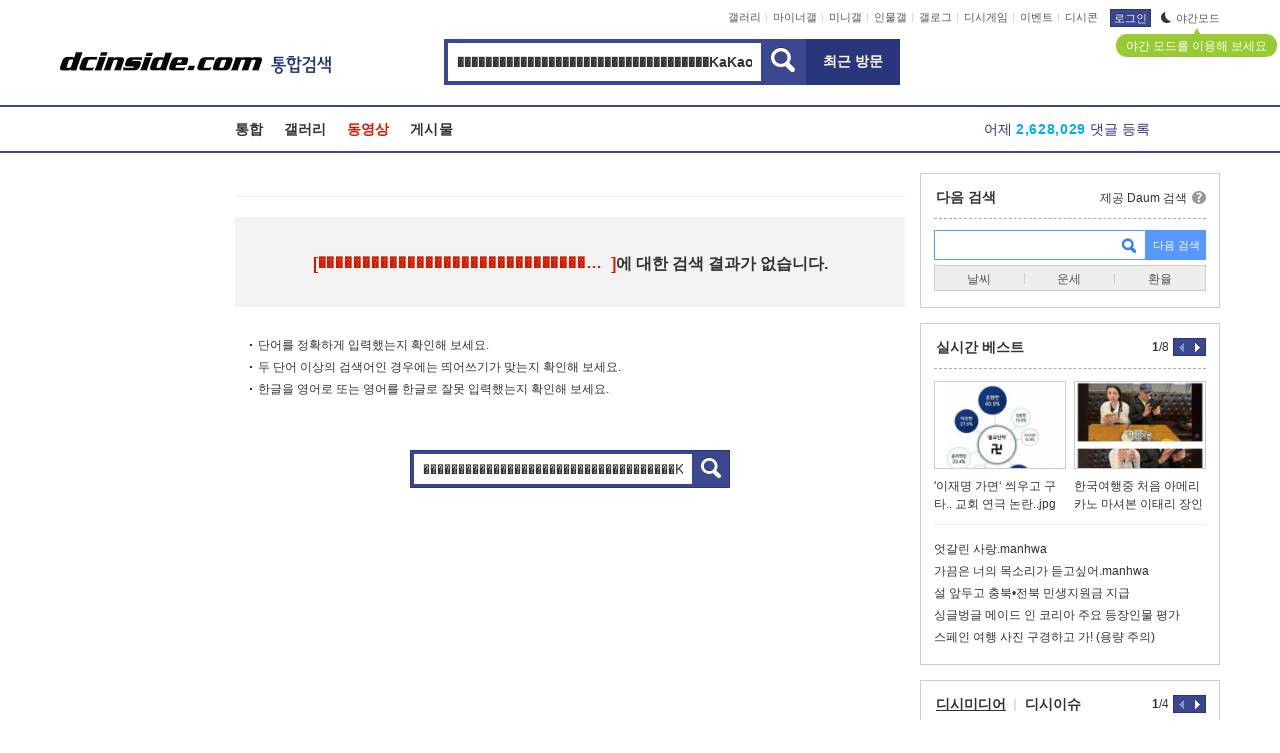

--- FILE ---
content_type: text/html; charset=UTF-8
request_url: https://search.dcinside.com/movie/q/%EF%BF%BD%EF%BF%BD%EF%BF%BD%EF%BF%BD%EF%BF%BD%EF%BF%BD%EF%BF%BD%EF%BF%BD%EF%BF%BD%EF%BF%BD%EF%BF%BD%EF%BF%BD%EF%BF%BD%EF%BF%BD%EF%BF%BD%EF%BF%BD%EF%BF%BD%EF%BF%BD%EF%BF%BD%EF%BF%BD%EF%BF%BD%EF%BF%BD%EF%BF%BD%EF%BF%BD%EF%BF%BD%EF%BF%BD%EF%BF%BD%EF%BF%BD%EF%BF%BD%EF%BF%BD%EF%BF%BD%EF%BF%BD%EF%BF%BD%EF%BF%BD%EF%BF%BD%EF%BF%BDKaKaoTalk:PC53%EF%BF%BD%EF%BF%BD%EF%BF%BD24%EF%BF%BD%EF%BF%BD%EF%BF%BD%EF%BF%BD%EF%BF%BD%EF%BF%BD%20%EF%BF%BD%EF%BF%BD%EF%BF%BD%EF%BF%BD%EF%BF%BD%EF%BF%BD%EF%BF%BD%EF%BF%BD%EF%BF%BD%EF%BF%BD%EF%BF%BD%EF%BF%BD%20%EF%BF%BD%EF%BF%BD%EF%BF%BD%20%EF%BF%BD%EF%BF%BD%EF%BF%BD%EF%BF%BD%EF%BF%BD%EF%BF%BD%EF%BF%BD%EF%BF%BD%EF%BF%BD%EF%BF%BD%EF%BF%BD%EF%BF%BD
body_size: 11591
content:
<!DOCTYPE html>
<html lang="ko" class="darkmode">
<head>
  <meta charset="UTF-8">
  <meta http-equiv="X-UA-Compatible" content="IE=edge">
  <meta name="content-language" content="kr">
  <meta name="google-site-verification" content="8_SyZg2Wg3LNnCmFXzETp7ld4yjZB8ny17m8QsYsLwk">
  <meta name="author" content="디시인사이드">
  <meta name="title" content="디시인사이드 검색결과">
  <meta name="description" content="디시인사이드 검색결과">
  <meta property="og:type" content="website">
  <meta property="og:title" content="디시인사이드 검색결과">
  <meta property="og:description" content="디시인사이드 검색결과">
  <meta property="og:image" content="https://nstatic.dcinside.com/dc/w/images/descrip_img.png">
  <meta property="og:url" content="https://www.dcinside.com/">
    <title>디시인사이드 검색결과</title>
 	<!--[if IE 7]>
	<link rel="stylesheet" type="text/css" href="https://nstatic.dcinside.com/dc/w/css/ie7.css"/>
	<![endif]-->
		<script type="text/javascript" src="https://nstatic.dcinside.com/dgn/gallery/js/cross_domain.js"></script>
	<!--[if lt IE 9]>
	<script src="https://nstatic.dcinside.com/dgn/gallery/js/jquery-1.7.2.min.js"></script>
	<![endif]-->
	<!--[if gte IE 9]>
	<script src="https://nstatic.dcinside.com/dgn/gallery/js/jquery-3.2.1.min.js"></script>
	<![endif]-->
	<!--[if !IE]> -->
	    <script src="https://nstatic.dcinside.com/dgn/gallery/js/jquery-3.2.1.min.js"></script>
    	<!-- <![endif]-->
	<script type="text/javascript" src="https://nstatic.dcinside.com/dgn/gallery/js/jquery.tmpl.min.js"></script>
	<script type="text/javascript" src="https://nstatic.dcinside.com/dgn/gallery/js/jquery-ui.min.js"></script>
	<script type="text/javascript" src="/_js/jquery/jquery.paging.js"></script>
	<script type="text/javascript" src="/_js/jquery/jquery.validate.js"></script>
	<script type="text/javascript" src="/_js/jquery/jquery.placeholder.min.js"></script>
	<script type="text/javascript" src="/_js/jquery/jquery.tmpl.min.js"></script>
	<script type="text/javascript" src="/_js/ctr_cookie.min.js"></script>
	<script type="text/javascript" src="/_js/common.js?v=251010-2"></script>
	<script type="text/javascript" src="/_js/common_json.js?v=2507"></script>
	<script type="text/javascript" src="/_js/navigation.js"></script>
	<script type="text/javascript" src="/_js/click_log.js"></script>
	<script type="text/javascript" src="https://gall.dcinside.com/_js/globalSearch.js?220331"></script>
	<script type="text/javascript" src="https://gall.dcinside.com/_js/crossDomainStorage.js?1"></script>
	<script type="text/javascript" src="https://gall.dcinside.com/_js/lately_visit_v1.js?3"></script>
	<script type="text/javascript" src="https://gall.dcinside.com/_js/favorite_v1.js?3"></script>
	<script type="text/javascript" src="https://gall.dcinside.com/_js/alarm_polling.js?2504"></script>
    <script type="text/javascript" src="https://gall.dcinside.com/_js/gallery_right_login.js?2504"></script>
	
	<script type="text/javascript">
		document.domain = "dcinside.com";
	</script>
	<link rel="shortcut icon" href="https://nstatic.dcinside.com/dc/w/images/logo_icon.ico"/>
	<link rel="stylesheet" type="text/css" href="https://nstatic.dcinside.com/dc/w/css/reset.css?v=2"/>
	<link rel="stylesheet" type="text/css" href="https://nstatic.dcinside.com/dc/w/css/common.css?250123-1"/>
  	<link rel="stylesheet" type="text/css" href="https://nstatic.dcinside.com/dc/w/css/contents.css?v=251117"/>
	<link rel="stylesheet" type="text/css" href="https://nstatic.dcinside.com/dc/w/css/popup.css?2203"/>
		<script type="text/javascript" src="https://nstatic.dcinside.com/dc/w/js/html5shiv.min.js"></script>
	<!--[if IE 7]>
		<Link Rel="Stylesheet" Type="Text/Css" Href="Https://Nstatic.Dcinside.Com/Dc/W/Css/Ie7.Css"/>
	<![Endif]-->

	<style type="text/css">
	.search_keylayer { left: 340px; }
	</style>
	
	<script type="text/javascript">
		//우측 상단 더보기
		function moreView1()
		{
			if(document.getElementById("gnb_layer2").style.display =="none")
			{
				document.getElementById("gnb_layer2").style.display ="block";
			}
			else {
				document.getElementById("gnb_layer2").style.display ="none";
			}
		}

	</script>
</head>

<body>
<script>
  (function(i,s,o,g,r,a,m){i['GoogleAnalyticsObject']=r;i[r]=i[r]||function(){
  (i[r].q=i[r].q||[]).push(arguments)},i[r].l=1*new Date();a=s.createElement(o),
  m=s.getElementsByTagName(o)[0];a.async=1;a.src=g;m.parentNode.insertBefore(a,m)
  })(window,document,'script','https://www.google-analytics.com/analytics.js','ga');

  ga('create', 'UA-5149721-69', 'auto');
  ga('require', 'displayfeatures');
  ga('send', 'pageview');

</script>

<!--스킵 내비게이션-->
<div class="skip">
  <a href="#search_wrap"><span>통합검색 바로가기</span></a>
  <a href="#container"><span>본문영역 바로가기</span></a>
</div>
<!-- //스킵 내비게이션-->
<div id="top" class="dcwrap width1160 integrate_schwrap">
		
	<!-- 상단 -->
<header class="dcheader">
  <div class="dchead">
	<!-- 로고영역 -->
	<h1 class="dc_logo">
          <a href="https://www.dcinside.com/">
          	<img src="https://nstatic.dcinside.com/dc/w/images/dcin_logo.png" alt="디시인사이드" class="logo_img">          </a>          
          <a href="https://search.dcinside.com/">
          	<img src="https://nstatic.dcinside.com/dc/w/images/tit_integrate_search.png" alt="통합검색" class="logo_img2">          </a>
    </h1>
	<!-- //로고영역 -->

	<div id="search_wrap" class="wrap_search">
	  <h2 class="blind">갤러리 검색</h2>
	  <!-- 갤러리 통합검색 -->
	  <form  name="topSearchForm" id="searchform" method="get" action='' onSubmit="return globalSearch(this);" data-tab="movie">
		<fieldset>
		  <legend class="blind">통합검색</legend>
		  <div  class="top_search clear">
			<div class="inner_search">
			  <input class="in_keyword" type="text" name="search" id="gn_top_search_0" title="검색어 입력" value="������������������������������������KaKaoTalk:PC53���24������ ������������ ��� ������������" placeholder="갤러리 & 통합검색" tabindex="1" accesskey="f" type="search" autocomplete="off" style="ime-mode:active;" onfocus="show_search_keywords(this)">
			</div>
			<button class="sp_img bnt_search btn_globalSearch"><span class="blind">검색</span></button>
			<button type="button" class="btn_visit" onclick="openLately()">최근 방문</button>
		  </div>
		</fieldset>
	  </form>
	  <!-- //갤러리 통합검색 -->
		<!-- 최근방문 레이어 -->
                <div id="visit_history_lyr" class="pop_wrap type2" style="left:0;top:45px;display:none;">
                  <div class="pop_content visit bookmk">
                    <div class="visitab_box">
                      <button type="button" onclick="tabLately('gall')" class="gallTab on">최근 방문</button>
                      <button type="button" onclick="tabLately('fav')" class="favTab">즐겨찾기</button>
                    </div>
                    <div class="tab_content">
                      
                      <!-- 최근방문 갤러리 리스트 -->
                      <div id ="gall_div">
					  <p class="gall_msg empty_box" style="display:none">최근 방문 갤러리가 없습니다.</p>
                      <ul class="pop_visit_list gall clear" style="display:block"></ul>
					  <script id="lyr_lately_galls-tmpl" type="text/x-jquery-tmpl">
                        <li class="lately_gall gall_${id}" style="display:none;">
                          <a href="https://${link}" class="lately_log" section="${id}">${name}</a>{{if type == 'MI'}}<em class="icon_mini">미니갤러리</em>{{/if}}
                          <button type="button" class="btn_del" style="outline:" data-id="${id}"><span class="blind" >삭제</span><em class="sp_img icon_del"></em></button>
                        </li>
					  </script>
					  </div>
					  
					  <!-- 즐겨찾기 리스트 -->
					   <div id ="fav_div">
					                        <p class="empty_box"><a href="https://sign.dcinside.com/login?s_url=https%3A%2F%2Fsearch.dcinside.com%2Fmovie%2Fq%2F%25EF%25BF%25BD%25EF%25BF%25BD%25EF%25BF%25BD%25EF%25BF%25BD%25EF%25BF%25BD%25EF%25BF%25BD%25EF%25BF%25BD%25EF%25BF%25BD%25EF%25BF%25BD%25EF%25BF%25BD%25EF%25BF%25BD%25EF%25BF%25BD%25EF%25BF%25BD%25EF%25BF%25BD%25EF%25BF%25BD%25EF%25BF%25BD%25EF%25BF%25BD%25EF%25BF%25BD%25EF%25BF%25BD%25EF%25BF%25BD%25EF%25BF%25BD%25EF%25BF%25BD%25EF%25BF%25BD%25EF%25BF%25BD%25EF%25BF%25BD%25EF%25BF%25BD%25EF%25BF%25BD%25EF%25BF%25BD%25EF%25BF%25BD%25EF%25BF%25BD%25EF%25BF%25BD%25EF%25BF%25BD%25EF%25BF%25BD%25EF%25BF%25BD%25EF%25BF%25BD%25EF%25BF%25BDKaKaoTalk%3APC53%25EF%25BF%25BD%25EF%25BF%25BD%25EF%25BF%25BD24%25EF%25BF%25BD%25EF%25BF%25BD%25EF%25BF%25BD%25EF%25BF%25BD%25EF%25BF%25BD%25EF%25BF%25BD%2520%25EF%25BF%25BD%25EF%25BF%25BD%25EF%25BF%25BD%25EF%25BF%25BD%25EF%25BF%25BD%25EF%25BF%25BD%25EF%25BF%25BD%25EF%25BF%25BD%25EF%25BF%25BD%25EF%25BF%25BD%25EF%25BF%25BD%25EF%25BF%25BD%2520%25EF%25BF%25BD%25EF%25BF%25BD%25EF%25BF%25BD%2520%25EF%25BF%25BD%25EF%25BF%25BD%25EF%25BF%25BD%25EF%25BF%25BD%25EF%25BF%25BD%25EF%25BF%25BD%25EF%25BF%25BD%25EF%25BF%25BD%25EF%25BF%25BD%25EF%25BF%25BD%25EF%25BF%25BD%25EF%25BF%25BD"><span>로그인</span> 후 이용 가능합니다.</a></p>
                      					  <script id="lyr_lately_favs-tmpl" type="text/x-jquery-tmpl">
						<li class ="lately_gall fav_${code_id}" style="display:none;"><a href="https://gall.dcinside.com/{{if type == 'MI'}}mini/{{/if}}${code_id}" class="">${name}</a>{{if type == 'MI'}}<em class="icon_mini">미니갤러리</em>{{else type == 'M'}}<em class="icon_minor">ⓜ</em>{{/if}}</li>
					  </script>
					 </div>
                    </div>
                     <div class="paging_btnbox">
                      <div class="inner">
                        <button type="button" class="btn_prev" id="lately_prev"><span class="blind">이전</span><em class="sp_img icon_prev"></em></button>
                        <div class="page_num page_gall">
						  <strong class="now_num">1</strong>/<span class="total_num">1</span>
                        </div>
						<div class="page_num page_fav" style="display:none;">
						  <strong class="now_num">1</strong>/<span class="total_num">1</span>
                        </div>
                        <button type="button" class="btn_next" id="lately_next"><span class="blind">다음</span><em class="sp_img icon_next"></em></button>
                      </div>
                      <button type="button" class="list_modi page_fav" style="display:none;" onclick="myFavorite('185')">편집</button>
						<!-- div class="pop_wrap type3" id = "my_favorite" style="right:12px;top:23px;display:none"></div-->
                    </div>

                  </div>
                </div>
                <!-- //최근방문 -->
	  <!-- 검색 자동완성 레이어-->
	  <div class="top_banner">
		</div>
		<!--자동완성 레어이 : display:block -->
	  <!--div class="auto_wordwrap" style="left:0;top:45px;display:none">
	  </div-->
	  <!-- //검색 자동완성 레이어 -->
	</div>
	<div class="area_links clear">
	  <ul class="fl clear">
		<li><a href="https://gall.dcinside.com/">갤러리</a></li>
		<li><a href="https://gall.dcinside.com/m">마이너갤</a></li>
		<li><a href="https://gall.dcinside.com/n">미니갤</a></li>
		<li><a href="https://gall.dcinside.com/p">인물갤</a></li>
		<li><a href="https://gallog.dcinside.com">갤로그</a></li>
		<li><a href="https://h5.dcinside.com/game/main">디시게임</a></li>
				<li><a href="https://event.dcinside.com">이벤트</a></li>
		<li><a href="https://mall.dcinside.com/?from=A08">디시콘</a></li>		
					<li><a href='https://sign.dcinside.com/login?s_url=https://search.dcinside.com/combine/q/%EF%BF%BD%EF%BF%BD%EF%BF%BD%EF%BF%BD%EF%BF%BD%EF%BF%BD%EF%BF%BD%EF%BF%BD%EF%BF%BD%EF%BF%BD%EF%BF%BD%EF%BF%BD%EF%BF%BD%EF%BF%BD%EF%BF%BD%EF%BF%BD%EF%BF%BD%EF%BF%BD%EF%BF%BD%EF%BF%BD%EF%BF%BD%EF%BF%BD%EF%BF%BD%EF%BF%BD%EF%BF%BD%EF%BF%BD%EF%BF%BD%EF%BF%BD%EF%BF%BD%EF%BF%BD%EF%BF%BD%EF%BF%BD%EF%BF%BD%EF%BF%BD%EF%BF%BD%EF%BF%BDKaKaoTalk:PC53%EF%BF%BD%EF%BF%BD%EF%BF%BD24%EF%BF%BD%EF%BF%BD%EF%BF%BD%EF%BF%BD%EF%BF%BD%EF%BF%BD%20%EF%BF%BD%EF%BF%BD%EF%BF%BD%EF%BF%BD%EF%BF%BD%EF%BF%BD%EF%BF%BD%EF%BF%BD%EF%BF%BD%EF%BF%BD%EF%BF%BD%EF%BF%BD%20%EF%BF%BD%EF%BF%BD%EF%BF%BD%20%EF%BF%BD%EF%BF%BD%EF%BF%BD%EF%BF%BD%EF%BF%BD%EF%BF%BD%EF%BF%BD%EF%BF%BD%EF%BF%BD%EF%BF%BD%EF%BF%BD%EF%BF%BD' class="btn_top_loginout" target='_top'>로그인</a></li>
						
	  </ul>
	  <div class="fl darkmodebox">
		  <a href="javascript:;" class="darkonoff" onclick="darkmode()"><em class="sp_img icon_tdark"></em>야간모드</a>
		  <div class="pop_tipbox join_tip dark" onclick="$(this).hide();used_darkmode();" style="top:25px;left:-35px;display:">
			<div class="inner">
			  <p class="join_txt">야간 모드를 이용해 보세요</p>
			</div>
		  </div>
	  </div>
	</div>
  </div>
</header>
<!-- //상단 -->
<!-- GNB -->
<div class="gnb_bar">
  <nav class="gnb clear">
	<h2 class="blind">GNB</h2>
	
	<ul class="gnb_list clear">
    	<li><a href="https://search.dcinside.com/combine/q/%EF%BF%BD%EF%BF%BD%EF%BF%BD%EF%BF%BD%EF%BF%BD%EF%BF%BD%EF%BF%BD%EF%BF%BD%EF%BF%BD%EF%BF%BD%EF%BF%BD%EF%BF%BD%EF%BF%BD%EF%BF%BD%EF%BF%BD%EF%BF%BD%EF%BF%BD%EF%BF%BD%EF%BF%BD%EF%BF%BD%EF%BF%BD%EF%BF%BD%EF%BF%BD%EF%BF%BD%EF%BF%BD%EF%BF%BD%EF%BF%BD%EF%BF%BD%EF%BF%BD%EF%BF%BD%EF%BF%BD%EF%BF%BD%EF%BF%BD%EF%BF%BD%EF%BF%BD%EF%BF%BDKaKaoTalk:PC53%EF%BF%BD%EF%BF%BD%EF%BF%BD24%EF%BF%BD%EF%BF%BD%EF%BF%BD%EF%BF%BD%EF%BF%BD%EF%BF%BD%20%EF%BF%BD%EF%BF%BD%EF%BF%BD%EF%BF%BD%EF%BF%BD%EF%BF%BD%EF%BF%BD%EF%BF%BD%EF%BF%BD%EF%BF%BD%EF%BF%BD%EF%BF%BD%20%EF%BF%BD%EF%BF%BD%EF%BF%BD%20%EF%BF%BD%EF%BF%BD%EF%BF%BD%EF%BF%BD%EF%BF%BD%EF%BF%BD%EF%BF%BD%EF%BF%BD%EF%BF%BD%EF%BF%BD%EF%BF%BD%EF%BF%BD" class="">통합</a></li>
        <li><a href="https://search.dcinside.com/gallery/q/%EF%BF%BD%EF%BF%BD%EF%BF%BD%EF%BF%BD%EF%BF%BD%EF%BF%BD%EF%BF%BD%EF%BF%BD%EF%BF%BD%EF%BF%BD%EF%BF%BD%EF%BF%BD%EF%BF%BD%EF%BF%BD%EF%BF%BD%EF%BF%BD%EF%BF%BD%EF%BF%BD%EF%BF%BD%EF%BF%BD%EF%BF%BD%EF%BF%BD%EF%BF%BD%EF%BF%BD%EF%BF%BD%EF%BF%BD%EF%BF%BD%EF%BF%BD%EF%BF%BD%EF%BF%BD%EF%BF%BD%EF%BF%BD%EF%BF%BD%EF%BF%BD%EF%BF%BD%EF%BF%BDKaKaoTalk:PC53%EF%BF%BD%EF%BF%BD%EF%BF%BD24%EF%BF%BD%EF%BF%BD%EF%BF%BD%EF%BF%BD%EF%BF%BD%EF%BF%BD%20%EF%BF%BD%EF%BF%BD%EF%BF%BD%EF%BF%BD%EF%BF%BD%EF%BF%BD%EF%BF%BD%EF%BF%BD%EF%BF%BD%EF%BF%BD%EF%BF%BD%EF%BF%BD%20%EF%BF%BD%EF%BF%BD%EF%BF%BD%20%EF%BF%BD%EF%BF%BD%EF%BF%BD%EF%BF%BD%EF%BF%BD%EF%BF%BD%EF%BF%BD%EF%BF%BD%EF%BF%BD%EF%BF%BD%EF%BF%BD%EF%BF%BD" class="">갤러리</a></li>
        <li><a href="https://search.dcinside.com/movie/q/%EF%BF%BD%EF%BF%BD%EF%BF%BD%EF%BF%BD%EF%BF%BD%EF%BF%BD%EF%BF%BD%EF%BF%BD%EF%BF%BD%EF%BF%BD%EF%BF%BD%EF%BF%BD%EF%BF%BD%EF%BF%BD%EF%BF%BD%EF%BF%BD%EF%BF%BD%EF%BF%BD%EF%BF%BD%EF%BF%BD%EF%BF%BD%EF%BF%BD%EF%BF%BD%EF%BF%BD%EF%BF%BD%EF%BF%BD%EF%BF%BD%EF%BF%BD%EF%BF%BD%EF%BF%BD%EF%BF%BD%EF%BF%BD%EF%BF%BD%EF%BF%BD%EF%BF%BD%EF%BF%BDKaKaoTalk:PC53%EF%BF%BD%EF%BF%BD%EF%BF%BD24%EF%BF%BD%EF%BF%BD%EF%BF%BD%EF%BF%BD%EF%BF%BD%EF%BF%BD%20%EF%BF%BD%EF%BF%BD%EF%BF%BD%EF%BF%BD%EF%BF%BD%EF%BF%BD%EF%BF%BD%EF%BF%BD%EF%BF%BD%EF%BF%BD%EF%BF%BD%EF%BF%BD%20%EF%BF%BD%EF%BF%BD%EF%BF%BD%20%EF%BF%BD%EF%BF%BD%EF%BF%BD%EF%BF%BD%EF%BF%BD%EF%BF%BD%EF%BF%BD%EF%BF%BD%EF%BF%BD%EF%BF%BD%EF%BF%BD%EF%BF%BD" class="on">동영상</a></li>
        <li><a href="https://search.dcinside.com/post/q/%EF%BF%BD%EF%BF%BD%EF%BF%BD%EF%BF%BD%EF%BF%BD%EF%BF%BD%EF%BF%BD%EF%BF%BD%EF%BF%BD%EF%BF%BD%EF%BF%BD%EF%BF%BD%EF%BF%BD%EF%BF%BD%EF%BF%BD%EF%BF%BD%EF%BF%BD%EF%BF%BD%EF%BF%BD%EF%BF%BD%EF%BF%BD%EF%BF%BD%EF%BF%BD%EF%BF%BD%EF%BF%BD%EF%BF%BD%EF%BF%BD%EF%BF%BD%EF%BF%BD%EF%BF%BD%EF%BF%BD%EF%BF%BD%EF%BF%BD%EF%BF%BD%EF%BF%BD%EF%BF%BDKaKaoTalk:PC53%EF%BF%BD%EF%BF%BD%EF%BF%BD24%EF%BF%BD%EF%BF%BD%EF%BF%BD%EF%BF%BD%EF%BF%BD%EF%BF%BD%20%EF%BF%BD%EF%BF%BD%EF%BF%BD%EF%BF%BD%EF%BF%BD%EF%BF%BD%EF%BF%BD%EF%BF%BD%EF%BF%BD%EF%BF%BD%EF%BF%BD%EF%BF%BD%20%EF%BF%BD%EF%BF%BD%EF%BF%BD%20%EF%BF%BD%EF%BF%BD%EF%BF%BD%EF%BF%BD%EF%BF%BD%EF%BF%BD%EF%BF%BD%EF%BF%BD%EF%BF%BD%EF%BF%BD%EF%BF%BD%EF%BF%BD" class="">게시물</a></li>
    </ul>

	<!-- 어제 게시글,댓글 등록 -->
	<div class="gall_exposure">
	  <div class="posts"><a href="https://gall.dcinside.com/board/lists/?id=dclottery">어제 <em class="num" id="total_content_count"></em> 게시글 등록</a></div>
	  <div class="reply"><a href="https://gall.dcinside.com/board/lists/?id=dclottery">어제 <em class="num" id="total_reple_count"></em> 댓글 등록</a></div>
	  <div class="gall">총 갤러리 수 <em class="num" id="total_gallery_count"></em></div>
	  <div class="ltr"><a href="https://gall.dcinside.com/board/lists/?id=dclottery">디시 로터리 응모</a></div>
	</div>
	<!-- /어제 게시글,댓글 등록 -->
  </nav>
</div>
<!-- //GNB -->	
	<main id="container" class="integrate_sch">
		<div class="group clear">
				
			<!-- left_content -->
<section  class="left_content">
  <h2 class="blind">통합검색 왼쪽 컨텐츠 영역</h2>
  <div>
	 
	<ins class="kakao_ad_area" style="display:none;" 
 data-ad-unit    = "DAN-Yy7BdlhGdOZBWriq" 
 data-ad-width   = "160" 
 data-ad-height  = "600"></ins> 
<script type="text/javascript" src="//t1.daumcdn.net/kas/static/ba.min.js" async></script>
  </div>
</section>
<!-- //left_content -->
			
			<!-- center_content -->
			<section class="center_content">
			  <h2 class="blind">통합검색 가운데 컨텐츠 영역</h2>
			  <div class="inner">
			  
				<!-- 파워링크 -->
<div class="power_link ad_premium">
  </div>
<!-- //파워링크 -->

<!-- 검샐결과 없음 -->
<div class="notfound_box">
  <div class="notfound_txt">
	<p><span class="font_red">[<em>������������������������������������KaKaoTalk:PC53���24������ ������������ ��� ������������</em>]</span>에 대한 검색 결과가 없습니다.</p>
  </div>
  <div class="notfound_info">
	<p>단어를 정확하게 입력했는지 확인해 보세요.</p>
	<p>두 단어 이상의 검색어인 경우에는 띄어쓰기가 맞는지 확인해 보세요.</p>
	<p>한글을 영어로 또는 영어를 한글로 잘못 입력했는지 확인해 보세요.</p>
  </div>
</div>
<!--//검색 결과 없음 -->
				
			  </div>
			  
			  
<!-- 하단 통합 검색-->
<div class="integrate_buttom_search">
<!-- 페이징 -->
<!-- //페이징 -->

<form name="bottomSearchForm" method="get" action='https://search.dcinside.com/combine/' onSubmit="return globalSearch(this);">
  <fieldset>
	<legend class="blind">통합검색</legend>
	<div class="buttom_search_wrap clear">
	  <div class="bottom_search fl clear">
		<div class="inner_search">
		  <input class="in_keyword" name="search" title="검색어 입력" type="text" value="������������������������������������KaKaoTalk:PC53���24������ ������������ ��� ������������">
		</div>
		<button class="sp_img bnt_search btn_globalSearch" type="submit"><span class="blind">검색</span></button>
	  </div>
	</div>
  </fieldset>
</form>
</div>
<!-- //하단 통합 검색-->
			  
			  			  
			</section>
			
			<!-- right_content -->
<section  class="right_content">
  <h2 class="blind">통합검색 오른쪽 컨텐츠 영역</h2>
  <!-- 다음 검색 -->
  <article>
	<div class="content_box r_only_daum">
	  <header class="clear">
      	<h3 class="tit fl"><a href="">다음 검색</a></h3>
        <div class="fr">
        	<a href="https://daum.net" class="inner_txt">제공 Daum 검색</a><button type="button" onclick="$('.daum_tip').show();"><span class="blind">다음검색이란</span><em class="sp_img icon_tip_open"></em></button>
        </div>
        <div class="pop_tipbox daum_tip" style="left:0px;top:11px;display:none"><!-- 220419 left,top값 수정-->
        	<div class="inner">
                    검색어를 누르면, Daum 검색결과로 이동합니다.
            	<button type="button" class="btn_tipclose" onclick="$('.daum_tip').hide();"><span class="blind">닫기</span><em class="sp_img icon_tipclose"></em></button>
            </div>
        </div>
      </header>
	  <div class="only_daum_area">
		<form>
		  <fieldset>
			<legend class="blind">다음 검색</legend>
			<div class="small_searchbox clear">
			  <input class="small_in_keyword" type="text" title="검색어 입력" onkeydown="javascript:if(event.keyCode==13){searchKaKao();};">
			  <input type="hidden" class="origin_keyword" name="origin_keyword" value=""/>
			  <button class="btn_iconsearch"><span class="blind" onClick="searchKaKao();">검색</span><em class="sp_img icon_smallsearch"></em></button>
			  <button class="bnt_smallsearch" type="submit" onClick="searchKaKao();">다음 검색</button>

			  <!-- 검색 자동완성 레이어-->
			  <div class="auto_wordwrap small" style="left:-1px;top:28px;display:none"><!--자동완성 레어이 : display:block -->
				<div class="auto_word" >
				  <div class="word_box">
					<h3 class="blind">실기간 검색결과</h3>
					<ul class="word_list">
					</ul>
				  </div>
				</div>
				<div class="word_close"><a href="javascript:hideLyr()" class="sp_img btn_close"><span class="blind">자동완성 레이어 닫기</span></a></div>
			  </div>
			  <!-- //검색 자동완성 레이어 -->
			</div>
		  </fieldset>
		</form>
		<div class="fix_element">
		  <a href="https://search.daum.net/search?&amp;w=tot&amp;DA=DIK&amp;q=%EB%82%A0%EC%94%A8+%ED%98%84%EC%9C%84%EC%B9%98" target="_blank" class="fix_txt">날씨</a>
		  <a href="https://search.daum.net/search?&amp;w=tot&amp;DA=DIK&amp;q=%EC%9A%B4%EC%84%B8" target="_blank" class="fix_txt">운세</a>
		  <a href="https://search.daum.net/search?&amp;w=tot&amp;DA=DIK&amp;q=%ED%99%98%EC%9C%A8" target="_blank" class="fix_txt">환율</a>
		</div>
	  </div>
	</div>
  </article>
  <!-- //다음 검색 -->
  <!-- 실시간 베스트 -->
  <article>
  	<div class="content_box r_timebest">
    	<header>
        	<h3 class="tit"><a href="https://gall.dcinside.com/board/lists?id=dcbest">실시간 베스트</a></h3>
            <div class="pageing_box">
            	<div class="page_num">
                	<strong class="now_num realtimeNum">1</strong>/<span class="total_num realtimeTotal">8</span>
                </div>
                <button type="button" class="btn_blueprev " id="realtime_prev"><span class="blind">이전</span><em class="sp_img icon_blueprev"></em></button>
                <button type="button" class="btn_bluenext on" id="realtime_next"><span class="blind">다음</span><em class="sp_img icon_bluenext"></em></button>
            </div>
        </header>
        <div class="rcont_imgtxt_box">
        	<div class="img">
        	            	<div class="rcontimg_box" >
                	<a class="inner logClass" href="https://gall.dcinside.com/board/view/?id=dcbest&no=397684" depth1="rightframe" depth2="realtimebest">
                    	<span class="img_box">
                        	<img src="https://dccdn11.dcinside.co.kr/viewimage.php?id=29bed223f6c6&no=24b0d769e1d32ca73fe88ffa11d028317142c1c464666f11c927f2699f71f3b9babcb6f4e1ee8e482fe0b9c2aa129ee84047f1dadc576849cbb1d2011efc6314afb18b16803b10d76700" alt="" style="">
                        </span>
                        <div class="txt_box">
                        	<strong>'이재명 가면‘ 씌우고 구타.. 교회 연극 논란..jpg</strong>
                        </div>
                    </a>
                 </div>
             
                         	<div class="rcontimg_box" >
                	<a class="inner logClass" href="https://gall.dcinside.com/board/view/?id=dcbest&no=397588" depth1="rightframe" depth2="realtimebest">
                    	<span class="img_box">
                        	<img src="https://dccdn11.dcinside.co.kr/viewimage.php?id=29bed223f6c6&no=24b0d769e1d32ca73fe88ffa11d028317142c1c464666f11c927f2699f70f3b93ab68547b3d8c240e85db2b446fe1340d86e7ae849134e6adc3adad4c30f1d77984c19b84eeded860000b0e1a1e1420066f6" alt="" style="">
                        </span>
                        <div class="txt_box">
                        	<strong>한국여행중 처음 아메리카노 마셔본 이태리 장인어른.jpgㄷ</strong>
                        </div>
                    </a>
                 </div>
             
                         	<div class="rcontimg_box" style="display:none;">
                	<a class="inner logClass" href="https://gall.dcinside.com/board/view/?id=dcbest&no=397674" depth1="rightframe" depth2="realtimebest">
                    	<span class="img_box">
                        	<img src="https://dccdn11.dcinside.co.kr/viewimage.php?id=29bed223f6c6&no=24b0d769e1d32ca73de88ffa11d02831261821c1e5792fd9c7703514b863b2cf72c263d51c55d109e1f797e85fd34f3a750d4778c8372ce19cdd1fa06dd5def916faf5c1e7adc66a9642655ba94ab25b517e437b48063b2150a1059b1793547b3c3459" alt="" style="">
                        </span>
                        <div class="txt_box">
                        	<strong>“전문직 남편이 가학적 성행위 강요” 폭로…</strong>
                        </div>
                    </a>
                 </div>
             
                         	<div class="rcontimg_box" style="display:none;">
                	<a class="inner logClass" href="https://gall.dcinside.com/board/view/?id=dcbest&no=397598" depth1="rightframe" depth2="realtimebest">
                    	<span class="img_box">
                        	<img src="https://dccdn11.dcinside.co.kr/viewimage.php?id=29bed223f6c6&no=[base64]" alt="" style="">
                        </span>
                        <div class="txt_box">
                        	<strong>텅텅텅텅 로봇순애.manga</strong>
                        </div>
                    </a>
                 </div>
             
                         	<div class="rcontimg_box" style="display:none;">
                	<a class="inner logClass" href="https://gall.dcinside.com/board/view/?id=dcbest&no=397638" depth1="rightframe" depth2="realtimebest">
                    	<span class="img_box">
                        	<img src="https://dccdn11.dcinside.co.kr/viewimage.php?id=29bed223f6c6&no=24b0d769e1d32ca73fe88ffa11d028317142c1c464666f11c927f2699f71f3b9babcb6f4e1ee8e4820e7fcdcaa0998ea1e12a50c02e5734319111d71143860cbc2f354ec8beadecd" alt="" style="">
                        </span>
                        <div class="txt_box">
                        	<strong>KBS에서도 취재했다는 화제의 대구 우파 어린이</strong>
                        </div>
                    </a>
                 </div>
             
                         	<div class="rcontimg_box" style="display:none;">
                	<a class="inner logClass" href="https://gall.dcinside.com/board/view/?id=dcbest&no=397614" depth1="rightframe" depth2="realtimebest">
                    	<span class="img_box">
                        	<img src="https://dccdn11.dcinside.co.kr/viewimage.php?id=29bed223f6c6&no=[base64]" alt="" style="">
                        </span>
                        <div class="txt_box">
                        	<strong>싱글벙글 포샵해드립니다.</strong>
                        </div>
                    </a>
                 </div>
             
                         	<div class="rcontimg_box" style="display:none;">
                	<a class="inner logClass" href="https://gall.dcinside.com/board/view/?id=dcbest&no=397668" depth1="rightframe" depth2="realtimebest">
                    	<span class="img_box">
                        	<img src="https://dccdn11.dcinside.co.kr/viewimage.php?id=29bed223f6c6&no=[base64]" alt="" style="">
                        </span>
                        <div class="txt_box">
                        	<strong>마차도 "첫 여성 대통령될 것"…美 CIA 국장은 로드리게스 접촉</strong>
                        </div>
                    </a>
                 </div>
             
                         	<div class="rcontimg_box" style="display:none;">
                	<a class="inner logClass" href="https://gall.dcinside.com/board/view/?id=dcbest&no=397618" depth1="rightframe" depth2="realtimebest">
                    	<span class="img_box">
                        	<img src="https://dccdn11.dcinside.co.kr/viewimage.php?id=29bed223f6c6&no=24b0d769e1d32ca73ce88ffa1bd62531fb627d466152f0768651601e7f3f93f3b323022148bcc8f37acdd884072e69b3b5e988c3b7f09a57e1b4c98357e7b931511163" alt="" style="">
                        </span>
                        <div class="txt_box">
                        	<strong>두쫀쿠 창업 고민하는 팬에게 창업아이템 추천한 송은이 &amp; 김숙ㅋㅋㅋㅋ</strong>
                        </div>
                    </a>
                 </div>
             
                         	<div class="rcontimg_box" style="display:none;">
                	<a class="inner logClass" href="https://gall.dcinside.com/board/view/?id=dcbest&no=397703" depth1="rightframe" depth2="realtimebest">
                    	<span class="img_box">
                        	<img src="https://dccdn11.dcinside.co.kr/viewimage.php?id=29bed223f6c6&no=[base64]" alt="" style="">
                        </span>
                        <div class="txt_box">
                        	<strong>14살에 적분 암산 천재 소년, 끝까지 경이로웠던 행보</strong>
                        </div>
                    </a>
                 </div>
             
                         	<div class="rcontimg_box" style="display:none;">
                	<a class="inner logClass" href="https://gall.dcinside.com/board/view/?id=dcbest&no=397709" depth1="rightframe" depth2="realtimebest">
                    	<span class="img_box">
                        	<img src="https://dccdn11.dcinside.co.kr/viewimage.php?id=29bed223f6c6&no=[base64]" alt="" style="">
                        </span>
                        <div class="txt_box">
                        	<strong>"아이들 위해 멈출 수가 없다"...수익보다 미래를 위한 결단</strong>
                        </div>
                    </a>
                 </div>
             
                         	<div class="rcontimg_box" style="display:none;">
                	<a class="inner logClass" href="https://gall.dcinside.com/board/view/?id=dcbest&no=397693" depth1="rightframe" depth2="realtimebest">
                    	<span class="img_box">
                        	<img src="https://dccdn11.dcinside.co.kr/viewimage.php?id=29bed223f6c6&no=[base64]" alt="" style="">
                        </span>
                        <div class="txt_box">
                        	<strong>넷플릭스에서 방영 예정인 굉장히 위험한 콘텐츠.jpg</strong>
                        </div>
                    </a>
                 </div>
             
                         	<div class="rcontimg_box" style="display:none;">
                	<a class="inner logClass" href="https://gall.dcinside.com/board/view/?id=dcbest&no=397714" depth1="rightframe" depth2="realtimebest">
                    	<span class="img_box">
                        	<img src="https://dccdn11.dcinside.co.kr/viewimage.php?id=29bed223f6c6&no=24b0d769e1d32ca73de88ffa1bd62531b4a124fe2dbe54c3cab70d3d8ef91d37416c414c911773b06483d3ef7cd6f920285f8a2f2751eee425d745cddaf7a66efddb46b8fedfacb586" alt="" style="{"top":"-0.16"}top:-21px;">
                        </span>
                        <div class="txt_box">
                        	<strong>니들이 노인이 돼서 가상현실 나와도 노는건 아무런 문제 없는 EU-4부-</strong>
                        </div>
                    </a>
                 </div>
             
                         	<div class="rcontimg_box" style="display:none;">
                	<a class="inner logClass" href="https://gall.dcinside.com/board/view/?id=dcbest&no=397600" depth1="rightframe" depth2="realtimebest">
                    	<span class="img_box">
                        	<img src="https://dccdn11.dcinside.co.kr/viewimage.php?id=29bed223f6c6&no=[base64]" alt="" style="">
                        </span>
                        <div class="txt_box">
                        	<strong>0116 스시문경환 런치</strong>
                        </div>
                    </a>
                 </div>
             
                         	<div class="rcontimg_box" style="display:none;">
                	<a class="inner logClass" href="https://gall.dcinside.com/board/view/?id=dcbest&no=397576" depth1="rightframe" depth2="realtimebest">
                    	<span class="img_box">
                        	<img src="https://dccdn11.dcinside.co.kr/viewimage.php?id=29bed223f6c6&no=24b0d769e1d32ca73ce88ffa11d02831cb1683a5d6841fa83169d8a3647874ce0b425a70baad2146f2e13b8ca2e3f5ae00ed7031f152f8c346fcfd5b094069f799dd5c73ebc74ab7d668963cddfdacb00558f6a08e35ebd45e42709574eb9c" alt="" style="">
                        </span>
                        <div class="txt_box">
                        	<strong>복싱 했었다는.. 걸그룹 멤버 ..jpg</strong>
                        </div>
                    </a>
                 </div>
             
                         	<div class="rcontimg_box" style="display:none;">
                	<a class="inner logClass" href="https://gall.dcinside.com/board/view/?id=dcbest&no=397628" depth1="rightframe" depth2="realtimebest">
                    	<span class="img_box">
                        	<img src="https://dccdn11.dcinside.co.kr/viewimage.php?id=29bed223f6c6&no=24b0d769e1d32ca73de88ffa1bd62531b4a124fe2dbe54c3cab70d3d8ef91c379e03ddb4313fcb8971f664d375feb413ebd3304fdb4a836fc4849dfea53657a9810832671e659f90351c10" alt="" style="">
                        </span>
                        <div class="txt_box">
                        	<strong>싱글벙글 디즈니 PC를 까버린 사우스파크</strong>
                        </div>
                    </a>
                 </div>
             
                         	<div class="rcontimg_box" style="display:none;">
                	<a class="inner logClass" href="https://gall.dcinside.com/board/view/?id=dcbest&no=397604" depth1="rightframe" depth2="realtimebest">
                    	<span class="img_box">
                        	<img src="https://dccdn11.dcinside.co.kr/viewimage.php?id=29bed223f6c6&no=24b0d769e1d32ca73ce88ffa1bd62531fb627d466152f0768651601e7f3f92f3cb44968c24e52845a949ffc2ccc4cd8faee5708b56275d78f04f2df372a6edae7976329a" alt="" style="">
                        </span>
                        <div class="txt_box">
                        	<strong>전세계 주요 공항 중 한국에만 없는 서비스.jpg</strong>
                        </div>
                    </a>
                 </div>
             
                          </div>
             <ul class="txt">
                          	<li ><a href="https://gall.dcinside.com/board/view/?id=dcbest&no=397574">엇갈린 사랑.manhwa</a></li>
                         	<li ><a href="https://gall.dcinside.com/board/view/?id=dcbest&no=397718">가끔은 너의 목소리가 듣고싶어.manhwa</a></li>
                         	<li ><a href="https://gall.dcinside.com/board/view/?id=dcbest&no=397602">설 앞두고 충북•전북 민생지원금 지급 </a></li>
                         	<li ><a href="https://gall.dcinside.com/board/view/?id=dcbest&no=397590">싱글벙글 메이드 인 코리아 주요 등장인물 평가</a></li>
                         	<li ><a href="https://gall.dcinside.com/board/view/?id=dcbest&no=397678">스페인 여행 사진 구경하고 가! (용량 주의)</a></li>
                         	<li style="display:none;"><a href="https://gall.dcinside.com/board/view/?id=dcbest&no=397570">호불호 갈린다는 36만원짜리 상품</a></li>
                         	<li style="display:none;"><a href="https://gall.dcinside.com/board/view/?id=dcbest&no=397664">소속 배우 성폭행한 30대 연예기획사 대표…</a></li>
                         	<li style="display:none;"><a href="https://gall.dcinside.com/board/view/?id=dcbest&no=397712">하버드대도 밀려났다…연구 성과 '세계 1위' 차지한 이 나라</a></li>
                         	<li style="display:none;"><a href="https://gall.dcinside.com/board/view/?id=dcbest&no=397691">10년 전 일본 노래가 한국 음악 차트에… 왜?</a></li>
                         	<li style="display:none;"><a href="https://gall.dcinside.com/board/view/?id=dcbest&no=397680">미소짓는 햇살 #1~4</a></li>
                         	<li style="display:none;"><a href="https://gall.dcinside.com/board/view/?id=dcbest&no=397632">싱글벙글 찜질방에 사는 댕댕이 가족</a></li>
                         	<li style="display:none;"><a href="https://gall.dcinside.com/board/view/?id=dcbest&no=397650">이전과 다른 현상…'메모리' 부족 현실화가 주는 두려운 예고</a></li>
                         	<li style="display:none;"><a href="https://gall.dcinside.com/board/view/?id=dcbest&no=397654">싱글벙글 옛날과 다른 소꿉친구.manga</a></li>
                         	<li style="display:none;"><a href="https://gall.dcinside.com/board/view/?id=dcbest&no=397685">아내 임신 중 10대와 수십번 성관계 30대 교사 징역 5년 구형</a></li>
                         	<li style="display:none;"><a href="https://gall.dcinside.com/board/view/?id=dcbest&no=397717">싱글벙글 항덕들이 보고 충격먹은 짤</a></li>
                         	<li style="display:none;"><a href="https://gall.dcinside.com/board/view/?id=dcbest&no=397672">싱글벙글  전세계 추정 왕실 재산 순위</a></li>
                         	<li style="display:none;"><a href="https://gall.dcinside.com/board/view/?id=dcbest&no=397699">금호타이어, 전라도에서 폴란드로 떠난다. </a></li>
                         	<li style="display:none;"><a href="https://gall.dcinside.com/board/view/?id=dcbest&no=397656">T1 vs HLE 레딧 반응 번역</a></li>
                         	<li style="display:none;"><a href="https://gall.dcinside.com/board/view/?id=dcbest&no=397711">4일차-아키하바라에서 신주쿠로 그리고 도쿄메가일루미</a></li>
                         	<li style="display:none;"><a href="https://gall.dcinside.com/board/view/?id=dcbest&no=397626">첫 실내 게러지 셀프 세차장 이용!</a></li>
                         	<li style="display:none;"><a href="https://gall.dcinside.com/board/view/?id=dcbest&no=397640">싱글벙글 버스운전사...manhwa</a></li>
                         	<li style="display:none;"><a href="https://gall.dcinside.com/board/view/?id=dcbest&no=397596">'징역 5년' 첫 단죄 尹 남은 재판만 7개…내달 내란 선고</a></li>
                         	<li style="display:none;"><a href="https://gall.dcinside.com/board/view/?id=dcbest&no=397578">싱글벙글 오리온 포카칩이 비싼 이유;;</a></li>
                         	<li style="display:none;"><a href="https://gall.dcinside.com/board/view/?id=dcbest&no=397592">트럼프 "그린란드 문제 협조 않는 나라에 관세 부과할 수도"</a></li>
                         	<li style="display:none;"><a href="https://gall.dcinside.com/board/view/?id=dcbest&no=397636">궁금궁금 대만인들 중국과 통일여론</a></li>
                         	<li style="display:none;"><a href="https://gall.dcinside.com/board/view/?id=dcbest&no=397580">‼️뉴비 필독‼️</a></li>
                         	<li style="display:none;"><a href="https://gall.dcinside.com/board/view/?id=dcbest&no=397582">군대에 다녀와서 운명이 바뀌었다는 권상우..JPG</a></li>
                         	<li style="display:none;"><a href="https://gall.dcinside.com/board/view/?id=dcbest&no=397648">2026년 개봉 영화 라인업</a></li>
                         	<li style="display:none;"><a href="https://gall.dcinside.com/board/view/?id=dcbest&no=397610">아프리카티비 엑셀의 창립자 문용식 초대 ceo</a></li>
                         	<li style="display:none;"><a href="https://gall.dcinside.com/board/view/?id=dcbest&no=397566">싱글벙글 양남에게 no thanks 맞은 한녀들 근황</a></li>
                         	<li style="display:none;"><a href="https://gall.dcinside.com/board/view/?id=dcbest&no=397688">질싸의 중요성</a></li>
                         	<li style="display:none;"><a href="https://gall.dcinside.com/board/view/?id=dcbest&no=397662">출산율 높인다며 ‘콘돔’에 세금 물린 이 나라…효과는?</a></li>
                         	<li style="display:none;"><a href="https://gall.dcinside.com/board/view/?id=dcbest&no=397682">AI가 만든 광고, 젊은 세대는 싫어한다...기업만 모르는 현실</a></li>
                         	<li style="display:none;"><a href="https://gall.dcinside.com/board/view/?id=dcbest&no=397696">학력·재력 속여 결혼한 사기꾼…"부부니까 처벌 안 돼"</a></li>
                         	<li style="display:none;"><a href="https://gall.dcinside.com/board/view/?id=dcbest&no=397670">새 스키 신고 문 닫은 발왕산 올라갔다옴</a></li>
                         	<li style="display:none;"><a href="https://gall.dcinside.com/board/view/?id=dcbest&no=397694">(덮후기) 나미키 친킨 소나무 M닙 득펜</a></li>
                         	<li style="display:none;"><a href="https://gall.dcinside.com/board/view/?id=dcbest&no=397658">싱글벙글 주일본 중국 대사관 근황 ㄷㄷㄷ</a></li>
                         	<li style="display:none;"><a href="https://gall.dcinside.com/board/view/?id=dcbest&no=397715">한국이 정말 싫은 대만 남자가 말하는 혐한의 진짜 이유</a></li>
                         	<li style="display:none;"><a href="https://gall.dcinside.com/board/view/?id=dcbest&no=397616">국산 와인의 계보와 몰락</a></li>
                         	<li style="display:none;"><a href="https://gall.dcinside.com/board/view/?id=dcbest&no=397608">요즘 보이스피싱 특징 (가짜로 치면 빠꾸먹임)</a></li>
            	
             </ul>
		</div>
     </div>
  </article>  
  <!--  //실시간 베스트 -->
   <!-- 뉴스 -->
  <article>
	<div class="content_box r_dcmedia">
	  <header >
        	<h3 class="tit mediaTab"><a href="javascript:mediaTabMove('media');">디시미디어</a></h3>
        	<h3 class="tit issueTab"><a href="javascript:mediaTabMove('issue');">디시이슈</a></h3>
		<div class="pageing_box">
		  <div class="page_num">
			<strong class="now_num newsNum">1</strong>/<span id="newsTotal" class="total_num newsTotal">2</span>
		  </div>
		  <button type="button" class="btn_blueprev " id="news_prev"><span class="blind">이전</span><em class="sp_img icon_blueprev"></em></button>
		  <button type="button" class="btn_bluenext on" id="news_next"><span class="blind">다음</span><em class="sp_img icon_bluenext"></em></button>
		</div>
	  </header>
        <div class="rcont_imgtxt_box r_media_box" style="display:none;">
			<div class="img clear">
				<script id="mediaImg-tmpl" type="text/x-jquery-tmpl">
				<div class="rcontimg_box">
					<a class="inner" href="${link}" target = "${link.indexOf('https://gall.dcinside.com') === 0 ? '_self' : '_blank'}">
						<span class="img_box">
						<img src="${thumb_img}" alt="">
						</span>
						<div class="txt_box">
							<strong>${title}</strong>
						</div>
					</a>
				</div>
                </script>
			</div>
			<ul class="txt">
				<script id="mediaTxt-tmpl" type="text/x-jquery-tmpl">
				<li><a href="${link}" target = "${link.indexOf('https://gall.dcinside.com') === 0 ? '_self' : '_blank'}">${title}</a></li>
				</script>
			</ul>
		</div>
		<div class="rcont_imgtxt_box dcissue r_issue_box" style="display:none;">
			<div class="img clear">
				<script id="issueImg-tmpl" type="text/x-jquery-tmpl">
				<div class="rcontimg_box">
					<a class="inner" href="${url}" target = "_blank">
						<span class="img_box">
						<img src="${dc_img}" alt="">
						</span>
						<div class="txt_box">
                            <span class="ranking blue">${rank}</span>
							<strong>${title}</strong>
						</div>
					</a>
				</div>
                </script>
			</div>
			<ul class="txt">
				<script id="issueTxt-tmpl" type="text/x-jquery-tmpl">
				<li>
                    <a href="${url}" target = "_blank">
                    <span class="ranking blue">${rank}</span>
                    ${title}
                    </a>
                </li>
				</script>
			</ul>
		</div>
	</div>
  </article>
  <!-- //뉴스 -->
  <!-- 개념글 -->
  <article>
	<div class="content_box r_recommend">
	  <header>
	  <script id="recomTit-tmpl" type="text/x-jquery-tmpl">
		<h3 class="tit"><a href="${url}">개념글 <span class="sub">[<em>${gall_name} 갤러리</em>]</span></a></h3>
	  </script>
		<div class="pageing_box">
		  <div class="page_num">
			<strong class="now_num recomNum">1</strong>/<span class="total_num recomTotal">3</span>
		  </div>
		  <button type="button" class="btn_blueprev" id="recom_prev"><span class="blind">이전</span><em class="sp_img icon_blueprev"></em></button>
		  <button type="button" class="btn_bluenext on" id="recom_next"><span class="blind">다음</span><em class="sp_img icon_bluenext"></em></button>
		</div>
	  </header>
	  <ul class="rcont_list">
	  <script id="recomList-tmpl" type="text/x-jquery-tmpl">
		<li><a href="${url}">${title}</a></li>
	  </script>
	  </ul>
	</div>
  </article>
  <!-- //개념글 -->
</section>
<!-- right_content -->				
	
		</div>			
	</main>
	
	<!-- 하단 -->
<footer class="dcfoot type1">
 <div class="info_policy">
   <a href="https://www.dcinside.com/company">회사소개</a>   
   <a href="https://www.dcinside.com/company#alliance">제휴안내</a>
   <a href="https://nstatic.dcinside.com/dc/dcad/w/index.html">광고안내</a>
   <a href="https://nstatic.dcinside.com/dc/w/policy/policy_index.html">이용약관</a>
   <a href="https://nstatic.dcinside.com/dc/w/policy/privacy_index.html"><b>개인정보처리방침</b></a>
   <a href="https://nstatic.dcinside.com/dc/w/policy/youth_policy.html">청소년보호정책</a>
 </div>
 <div class="copyright">Copyright ⓒ 1999 - 2026 dcinside. All rights reserved.</div>
</footer>
<!-- //하단 -->
	
</div><!--//id:top-->

<input type="hidden" id="s_keyword" value="������������������������������������KaKaoTalk:PC53���24������ ������������ ��� ������������"/>

<script type="text/javascript" src="https://ssl.pstatic.net/adimg3.search/adpost/js/adpost_show_ads_v2.min.js"></script>
<script type="text/javascript">
var s_keyword = $('#s_keyword').val();

function handle_naver_ads_response(response) {
	if(typeof(response['error']) == 'undefined' && response['ads']['length']) {
		$('.ad_premium *').remove();
		
		var html = '<div class="clear">' +
				   '<h3 class="fl">파워링크 <span class="adicon sp_img"><em class="blind">광고</em></span></h3>' +
				   '<a href="https://saedu.naver.com/adbiz/searchad/intro.nhn" target="_blank" class="fr link_upinfo">등록안내</a>' +
				   '</div>' +
				   '<ul class="pwlink_list abundle">';

		var patt = eval('/'+ s_keyword +'/g');
					
		for(var i in response['ads']) {
		 	ad_array = response['ads'][i];
			var desc = new String(ad_array['description']);
		 	html += '<li>'+
					'<a href="'+ ad_array['clickUrl'] + '" target="_blank">' +
		 			'<span class="tit_txt">'+ ad_array['headline'] +'</span>'+
		 			'<span class="link_txt">'+ ad_array['displayUrl'] +'</span>'+
		 			'<p class="link_dsc_txt">'+ desc.replace(patt, '<strong>'+ s_keyword +'</strong>') +'</p>'+
					'</a>'+
		 			'</li>';
		}
		
		html += '</ul>';

		$('.ad_premium').append(html).show();
	}
	
	if($('.ad_premium').index() >= 0) {
		if($('.ad_premium').html().trim()) {
			$('.ad_premium').show();
		}
		else {
			$('.ad_premium').remove();
		}
	}
}

//<![CDATA[
NAVER_ADPOST_V2({ 
	channel: "dcinside.ch1",
	pageSize: 3, 
	url: location.href,
	query: s_keyword
}); 
//]]>
</script>
<!-- Global site tag (gtag.js) - Google Analytics -->
<script async src="https://www.googletagmanager.com/gtag/js?id=UA-5149721-4"></script>
<script>
  window.dataLayer = window.dataLayer || [];
  function gtag(){dataLayer.push(arguments);}
  gtag('js', new Date());

  gtag('config', 'UA-5149721-4');

  var f_u_no = '';
</script>
<!-- g4a 구글애널리틱스 -->
<script async src="https://www.googletagmanager.com/gtag/js?id=G-V46B0SHSY7"></script>
<script>
  window.dataLayer = window.dataLayer || [];
  function gtag(){dataLayer.push(arguments);}
  gtag('js', new Date());
  gtag('config', 'G-V46B0SHSY7'); 
</script>

</body>
</html>

--- FILE ---
content_type: text/html; charset=UTF-8
request_url: https://json2.dcinside.com/json1/gallmain/gallery_content_count.php?jsoncallback=json_gall_content_count
body_size: 100
content:
json_gall_content_count([
{"gallery_count"				: "91007",
"reply_count"				: "2628029",
"content_count"				: "929884"
}
])


--- FILE ---
content_type: text/html; charset=UTF-8
request_url: https://json2.dcinside.com/json1/top.recom.json.mainl.pc.php?jsoncallback=jQuery32108631144753313502_1768661529475&_=1768661529476
body_size: 17291
content:
jQuery32108631144753313502_1768661529475([[
    [
        {
            "gall_name": "[\uba4d\uac24] ",
            "gallName": "\uba4d\uba4d\uc774",
            "gall_id": "dog",
            "url": "https:\/\/gall.dcinside.com\/board\/view\/?id=dog&no=1090625",
            "title": "\uc9c4\ub3c4 \ud638\uad6c \ub3fc\uc9c0 11\uc0b4 \ub178\uacac(\uc0ac\uc9c4, \uc601\uc0c1 \uc8fc\uc758)",
            "write_time": "2026-01-17 18:44:02",
            "thumb": "https:\/\/dccdn11.dcinside.co.kr\/viewimage.php?id=dog&no=24b0d769e1d32ca73fe88ffa11d028317142c1c464666f11c927f2699f71f3bfa1ea45cda5c35211c765dd5fedcfef8bdf1993573e7f8df7cf996544ae2b0058babfaa97fabaf297c4c911e9099c13018d8deb117945c52fe3b7368c3ab3ff6cbbaf"
        },
        {
            "gall_name": "[\uba4d\uac24] ",
            "gallName": "\uba4d\uba4d\uc774",
            "gall_id": "dog",
            "url": "https:\/\/gall.dcinside.com\/board\/view\/?id=dog&no=1090617",
            "title": "\ud638\uc2dd\uc774 \uc798\uc9c0\ub0c4",
            "write_time": "2026-01-17 16:44:14",
            "thumb": "https:\/\/dccdn11.dcinside.co.kr\/viewimage.php?id=dog&no=24b0d769e1d32ca73fe88ffa11d028317142c1c464666f11c927f2699f71f3bfa1ea45c6a1c25119c669d65deacfbf8e4601a772df148c04589b009695088c48e84ed0a2e8357c57d7c99a96e613a6cf0b78fbb6917558ed20e2"
        },
        {
            "gall_name": "[\uba4d\uac24] ",
            "gallName": "\uba4d\uba4d\uc774",
            "gall_id": "dog",
            "url": "https:\/\/gall.dcinside.com\/board\/view\/?id=dog&no=1090603",
            "title": "\uc544 \uc62c\ud574 \uc544\uc9c1 \uc774\uac70 \uc548\ud588\uad6c\ub098",
            "write_time": "2026-01-17 14:23:28",
            "thumb": "https:\/\/dccdn11.dcinside.co.kr\/viewimage.php?id=dog&no=24b0d769e1d32ca73fe88ffa11d028317142c1c464666f11c927f2699f71f3bfa1ea45cca7c75713c466d559efcfe88c9d1782c6970ee9b637cecb81c71e1cf5d8c36d880d7bf48b70ad83b9828a541e8487050a720add4d0ee7"
        },
        {
            "gall_name": "[\uba4d\uac24] ",
            "gallName": "\uba4d\uba4d\uc774",
            "gall_id": "dog",
            "url": "https:\/\/gall.dcinside.com\/board\/view\/?id=dog&no=1090593",
            "title": "\uc6b0\ub9ac\uac1c\ub4e4 \uc8fc\ub9d0 \uc544\uce68",
            "write_time": "2026-01-17 09:55:31",
            "thumb": "https:\/\/dccdn11.dcinside.co.kr\/viewimage.php?id=dog&no=24b0d769e1d32ca73fe88ffa11d028317142c1c464666f11c927f2699f71f3bfa1ea45c9a1c25f18c769dc5deecfef8ee94052717c142ff6215c8383ade744fe9121912530d6ade85abbbb3dd3"
        },
        {
            "gall_name": "[\uba4d\uac24] ",
            "gallName": "\uba4d\uba4d\uc774",
            "gall_id": "dog",
            "url": "https:\/\/gall.dcinside.com\/board\/view\/?id=dog&no=1090577",
            "title": "\uc774xx\ub4e4 \uc694\uc0c8\ubd99\uc5b4\ub2e4\ub2c8\ub358\ub370 \uc774\uc720\ubb50\uc784?",
            "write_time": "2026-01-16 22:04:10",
            "thumb": "https:\/\/dccdn11.dcinside.co.kr\/viewimage.php?id=dog&no=24b0d769e1d32ca73fe88ffa11d028317142c1c464666f11c927f2699f70f3bfa3772104321db2c58ecfd2d38152fc2428535a6b1c24c715b19b211325ed154e68aee9a769b44bbe90032b09cc6ba22d"
        },
        {
            "gall_name": "[\uba4d\uac24] ",
            "gallName": "\uba4d\uba4d\uc774",
            "gall_id": "dog",
            "url": "https:\/\/gall.dcinside.com\/board\/view\/?id=dog&no=1090570",
            "title": "\uc9c0\uc704\ud53d \uc0c0\ub2e4... 1\ud0a4\ub85c\uc5d0 7\ub9cc\uc6d0...",
            "write_time": "2026-01-16 20:04:05",
            "thumb": "https:\/\/dccdn11.dcinside.co.kr\/viewimage.php?id=dog&no=24b0d769e1d32ca73fe88ffa11d028317142c1c464666f11c927f2699f70f3bfa3772107381bb1c88fc1d2dc8052f0234aba77310470dc147936dc9014e7d350ddeec8c2b89d7d3853942f5ce9da17fa53b6"
        }
    ],
    [
        {
            "gall_name": "[\uc2dd\uac24] ",
            "gallName": "\uc2dd\ubb3c",
            "gall_id": "tree",
            "url": "https:\/\/gall.dcinside.com\/board\/view\/?id=tree&no=959171",
            "title": "\uc8fc\ub9d0 \uc2dd\uc9d1\uc0ac \ud558\ub8e8 (\uc6d4\uac04\ud654\uc6d0)",
            "write_time": "2026-01-17 19:30:17",
            "thumb": "https:\/\/dccdn11.dcinside.co.kr\/viewimage.php?id=tree&no=24b0d769e1d32ca73de88ffa11d02831261821c1e5792fd9c7703514b863b2d521662fa3272393660ca83e52a4f49668537ac5378757eba1b04b2349a034cc16618607d0d72b344945"
        },
        {
            "gall_name": "[\uc2dd\uac24] ",
            "gallName": "\uc2dd\ubb3c",
            "gall_id": "tree",
            "url": "https:\/\/gall.dcinside.com\/board\/view\/?id=tree&no=959072",
            "title": "\uc8fc\ub9d0 \ud2f8\ub780 \uc601\uc5c5\ud569\ub2c8\ub2e4",
            "write_time": "2026-01-17 11:04:13",
            "thumb": "https:\/\/dccdn11.dcinside.co.kr\/viewimage.php?id=tree&no=24b0d769e1d32ca73de88ffa11d02831261821c1e5792fd9c7703514b863b2d521662fa32821926d06aa3d57a3f09662aacd8b2df25da5d90305484f92fbcecc537e911da5967c9253422c2dfe27ed4c5681b4a96735e294395f5895"
        },
        {
            "gall_name": "[\uc2dd\uac24] ",
            "gallName": "\uc2dd\ubb3c",
            "gall_id": "tree",
            "url": "https:\/\/gall.dcinside.com\/board\/view\/?id=tree&no=959038",
            "title": "\uc624\ub290\ub9ac \uc2dd\ubb3c\ub4e4",
            "write_time": "2026-01-17 00:23:17",
            "thumb": "https:\/\/dccdn11.dcinside.co.kr\/viewimage.php?id=tree&no=24b0d769e1d32ca73de88ffa11d02831261821c1e5792fd9c7703514b863b2d521662fa32726926406aa3954a1f2966605fa7e0f197061b5ae5c838cc3530fd56b3bf31a3dcf430f"
        },
        {
            "gall_name": "[\uc2dd\uac24] ",
            "gallName": "\uc2dd\ubb3c",
            "gall_id": "tree",
            "url": "https:\/\/gall.dcinside.com\/board\/view\/?id=tree&no=959034",
            "title": "\uc18c\ud615\ub09c\ub4e4 \uce74\uba54\ub77c\ub85c \ucc0d\uc5b4\ubd24\uc2b5\ub2c8\ub2e4",
            "write_time": "2026-01-16 23:13:03",
            "thumb": "https:\/\/dccdn11.dcinside.co.kr\/viewimage.php?id=tree&no=24b0d769e1d32ca73de88ffa11d02831261821c1e5792fd9c7703514b862b2d588020411accab5e06a0dd9ed1f2c5a29157fde04867c36e0e9146247203d853d6b9cfe59b20bf2f7261342518746069d3755c407deaa9ba2edb0e0"
        },
        {
            "gall_name": "[\uc2dd\uac24] ",
            "gallName": "\uc2dd\ubb3c",
            "gall_id": "tree",
            "url": "https:\/\/gall.dcinside.com\/board\/view\/?id=tree&no=959023",
            "title": "\uce74\uba54\ub77c\ub85c \ucc0d\uc740 \uc6b0\ub9ac\uc9d1 \uc2dd\ubb3c\ub4e4",
            "write_time": "2026-01-16 21:33:56",
            "thumb": "https:\/\/dccdn11.dcinside.co.kr\/viewimage.php?id=tree&no=24b0d769e1d32ca73de88ffa11d02831261821c1e5792fd9c7703514b862b2d588020411a6c8b1e1660edbef13285a7f389f6c57f726356f3a3ef862aec0d3"
        },
        {
            "gall_name": "[\uc2dd\uac24] ",
            "gallName": "\uc2dd\ubb3c",
            "gall_id": "tree",
            "url": "https:\/\/gall.dcinside.com\/board\/view\/?id=tree&no=958998",
            "title": "\uc2dd\ubb3c\ub9cc\ud07c \uac00\uc131\ube44 \uc88b\uc740 \ucde8\ubbf8\uac00 \uc5c6\ub294 \ub4ef",
            "write_time": "2026-01-16 19:28:02",
            "thumb": "https:\/\/dccdn11.dcinside.co.kr\/viewimage.php?id=tree&no=24b0d769e1d32ca73de88ffa11d02831261821c1e5792fd9c7703514b862b2d588020411abccb2e16606dfee162d5a7b99caf41a8e663745474a5c62f0db43726861728c963350aaf5cc770e14a4"
        }
    ],
    [
        {
            "gall_name": "[\ub3c4\uac24] ",
            "gallName": "\ub3c4\uc2dc",
            "gall_id": "city",
            "url": "https:\/\/gall.dcinside.com\/board\/view\/?id=city&no=2502504",
            "title": "\uae40\ud574 \ubc00\uc591",
            "write_time": "2026-01-17 21:01:58",
            "thumb": "https:\/\/dccdn11.dcinside.co.kr\/viewimage.php?id=city&no=24b0d769e1d32ca73fe88ffa11d028317142c1c464666f11c927f2699f71f3b8c4cfe80172fe00969093f6f756261e88eea0dc9f6c4a92b601e1c1e79ff943ed4395d590b412f2"
        },
        {
            "gall_name": "[\ub3c4\uac24] ",
            "gallName": "\ub3c4\uc2dc",
            "gall_id": "city",
            "url": "https:\/\/gall.dcinside.com\/board\/view\/?id=city&no=2502492",
            "title": "\ubc00\uc591 \uc740\uadfc \uc77c\uc790\ub9ac \ubbfe\uc544",
            "write_time": "2026-01-17 20:34:40",
            "thumb": "https:\/\/dccdn11.dcinside.co.kr\/viewimage.php?id=city&no=24b0d769e1d32ca73fe88ffa11d028317142c1c464666f11c927f2699f71f3b8c4cfe80173fe01959192f0f657231e84b52d0e1d0f39ad9c751d8988471968aa3f2cc278117bef39"
        },
        {
            "gall_name": "[\ub3c4\uac24] ",
            "gallName": "\ub3c4\uc2dc",
            "gall_id": "city",
            "url": "https:\/\/gall.dcinside.com\/board\/view\/?id=city&no=2502490",
            "title": "\ubc00\uc591\uc740 \uad50\ud1b5\uc774 \uc88b\uc740\uac8c \uc778\uad6c\uac10\uc18c \uc6d0\uc778\uc774\ub2e4.",
            "write_time": "2026-01-17 20:24:35",
            "thumb": ""
        },
        {
            "gall_name": "[\ub3c4\uac24] ",
            "gallName": "\ub3c4\uc2dc",
            "gall_id": "city",
            "url": "https:\/\/gall.dcinside.com\/board\/view\/?id=city&no=2502479",
            "title": "\ubc00\uc591 \uc751\uae09\uc2e4",
            "write_time": "2026-01-17 19:54:05",
            "thumb": "https:\/\/dccdn11.dcinside.co.kr\/viewimage.php?id=city&no=24b0d769e1d32ca73fe88ffa11d028317142c1c464666f11c927f2699f71f3b8c4cfe80179f100959592fcf155261ed95717f4fd6357005324b2824bf99f00787d673bf58612da"
        },
        {
            "gall_name": "[\ub3c4\uac24] ",
            "gallName": "\ub3c4\uc2dc",
            "gall_id": "city",
            "url": "https:\/\/gall.dcinside.com\/board\/view\/?id=city&no=2502478",
            "title": "\ub300\uad6c\uc5d0\uc11c \ubc25\uba39\uc73c\uba74 \uc2e4\uc81c\ub85c \uc774\ucf00\ub098\uc634? \uac80\uc815\uc0c9 \ub369\uc5b4\ub9ac\ubb50\uc784?",
            "write_time": "2026-01-17 19:51:19",
            "thumb": "https:\/\/dccdn11.dcinside.co.kr\/viewimage.php?id=city&no=24b0d769e1d32ca73fe88ffa11d028317142c1c464666f11c927f2699f71f3b8c4cfe8017cf40c9d989ef7f053281e8c4d377af3c34ce4a352e1bf876e3e"
        },
        {
            "gall_name": "[\ub3c4\uac24] ",
            "gallName": "\ub3c4\uc2dc",
            "gall_id": "city",
            "url": "https:\/\/gall.dcinside.com\/board\/view\/?id=city&no=2502454",
            "title": "33\ub144\uc9f8 1\uc778\ub2f9 GRDP \u2018\uaf34\ucc0c\u2019\u2026\ub300\uad6c\uc758 \uc501\uc4f8\ud55c \ud604\uc8fc\uc18c",
            "write_time": "2026-01-17 19:13:40",
            "thumb": ""
        }
    ],
    [
        {
            "gall_name": "[\uae30\uc74c] ",
            "gallName": "\uae30\ud0c0\uc74c\uc2dd",
            "gall_id": "food",
            "url": "https:\/\/gall.dcinside.com\/board\/view\/?id=food&no=3725638",
            "title": "\ub098\ub294 \uadf8\ub3d9\uc548 \uc218\uc800\ub97c \uc624\ud574\ud558\uace0 \uc788\uc5c8\ub2e4...",
            "write_time": "2026-01-17 21:51:20",
            "thumb": "https:\/\/dccdn11.dcinside.co.kr\/viewimage.php?id=food&no=24b0d769e1d32ca73fe88ffa11d028317142c1c464666f11c927f2699f71f3bd5bf0a90e35c89f7025e48b11c66d03cb24a518c234f3f14d2dd85c0056ce4e39fca012e14cd0c805be3e294d672e6d272e4f19688c37ba"
        },
        {
            "gall_name": "[\uae30\uc74c] ",
            "gallName": "\uae30\ud0c0\uc74c\uc2dd",
            "gall_id": "food",
            "url": "https:\/\/gall.dcinside.com\/board\/view\/?id=food&no=3725595",
            "title": "\uc800\ubc88\uc5d0 \ub2ec\ub798 \ub41c\uc7a5\ucc0c\uac1c\ub791 \uace0\ub4f1\uc5b4 \ubb34\uc870\ub9bc \ud55c\uac70",
            "write_time": "2026-01-17 20:25:59",
            "thumb": "https:\/\/dccdn11.dcinside.co.kr\/viewimage.php?id=food&no=24b0d769e1d32ca73fe88ffa11d028317142c1c464666f11c927f2699f71f3bd5bf0a90e30cb987b25e2801bc5600399cd85dca91b4fe1cf09f44db2a087a603a452805600e2443296067136c911994bbaf467c4ee4226b81da499afc373d28e43c942"
        },
        {
            "gall_name": "[\uae30\uc74c] ",
            "gallName": "\uae30\ud0c0\uc74c\uc2dd",
            "gall_id": "food",
            "url": "https:\/\/gall.dcinside.com\/board\/view\/?id=food&no=3725574",
            "title": "\ud3c9\ud0dd \uc2a4\ubaa8\ud06c\ud0c0\uc6b4 \ubc29\ubb38",
            "write_time": "2026-01-17 19:50:03",
            "thumb": "https:\/\/dccdn11.dcinside.co.kr\/viewimage.php?id=food&no=24b0d769e1d32ca73fe88ffa11d028317142c1c464666f11c927f2699f71f3bd5bf0a90e33cd9f782fe38c1cc16503cadbd1e704ca0a5df2711aec104684f2a681e62412c0d1a6175338ae063558deb617eb79c06734777ad6058a"
        },
        {
            "gall_name": "[\uae30\uc74c] ",
            "gallName": "\uae30\ud0c0\uc74c\uc2dd",
            "gall_id": "food",
            "url": "https:\/\/gall.dcinside.com\/board\/view\/?id=food&no=3725541",
            "title": "\ucef5\ub77c\uba74, \uad50\uc790, \ubcf6\uc74c\ubc25",
            "write_time": "2026-01-17 19:12:40",
            "thumb": "https:\/\/dccdn11.dcinside.co.kr\/viewimage.php?id=food&no=24b0d769e1d32ca73fe88ffa11d028317142c1c464666f11c927f2699f71f3bd5bf0a90e35cf9c7f2fef8e19c361039d1d37e41dc0bf5d1d9df4ca9f9df8d9a64ea6b1124c18900da7"
        },
        {
            "gall_name": "[\uae30\uc74c] ",
            "gallName": "\uae30\ud0c0\uc74c\uc2dd",
            "gall_id": "food",
            "url": "https:\/\/gall.dcinside.com\/board\/view\/?id=food&no=3725450",
            "title": "\ub538\uae30\ucf00\uc774\ud06c",
            "write_time": "2026-01-17 17:04:07",
            "thumb": "https:\/\/dccdn11.dcinside.co.kr\/viewimage.php?id=food&no=24b0d769e1d32ca73fe88ffa11d028317142c1c464666f11c927f2699f71f3bd5bf0a90e35ca9b7a2bef8b1fcf64039ed981723c3a9a03bd0082fbdfd92187782ad80afe5f6b3057a5d460e9b53335a97b5677920e4fabbd5e17af"
        },
        {
            "gall_name": "[\uae30\uc74c] ",
            "gallName": "\uae30\ud0c0\uc74c\uc2dd",
            "gall_id": "food",
            "url": "https:\/\/gall.dcinside.com\/board\/view\/?id=food&no=3725439",
            "title": "\uc65c\ub178\uc790\uc758 \uc77c\uc0c1",
            "write_time": "2026-01-17 16:19:44",
            "thumb": "https:\/\/dccdn11.dcinside.co.kr\/viewimage.php?id=food&no=24b0d769e1d32ca73fe88ffa11d028317142c1c464666f11c927f2699f71f3bd5bf0a90e32cf9e7e2ee48818c065039c0814ca322422f084a87c0bbd30b83d0bf03553e9797cbbae1e823937f368acbe5beeb3f88aa9fcd86539d685b1a6dbc73ca5f7"
        }
    ],
    [
        {
            "gall_name": "[\ub3d9\uae30] ",
            "gallName": "\ub3d9\ubb3c,\uae30\ud0c0",
            "gall_id": "animal",
            "url": "https:\/\/gall.dcinside.com\/board\/view\/?id=animal&no=613552",
            "title": "\uc544 \uc9c4\uc9dc xx",
            "write_time": "2026-01-17 22:29:49",
            "thumb": "https:\/\/dccdn11.dcinside.co.kr\/viewimage.php?id=animal&no=[base64]"
        },
        {
            "gall_name": "[\ub3d9\uae30] ",
            "gallName": "\ub3d9\ubb3c,\uae30\ud0c0",
            "gall_id": "animal",
            "url": "https:\/\/gall.dcinside.com\/board\/view\/?id=animal&no=613547",
            "title": "\ud584\uc2a4\ud130\ud55c\ud14c \uace0\uae30 \uad6c\uc6cc\uc918\ubc14",
            "write_time": "2026-01-17 18:20:00",
            "thumb": "https:\/\/dccdn11.dcinside.co.kr\/viewimage.php?id=animal&no=24b0d769e1d32ca73fe88ffa11d028317142c1c464666f11c927f2699f71f3baebb0e7b6d80b7e9afd188709ef3d0ddc44f092d34a9c02710eb66b461d957d34"
        },
        {
            "gall_name": "[\ub3d9\uae30] ",
            "gallName": "\ub3d9\ubb3c,\uae30\ud0c0",
            "gall_id": "animal",
            "url": "https:\/\/gall.dcinside.com\/board\/view\/?id=animal&no=613545",
            "title": "\uc774\uac70 \uc798\ud0c0\uace0 \uc788\ub294 \uac74\uac00?",
            "write_time": "2026-01-17 15:03:57",
            "thumb": "https:\/\/dccdn11.dcinside.co.kr\/viewimage.php?id=animal&no=24b0d769e1d32ca73fe88ffa11d028317142c1c464666f11c927f2699f71f3baebb0e7b6d80b799cf41c860feb310dded92e5867c8a63cec67671eff815b182dae04540636a62b554712"
        },
        {
            "gall_name": "[\ub3d9\uae30] ",
            "gallName": "\ub3d9\ubb3c,\uae30\ud0c0",
            "gall_id": "animal",
            "url": "https:\/\/gall.dcinside.com\/board\/view\/?id=animal&no=613538",
            "title": "\uc544\uce68\ubd80\ud130 \uac04\uc2dd\uba39\ub294 \ub6b1\ub561\uc774 \ud584\uc2a4\ud130",
            "write_time": "2026-01-17 11:21:58",
            "thumb": "https:\/\/dccdn11.dcinside.co.kr\/viewimage.php?id=animal&no=24b0d769e1d32ca73fe88ffa11d028317142c1c464666f11c927f2699f71f3baebb0e7b6d80b719af21d870ae63809ddc4e1829973e68e7af6f9a1b872255dc9c352729f4431bef54ce3"
        },
        {
            "gall_name": "[\ub3d9\uae30] ",
            "gallName": "\ub3d9\ubb3c,\uae30\ud0c0",
            "gall_id": "animal",
            "url": "https:\/\/gall.dcinside.com\/board\/view\/?id=animal&no=613537",
            "title": "\uadf8\uc800\uaed8 \ud584\uc2a4\ud130 \uacc4\uc18d \uc18c\ub9ac\ub0b8\ub2e4\uace0 \uae00\uc62c\ub9b0\uac24\ub7ec\uc778\ub370",
            "write_time": "2026-01-17 10:34:11",
            "thumb": "https:\/\/dccdn11.dcinside.co.kr\/viewimage.php?id=animal&no=24b0d769e1d32ca73fe88ffa11d028317142c1c464666f11c927f2699f71f3baebb0e7b6d80b7e9bf5158e0bec3a0ed15491d692fffcd3b55e2a4cb2449f0b9fefe1438e76c8d9008d6738"
        },
        {
            "gall_name": "[\ub3d9\uae30] ",
            "gallName": "\ub3d9\ubb3c,\uae30\ud0c0",
            "gall_id": "animal",
            "url": "https:\/\/gall.dcinside.com\/board\/view\/?id=animal&no=613532",
            "title": "\uc190 \uc2eb\uc5b4 \uc950",
            "write_time": "2026-01-16 23:44:08",
            "thumb": "https:\/\/dccdn11.dcinside.co.kr\/viewimage.php?id=animal&no=24b0d769e1d32ca73fe88ffa11d028317142c1c464666f11c927f2699f70f3bae93cad5a935938296366187cb7a5e7f8b5ddf30cc970c630cf46db4c523c9104dfe363f167a0c02254ca55a4289c91f13a9e92de7ba549d7"
        }
    ],
    [
        {
            "gall_name": "[\ub4f1\uac24] ",
            "gallName": "\ub4f1\uc0b0",
            "gall_id": "climbing",
            "url": "https:\/\/gall.dcinside.com\/board\/view\/?id=climbing&no=309136",
            "title": "\uc624\ubd95\uc774 \uc720\uc131\uc628\ucc9c \uc654\uc2b5\ub2c8\ub354 \u314b\u314b",
            "write_time": "2026-01-17 21:50:23",
            "thumb": "https:\/\/dccdn11.dcinside.co.kr\/viewimage.php?id=climbing&no=24b0d769e1d32ca73fe88ffa11d028317142c1c464666f11c927f2699f71f3b8c1d2fc4c23a95e8b929df6f55228778f8a4a09f4af7c5831de30855bccaf78aecece53d1ea10e52a7e713127d9cbafa0a5ca"
        },
        {
            "gall_name": "[\ub4f1\uac24] ",
            "gallName": "\ub4f1\uc0b0",
            "gall_id": "climbing",
            "url": "https:\/\/gall.dcinside.com\/board\/view\/?id=climbing&no=309025",
            "title": "\uc640\uc528 \uc911\ud0c8\ud587\ub2e4",
            "write_time": "2026-01-17 17:25:18",
            "thumb": "https:\/\/dccdn11.dcinside.co.kr\/viewimage.php?id=climbing&no=[base64]"
        },
        {
            "gall_name": "[\ub4f1\uac24] ",
            "gallName": "\ub4f1\uc0b0",
            "gall_id": "climbing",
            "url": "https:\/\/gall.dcinside.com\/board\/view\/?id=climbing&no=308980",
            "title": "\uc5d0\ud6a8 \uc6b4\uc7a5\uc0b0 \ud558\uc0b0 \uc644\ub8cc~",
            "write_time": "2026-01-17 13:09:12",
            "thumb": "https:\/\/dccdn11.dcinside.co.kr\/viewimage.php?id=climbing&no=24b0d769e1d32ca73fe88ffa11d028317142c1c464666f11c927f2699f71f3b8c1d2fc4c23a95e8b929bf5f35528768eb068e32840653ddb73a81b83ceab3f66a5e34ceb23d68859f2df1c800120f9fd9bc6"
        },
        {
            "gall_name": "[\ub4f1\uac24] ",
            "gallName": "\ub4f1\uc0b0",
            "gall_id": "climbing",
            "url": "https:\/\/gall.dcinside.com\/board\/view\/?id=climbing&no=308963",
            "title": "\ubc15\ub4dc\uac00 \uc5b4\uadf8\ub85c \uc600\uc9c0\ub9cc \uc798\ud588\ub358\uac70 \ud55c\uac00\uc9c0",
            "write_time": "2026-01-17 11:24:17",
            "thumb": "https:\/\/dccdn11.dcinside.co.kr\/viewimage.php?id=climbing&no=24b0d769e1d32ca73fe88ffa11d028317142c1c464666f11c927f2699f71f3b8c1d2fc4c23a95e8b919df7f75724758bdd9fa978d157129e87cb44f9b09b03f9dc8c"
        },
        {
            "gall_name": "[\ub4f1\uac24] ",
            "gallName": "\ub4f1\uc0b0",
            "gall_id": "climbing",
            "url": "https:\/\/gall.dcinside.com\/board\/view\/?id=climbing&no=308827",
            "title": "\uc774\uac8c \uc9c4\uc9dc \uc57c\ub4f1\uc774\uc9c0",
            "write_time": "2026-01-16 22:22:24",
            "thumb": "https:\/\/dccdn11.dcinside.co.kr\/viewimage.php?id=climbing&no=[base64]"
        },
        {
            "gall_name": "[\ub4f1\uac24] ",
            "gallName": "\ub4f1\uc0b0",
            "gall_id": "climbing",
            "url": "https:\/\/gall.dcinside.com\/board\/view\/?id=climbing&no=308823",
            "title": "\uacf5\ub8e1 \ud2b8\uc704\ub4dc\ub140 \uc0c8\uc601\uc0c1 \uc62c\ub77c\uc634",
            "write_time": "2026-01-16 21:57:54",
            "thumb": ""
        }
    ],
    [
        {
            "gall_name": "[\uc758\uac24] ",
            "gallName": "\uc758\ud559",
            "gall_id": "medicalscience",
            "url": "https:\/\/gall.dcinside.com\/board\/view\/?id=medicalscience&no=1026780",
            "title": "\ud544\uc218\uc758\ub8cc\uc758 \ud575\uc2ec\uc740 \uc218\uac00\uc785\ub2c8\ub2e4.",
            "write_time": "2026-01-17 19:59:13",
            "thumb": "https:\/\/dccdn11.dcinside.co.kr\/viewimage.php?id=medicalscience&no=24b0d769e1d32ca73ce88ffa11d02831cb1683a5d6841fa83169d8a3647974ca7997638e6811556c3a2bd9045266e6748553aa6628b529aea11163020ba75fc7aece7c37dfa4885a7a0e36b9265d1d9837cfdd"
        },
        {
            "gall_name": "[\uc758\uac24] ",
            "gallName": "\uc758\ud559",
            "gall_id": "medicalscience",
            "url": "https:\/\/gall.dcinside.com\/board\/view\/?id=medicalscience&no=1026774",
            "title": "\uc774\ub7f0\ub370\ub3c4 \uc758\ub300\uc99d\uc6d0\uc744 \ud558\uc9c0\ub9d0\ub77c\uace0 \uc758\uc8fc\ube48 xx\ub4e4\uc544?",
            "write_time": "2026-01-17 19:40:38",
            "thumb": "https:\/\/dccdn11.dcinside.co.kr\/viewimage.php?id=medicalscience&no=24b0d769e1d32ca73ce88ffa11d02831cb1683a5d6841fa83169d8a3647974ca7997638e6811556c3a2bd9045266e077657cceafd5253f467730becf9f47a33d6e444b744d293bbe"
        },
        {
            "gall_name": "[\uc758\uac24] ",
            "gallName": "\uc758\ud559",
            "gall_id": "medicalscience",
            "url": "https:\/\/gall.dcinside.com\/board\/view\/?id=medicalscience&no=1026747",
            "title": "\uc218\uac00 \ub0ae\uc544\uc11c \ub9dd\ud55c\ub2e4\ub294 \uc758\uc0ac \uadfc\ud669",
            "write_time": "2026-01-17 16:01:57",
            "thumb": "https:\/\/dccdn11.dcinside.co.kr\/viewimage.php?id=medicalscience&no=24b0d769e1d32ca73ce88ffa11d02831cb1683a5d6841fa83169d8a3647974ca7997638e6811556c3a2bd9045266e1751b2074ba2f4d16f572f7620e7451bb35d7561da59a1862fc"
        },
        {
            "gall_name": "[\uc758\uac24] ",
            "gallName": "\uc758\ud559",
            "gall_id": "medicalscience",
            "url": "https:\/\/gall.dcinside.com\/board\/view\/?id=medicalscience&no=1026731",
            "title": "\ud615\uc774 \ub9d0\ud588\uc81c? \uc758\ud559\uac24 \ub9ac\uc820 \u3148\ubc15\uc740 \uc774\uc720",
            "write_time": "2026-01-17 11:15:11",
            "thumb": ""
        },
        {
            "gall_name": "[\uc758\uac24] ",
            "gallName": "\uc758\ud559",
            "gall_id": "medicalscience",
            "url": "https:\/\/gall.dcinside.com\/board\/view\/?id=medicalscience&no=1026730",
            "title": "\ub9ac\ubdf0\ubbfc\uc6d0 \ud14c\ub7ec \ub2f9\ud55c \ubbf8\uc6a9 \ub808\uc774\uc800 \ud55c\uc758\uc6d0 \uadfc\ud669 \u3137\u3137\u3137",
            "write_time": "2026-01-17 10:01:27",
            "thumb": "https:\/\/dccdn11.dcinside.co.kr\/viewimage.php?id=medicalscience&no=24b0d769e1d32ca73ce88ffa11d02831cb1683a5d6841fa83169d8a3647974ca7997638e6811556c3a2bd9045266e6710bfd2827035f61281458ecf02bcbbc5aaf81450bfe5906be"
        },
        {
            "gall_name": "[\uc758\uac24] ",
            "gallName": "\uc758\ud559",
            "gall_id": "medicalscience",
            "url": "https:\/\/gall.dcinside.com\/board\/view\/?id=medicalscience&no=1026692",
            "title": "\ub098\ub77c\uaf34 \uc798\ub3cc\uc544\uac04\ub2e4\u314b\u314b\uc758\uc0ac\uc5f0\ubd09 \ubcf4\ud0dc\ub294 \uc8fc\ubbfc\ub4e4",
            "write_time": "2026-01-17 01:25:45",
            "thumb": "https:\/\/dccdn11.dcinside.co.kr\/viewimage.php?id=medicalscience&no=24b0d769e1d32ca73ce88ffa11d02831cb1683a5d6841fa83169d8a3647974ca7997638e6811556c3a2bd9045266e07b157446af9cee02d41417fb0160c9819eb22706e7fdcfb8c1efa259e7857c0bab8d9eb7"
        }
    ],
    [
        {
            "gall_name": "[\uacfc\ube75] ",
            "gallName": "\uacfc\uc790, \ube75",
            "gall_id": "sweets",
            "url": "https:\/\/gall.dcinside.com\/board\/view\/?id=sweets&no=377436",
            "title": "\uccab \ubca0\uc774\ud0b9",
            "write_time": "2026-01-17 13:04:39",
            "thumb": "https:\/\/dccdn11.dcinside.co.kr\/viewimage.php?id=sweets&no=24b0d769e1d32ca73de88ffa11d02831261821c1e5792fd9c7703514b863b2d227a7eeb2635560fe34db5e63cea1d81b8e04c6aaa5583cd2668f38479c05dc58"
        },
        {
            "gall_name": "[\uacfc\ube75] ",
            "gallName": "\uacfc\uc790, \ube75",
            "gall_id": "sweets",
            "url": "https:\/\/gall.dcinside.com\/board\/view\/?id=sweets&no=377402",
            "title": "\uc7a5\uc560\uc778\ub4e4 \uadfc\ud669.jpg",
            "write_time": "2026-01-16 19:24:36",
            "thumb": "https:\/\/dccdn11.dcinside.co.kr\/viewimage.php?id=sweets&no=24b0d769e1d32ca73de88ffa11d02831261821c1e5792fd9c7703514b862b2d25b1fbaa68adf64a4f4e23929ed94e66c4840c3726e26a25ad8af905f79b51a909e2b97f5d4c19bf99a"
        },
        {
            "gall_name": "[\uacfc\ube75] ",
            "gallName": "\uacfc\uc790, \ube75",
            "gall_id": "sweets",
            "url": "https:\/\/gall.dcinside.com\/board\/view\/?id=sweets&no=377351",
            "title": "\uc624\uc608\uc2a4 \uc465\u2197\ud2b8\ub85c\ubca0\ub9ac",
            "write_time": "2026-01-16 00:19:48",
            "thumb": "https:\/\/dccdn11.dcinside.co.kr\/viewimage.php?id=sweets&no=24b0d769e1d32ca73de88ffa11d02831261821c1e5792fd9c7703514b862b2d25b1fbaa68adf64a5f0e83b24ef93e06a8058c277d956a274902bba02d3bc5faac2fde442d9016243c61126e1abf9944eef"
        },
        {
            "gall_name": "[\uacfc\ube75] ",
            "gallName": "\uacfc\uc790, \ube75",
            "gall_id": "sweets",
            "url": "https:\/\/gall.dcinside.com\/board\/view\/?id=sweets&no=377328",
            "title": "\uc774\uac70 \uc6b8 \uc5c4\ub9c8\uac00 \uad6c\uc6cc\uc900 \ud3ec\uce74\uce58\uc548\ub370 \uc5b4\ub54c?",
            "write_time": "2026-01-15 19:11:44",
            "thumb": "https:\/\/dccdn11.dcinside.co.kr\/viewimage.php?id=sweets&no=24b0d769e1d32ca73de88ffa11d02831261821c1e5792fd9c7703514b861b2d246103ecc3e11707d6889a046582e1d0d8fd9d8ff14da6c6fbcdc3044acab9f4e5f3708351ac17748e94c03d114ee33b0"
        },
        {
            "gall_name": "[\uacfc\ube75] ",
            "gallName": "\uacfc\uc790, \ube75",
            "gall_id": "sweets",
            "url": "https:\/\/gall.dcinside.com\/board\/view\/?id=sweets&no=377323",
            "title": "\uc18c\uae08\ube75 \ub9cc\ub4e6",
            "write_time": "2026-01-15 16:50:47",
            "thumb": "https:\/\/dccdn11.dcinside.co.kr\/viewimage.php?id=sweets&no=24b0d769e1d32ca73de88ffa11d02831261821c1e5792fd9c7703514b861b2d246103ecc3e11747e6884a1495928170f03e44ffd1cd6f698057edf93683d8c898263f1e4d04c"
        },
        {
            "gall_name": "[\uacfc\ube75] ",
            "gallName": "\uacfc\uc790, \ube75",
            "gall_id": "sweets",
            "url": "https:\/\/gall.dcinside.com\/board\/view\/?id=sweets&no=377275",
            "title": "\uc624\ub79c\ub9cc\uc5d0 \ud06c\ub8e8\uc544\uc0c1, \ube91\uc624\uc1fc\ucf5c\ub77c \ub9cc\ub4ec",
            "write_time": "2026-01-15 00:55:44",
            "thumb": "https:\/\/dccdn11.dcinside.co.kr\/viewimage.php?id=sweets&no=24b0d769e1d32ca73de88ffa11d02831261821c1e5792fd9c7703514b861b2d246103ecc3e117d796984ab405a29170976c29cdca0f0358d54e83e71bf0e9de43671392f6894fcc8d4dddd04ecf08693"
        }
    ],
    [
        {
            "gall_name": "[N\uac24] ",
            "gallName": "NC \ub2e4\uc774\ub178\uc2a4",
            "gall_id": "ncdinos",
            "url": "https:\/\/gall.dcinside.com\/board\/view\/?id=ncdinos&no=9360724",
            "title": "\ub2e4\uc774\ub178\uc2a4 \uce58\uc5b4\ub9ac\ub354 &#039;Butter-Fly&#039;.youtube",
            "write_time": "2026-01-17 20:02:35",
            "thumb": "https:\/\/dccdn11.dcinside.co.kr\/viewimage.php?id=ncdinos&no=29bcc427b69d39b37ab0ccaf17dd6b6f62b51b91c5ce132e1a5fd5cd93b334c6d14c5979656324f9797234d3c417f6882aa0379f517a50c9d107981414a682bdb943af48184541ae3282104270b698"
        },
        {
            "gall_name": "[N\uac24] ",
            "gallName": "NC \ub2e4\uc774\ub178\uc2a4",
            "gall_id": "ncdinos",
            "url": "https:\/\/gall.dcinside.com\/board\/view\/?id=ncdinos&no=9360531",
            "title": "\uc774\uc7ac\ud559\uc740 \ub2e4\uc74c\uc2dc\uc98c \ubd88\ud39c\uc73c\ub85c \uac00\uc57c\ud558\ub294 \uc774\uc720",
            "write_time": "2026-01-17 15:53:50",
            "thumb": ""
        },
        {
            "gall_name": "[N\uac24] ",
            "gallName": "NC \ub2e4\uc774\ub178\uc2a4",
            "gall_id": "ncdinos",
            "url": "https:\/\/gall.dcinside.com\/board\/view\/?id=ncdinos&no=9360489",
            "title": "\ubc15\ubbfc\uc6b0 \uc88c\ud30c\uc784?",
            "write_time": "2026-01-17 13:17:23",
            "thumb": ""
        },
        {
            "gall_name": "[N\uac24] ",
            "gallName": "NC \ub2e4\uc774\ub178\uc2a4",
            "gall_id": "ncdinos",
            "url": "https:\/\/gall.dcinside.com\/board\/view\/?id=ncdinos&no=9360322",
            "title": "\ubc15\ubbfc\uc6b0\ub294 \uc815\uce58\uc131\ud5a5\uc774 \uac00\uc7a5 \ud070 \ubb38\uc81c\uc9c0",
            "write_time": "2026-01-17 01:12:46",
            "thumb": ""
        },
        {
            "gall_name": "[N\uac24] ",
            "gallName": "NC \ub2e4\uc774\ub178\uc2a4",
            "gall_id": "ncdinos",
            "url": "https:\/\/gall.dcinside.com\/board\/view\/?id=ncdinos&no=9360284",
            "title": "\ucc9c\uc7ac\ud658 \uc11c\ud638\ucca0 \uc774\ub7f0\uc560\ub4e4 \uc695\ud558\ub294\uac74 \uc591\uc2ec\uc5c6\ub294\uac70\uc9c0",
            "write_time": "2026-01-16 22:32:10",
            "thumb": ""
        },
        {
            "gall_name": "[N\uac24] ",
            "gallName": "NC \ub2e4\uc774\ub178\uc2a4",
            "gall_id": "ncdinos",
            "url": "https:\/\/gall.dcinside.com\/board\/view\/?id=ncdinos&no=9360265",
            "title": "\uace0\uc18d\ubc84\uc2a4 \uc54c\ubc14\ub6f0\uba70 \ub3c8 \ubc84\ub294 NC\uc120\uc218\ub2e8 \ubc84\uc2a4 \u314b\u314b\u314b\u314b\u314b",
            "write_time": "2026-01-16 21:44:36",
            "thumb": "https:\/\/dccdn11.dcinside.co.kr\/viewimage.php?id=ncdinos&no=24b0d769e1d32ca73de88ffa11d02831261821c1e5792fd9c7703514b862b2cfc9c04e294192970c4a0dee25afe5b1c2cccc8138585e055d3033817c71bb626f99c078ead2e8c9ff996c9a08"
        }
    ],
    [
        {
            "gall_name": "[\ud53c\uac24] ",
            "gallName": "\ud53c\uaca8\uc2a4\ucf00\uc774\ud305",
            "gall_id": "figureskating_new",
            "url": "https:\/\/gall.dcinside.com\/board\/view\/?id=figureskating_new&no=4451332",
            "title": "\ub9ac\ub178\uac00 \uc778\ud130\ubdf0\uc5d0\uc11c \uc900\ud658\uc774 \uc598\uae30\ud588\uad6c\ub098",
            "write_time": "2026-01-12 15:48:10",
            "thumb": "https:\/\/dccdn11.dcinside.co.kr\/viewimage.php?id=figureskating_new&no=[base64]"
        },
        {
            "gall_name": "[\ud53c\uac24] ",
            "gallName": "\ud53c\uaca8\uc2a4\ucf00\uc774\ud305",
            "gall_id": "figureskating_new",
            "url": "https:\/\/gall.dcinside.com\/board\/view\/?id=figureskating_new&no=4450798",
            "title": "\uc900\ub290 \uaca8\uc6b8 \uc2a4\ud3ec\uce20 \ub3c4\uac10 \ucc45\uc5d0 \uc2e4\ub838\ub124",
            "write_time": "2026-01-11 14:30:17",
            "thumb": "https:\/\/dccdn11.dcinside.co.kr\/viewimage.php?id=figureskating_new&no=24b0d769e1d32ca73fe88ffa11d028317142c1c464666f11c927f2699f77f3bde8c238f210c22495eb6011d91846a165a3fe85fdb8515b819ccf07ba630f890d3ae954a8418d8c4f39a5c61f856e6fde38ab401e15c44f544fa29d"
        },
        {
            "gall_name": "[\ud53c\uac24] ",
            "gallName": "\ud53c\uaca8\uc2a4\ucf00\uc774\ud305",
            "gall_id": "figureskating_new",
            "url": "https:\/\/gall.dcinside.com\/board\/view\/?id=figureskating_new&no=4450468",
            "title": "\uae40\uc5f0\uc544 \ud3c9\ucc3d \uac14\uc73c\uba74 \ubca0\uc774\uc9d5 \uac14\uc73c\uba74 \uc5b4\uca4c\uace0 \uc774\uc9c0\ub784 \ud558\ub294xx\ub4e4\uc774 \uc81c\uc77c \uc6c3\uae40",
            "write_time": "2026-01-10 22:20:08",
            "thumb": "https:\/\/dccdn11.dcinside.co.kr\/viewimage.php?id=figureskating_new&no=[base64]"
        },
        {
            "gall_name": "[\ud53c\uac24] ",
            "gallName": "\ud53c\uaca8\uc2a4\ucf00\uc774\ud305",
            "gall_id": "figureskating_new",
            "url": "https:\/\/gall.dcinside.com\/board\/view\/?id=figureskating_new&no=4447818",
            "title": "\uae30\uc790\ubd84 \uc778\uc2a4\uc2a4\uc5d0 \uc900\ud658\uc774",
            "write_time": "2026-01-07 23:56:11",
            "thumb": "https:\/\/dccdn11.dcinside.co.kr\/viewimage.php?id=figureskating_new&no=[base64]"
        },
        {
            "gall_name": "[\ud53c\uac24] ",
            "gallName": "\ud53c\uaca8\uc2a4\ucf00\uc774\ud305",
            "gall_id": "figureskating_new",
            "url": "https:\/\/gall.dcinside.com\/board\/view\/?id=figureskating_new&no=4447233",
            "title": "JTBC \ubc00\ub77c\ub178 \ub3d9\uacc4\uc62c\ub9bc\ud53d \ud64d\ubcf4\uc601\uc0c1(\ucc28\uc900\ud658 ver.)",
            "write_time": "2026-01-07 12:51:39",
            "thumb": "https:\/\/dccdn11.dcinside.co.kr\/viewimage.php?id=figureskating_new&no=[base64]"
        },
        {
            "gall_name": "[\ud53c\uac24] ",
            "gallName": "\ud53c\uaca8\uc2a4\ucf00\uc774\ud305",
            "gall_id": "figureskating_new",
            "url": "https:\/\/gall.dcinside.com\/board\/view\/?id=figureskating_new&no=4446870",
            "title": "\ubc15\uae30\uc790\ub2d8 \uc0ac\uc9c4\ud6c4\uae30\uc778\ub370 \uc900\ud658\uc774 \uc9c4\uc9dc \ucc29\ud558\ub2e4",
            "write_time": "2026-01-06 22:40:38",
            "thumb": "https:\/\/dccdn11.dcinside.co.kr\/viewimage.php?id=figureskating_new&no=[base64]"
        }
    ],
    [
        {
            "gall_name": "[\ube14\uac24] ",
            "gallName": "\ube14\ub799\ud551\ud06c",
            "gall_id": "blackpink",
            "url": "https:\/\/gall.dcinside.com\/board\/view\/?id=blackpink&no=5221680",
            "title": "\uc7a1\uc18c\ub9ac \uc5c6\uc774 \ubc14\ub85c \ub85c\uc9c0 \ud31d\uc5c5 \ud6c4\uae30\uc0ac\uc9c4 \ub4dc\uac04\ub2e4",
            "write_time": "2026-01-17 21:33:27",
            "thumb": "https:\/\/dccdn11.dcinside.co.kr\/viewimage.php?id=blackpink&no=24b0d769e1d32ca73fe88ffa11d028317142c1c464666f11c927f2699f71f3b9b7aeb0fdf0eb8c7c61b4b9daad1399edfaa2e6029d8ae133c809c3db88b5185828670b9c7a420573656a95eaf8a24baf00cdc3f13d6652b504ec4012926b5465"
        },
        {
            "gall_name": "[\ube14\uac24] ",
            "gallName": "\ube14\ub799\ud551\ud06c",
            "gall_id": "blackpink",
            "url": "https:\/\/gall.dcinside.com\/board\/view\/?id=blackpink&no=5221658",
            "title": "260117 \ucc59\uc2a4\ud1a0\ub9ac",
            "write_time": "2026-01-17 21:25:34",
            "thumb": "https:\/\/dccdn11.dcinside.co.kr\/viewimage.php?id=blackpink&no=[base64]"
        },
        {
            "gall_name": "[\ube14\uac24] ",
            "gallName": "\ube14\ub799\ud551\ud06c",
            "gall_id": "blackpink",
            "url": "https:\/\/gall.dcinside.com\/board\/view\/?id=blackpink&no=5221550",
            "title": "\ub85c\uc81c\ub294 \uc5d0\ubc18\ubaa8\ud06c \ubbf8\uce5c\ub4ef\uc774 \ub9cc\ub098\uace0 \ub2e4\ub2c8\ub124",
            "write_time": "2026-01-17 20:36:38",
            "thumb": "https:\/\/dccdn11.dcinside.co.kr\/viewimage.php?id=blackpink&no=24b0d769e1d32ca73fe88ffa11d028317142c1c464666f11c927f2699f71f3b9b7aeb0fdf0eb8c7c61bbbedfa8139de827af16b1504288e5726658f397fc171475f064"
        },
        {
            "gall_name": "[\ube14\uac24] ",
            "gallName": "\ube14\ub799\ud551\ud06c",
            "gall_id": "blackpink",
            "url": "https:\/\/gall.dcinside.com\/board\/view\/?id=blackpink&no=5221429",
            "title": "\ub85c\uc81c \ud31d\uc5c5\uc740 \ubcf4\ub4dc \ub5a1\uce60\uc774\ub178",
            "write_time": "2026-01-17 18:59:46",
            "thumb": "https:\/\/dccdn11.dcinside.co.kr\/viewimage.php?id=blackpink&no=24b0d769e1d32ca73fe88ffa11d028317142c1c464666f11c927f2699f71f3b9b7aeb0fdf0eb8c7c61b5b8dba01e99ecef97fbb3af77b44245cc898ea23ca8ff8179736b9e9ed83f28b3a1faa48450b53627"
        },
        {
            "gall_name": "[\ube14\uac24] ",
            "gallName": "\ube14\ub799\ud551\ud06c",
            "gall_id": "blackpink",
            "url": "https:\/\/gall.dcinside.com\/board\/view\/?id=blackpink&no=5221399",
            "title": "\ub85c\uc81c\ud31d\uc5c5 \ud6c4\uae30!! (\ud6c4\ub514\uc0ac\uc774\uc988)",
            "write_time": "2026-01-17 18:28:12",
            "thumb": "https:\/\/dccdn11.dcinside.co.kr\/viewimage.php?id=blackpink&no=[base64]"
        },
        {
            "gall_name": "[\ube14\uac24] ",
            "gallName": "\ube14\ub799\ud551\ud06c",
            "gall_id": "blackpink",
            "url": "https:\/\/gall.dcinside.com\/board\/view\/?id=blackpink&no=5221247",
            "title": "260117 \ud22c.\uc5b4.\uc2a4 \uc778\ubcc4\uc2a4\ud1a0\ub9ac with \uc81c\ub2c8",
            "write_time": "2026-01-17 15:06:56",
            "thumb": "https:\/\/dccdn11.dcinside.co.kr\/viewimage.php?id=blackpink&no=24b0d769e1d32ca73fe88ffa11d028317142c1c464666f11c927f2699f71f3b9b7aeb0fdf0eb8c7c61b5bdddab1499eab4fa018ca74db3e87a0384a1dd64215bad16511851de0a02276d7c4952077187e5"
        }
    ],
    [
        {
            "gall_name": "[\uad50\uac24] ",
            "gallName": "\uad50\uc815\uc9c1",
            "gall_id": "correction",
            "url": "https:\/\/gall.dcinside.com\/board\/view\/?id=correction&no=1612905",
            "title": "\uc18c\ub0b4\uc0c1\uc870\ud68c \uae00 \uc138\uac8c \uc4f0\uae34\ud588\ub294\ub370 \ub313\uae00\uc774 \ub354 \uac00\uad00\uc774\ub124",
            "write_time": "2026-01-17 14:41:23",
            "thumb": ""
        },
        {
            "gall_name": "[\uad50\uac24] ",
            "gallName": "\uad50\uc815\uc9c1",
            "gall_id": "correction",
            "url": "https:\/\/gall.dcinside.com\/board\/view\/?id=correction&no=1612702",
            "title": "\uad50\uc815\uad50\ud654\uac00 \ubaa9\uc801\uc774\uba74 \ubcf4\ud638\uc9c1\uc744 \ud574\uc57c\uc9c0 \uae50\uc218\ub97c \uc65c \ud568?",
            "write_time": "2026-01-16 23:35:08",
            "thumb": ""
        },
        {
            "gall_name": "[\uad50\uac24] ",
            "gallName": "\uad50\uc815\uc9c1",
            "gall_id": "correction",
            "url": "https:\/\/gall.dcinside.com\/board\/view\/?id=correction&no=1612651",
            "title": "\ubcd1\uac00\ub294 \uad8c\ub9ac\uc778\uac74\ub370 \uc790\uafb8 \uc9dc\uc99d\ub098\uac8c\uad6c\ub124",
            "write_time": "2026-01-16 20:01:43",
            "thumb": ""
        },
        {
            "gall_name": "[\uad50\uac24] ",
            "gallName": "\uad50\uc815\uc9c1",
            "gall_id": "correction",
            "url": "https:\/\/gall.dcinside.com\/board\/view\/?id=correction&no=1612646",
            "title": "\uc694\uc0c8 \uc2e0\uaddc\ub4e4 \ub098\uc774 \ub4e4\uc73c\ub2c8\uae4c \uac1cxx\uac19\uc74c",
            "write_time": "2026-01-16 19:44:08",
            "thumb": ""
        },
        {
            "gall_name": "[\uad50\uac24] ",
            "gallName": "\uad50\uc815\uc9c1",
            "gall_id": "correction",
            "url": "https:\/\/gall.dcinside.com\/board\/view\/?id=correction&no=1612642",
            "title": "\uc774 \uc9c1\uc7a5\uc740 \ub300\uccb4 \uc65c \ub9c9\uc7a5\ub4e4\ub9cc \ub354 \ud3b8\ud558\uace0, \uba40\uca61\ud55c \uc0ac\ub78c\uc740 \ubd80\ub824\uba39\ub0d0",
            "write_time": "2026-01-16 19:26:20",
            "thumb": ""
        },
        {
            "gall_name": "[\uad50\uac24] ",
            "gallName": "\uad50\uc815\uc9c1",
            "gall_id": "correction",
            "url": "https:\/\/gall.dcinside.com\/board\/view\/?id=correction&no=1612383",
            "title": "\uc544 \ud2f0\uc624 \uac1c\uc7de\uac19\ub124\uc9c4\uc9dc \uac1cxx\uac70",
            "write_time": "2026-01-15 22:01:26",
            "thumb": ""
        }
    ],
    [
        {
            "gall_name": "[\uc0bc\uac24] ",
            "gallName": "\uc0bc\uc131 \ub77c\uc774\uc628\uc988",
            "gall_id": "samsunglions_new",
            "url": "https:\/\/gall.dcinside.com\/board\/view\/?id=samsunglions_new&no=16211422",
            "title": "\ud1b5\uad6c\uc774\ub4e4\uc774 \uc81c\uc77c \ubb34\uc11c\uc6cc\ud558\ub294 \uc57c\uad6c\uc120\uc218.jpg",
            "write_time": "2026-01-17 20:49:20",
            "thumb": "https:\/\/dccdn11.dcinside.co.kr\/viewimage.php?id=samsunglions_new&no=[base64]"
        },
        {
            "gall_name": "[\uc0bc\uac24] ",
            "gallName": "\uc0bc\uc131 \ub77c\uc774\uc628\uc988",
            "gall_id": "samsunglions_new",
            "url": "https:\/\/gall.dcinside.com\/board\/view\/?id=samsunglions_new&no=16211153",
            "title": "\u201c\ub300\uad6c\ub294 \uc6d0\ub798 \uadf8\ub807\ub2e4\u201d\u2026 20\ub300 \ucd5c\uc800\uc784\uae08 8\ucc9c\uc6d0\ub300, \uccad\ub144\ub4e4 \uc6b8\ubd84 \ud130\uc84c\ub2e4",
            "write_time": "2026-01-17 16:22:19",
            "thumb": ""
        },
        {
            "gall_name": "[\uc0bc\uac24] ",
            "gallName": "\uc0bc\uc131 \ub77c\uc774\uc628\uc988",
            "gall_id": "samsunglions_new",
            "url": "https:\/\/gall.dcinside.com\/board\/view\/?id=samsunglions_new&no=16210945",
            "title": "\uc774xx \uc815\uc758\uad6c\ud604\ub2f9\ud55c\uac70 xx \uae30\uc058\uba74 \uac1c\ucd94 \u314b\u314b\u314b\u314b\u314b\u314b\u314b\u314b",
            "write_time": "2026-01-17 11:41:11",
            "thumb": "https:\/\/dccdn11.dcinside.co.kr\/viewimage.php?id=samsunglions_new&no=[base64]"
        },
        {
            "gall_name": "[\uc0bc\uac24] ",
            "gallName": "\uc0bc\uc131 \ub77c\uc774\uc628\uc988",
            "gall_id": "samsunglions_new",
            "url": "https:\/\/gall.dcinside.com\/board\/view\/?id=samsunglions_new&no=16210728",
            "title": "\uce70) xx\ud138\ub9ac\uae30 \uc2eb\uc73c\uba74 \uc774\uac70 3\uac00\uc9c0\ub9cc \uc778\uc815\ud558\uba74 \ub428",
            "write_time": "2026-01-17 02:40:21",
            "thumb": "https:\/\/dccdn11.dcinside.co.kr\/viewimage.php?id=samsunglions_new&no=[base64]"
        },
        {
            "gall_name": "[\uc0bc\uac24] ",
            "gallName": "\uc0bc\uc131 \ub77c\uc774\uc628\uc988",
            "gall_id": "samsunglions_new",
            "url": "https:\/\/gall.dcinside.com\/board\/view\/?id=samsunglions_new&no=16210488",
            "title": "\uac86) \uc6b0\ub9ac \uc11c\uad50\uc218 \ub370\ub824\uc654\ub294\ub370 \uc5b8\uc820\uac04 \uaf80\ub3cc\uc774\ub3c4 \ub370\ub9ac\ub7ec\uc62c\uac8c..",
            "write_time": "2026-01-16 20:26:55",
            "thumb": "https:\/\/dccdn11.dcinside.co.kr\/viewimage.php?id=samsunglions_new&no=24b0d769e1d32ca73de88ffa11d02831261821c1e5792fd9c7703514b862b2d24d17aca7979739f4afb57c4eb7c4a77602c72c9747768dca90fcc7f0a750e4da3c14033055d1cb926d41db8b4347355b4ffa8c1c47"
        },
        {
            "gall_name": "[\uc0bc\uac24] ",
            "gallName": "\uc0bc\uc131 \ub77c\uc774\uc628\uc988",
            "gall_id": "samsunglions_new",
            "url": "https:\/\/gall.dcinside.com\/board\/view\/?id=samsunglions_new&no=16210409",
            "title": "\uc5d4\ud30d\uc5d0 \uce69\ud3c9\u314b\u314b\u314b\u314b",
            "write_time": "2026-01-16 18:12:50",
            "thumb": "https:\/\/dccdn11.dcinside.co.kr\/viewimage.php?id=samsunglions_new&no=24b0d769e1d32ca73de88ffa11d02831261821c1e5792fd9c7703514b862b2d24d17aca7979739f4afb57c4eb7c4a77603c02993427586cc97f9c7f1f003bedd5e7d8d341274db55544e44f0c33ca097d36eaff2799567250b00"
        }
    ],
    [
        {
            "gall_name": "[\uc911\uac24] ",
            "gallName": "\uc911\uc18c\uae30\uc5c5",
            "gall_id": "jungsopd",
            "url": "https:\/\/gall.dcinside.com\/board\/view\/?id=jungsopd&no=1585781",
            "title": "\ud55c\uad6d\uc5ec\uc790 \ucc98\ub140 \uc5c6\ub294\uac8c xx\uac19\ub2e4. \uc9c4\uc2ec \uac1c\ube61\uce58\ub124",
            "write_time": "2026-01-17 18:30:17",
            "thumb": ""
        },
        {
            "gall_name": "[\uc911\uac24] ",
            "gallName": "\uc911\uc18c\uae30\uc5c5",
            "gall_id": "jungsopd",
            "url": "https:\/\/gall.dcinside.com\/board\/view\/?id=jungsopd&no=1585467",
            "title": "\uc774xx \uc815\uc758\uad6c\ud604\ub2f9\ud55c\uac70 xx \uae30\uc058\uba74 \uac1c\ucd94 \u314b\u314b\u314b\u314b\u314b\u314b\u314b\u314b",
            "write_time": "2026-01-17 11:34:18",
            "thumb": "https:\/\/dccdn11.dcinside.co.kr\/viewimage.php?id=jungsopd&no=[base64]"
        },
        {
            "gall_name": "[\uc911\uac24] ",
            "gallName": "\uc911\uc18c\uae30\uc5c5",
            "gall_id": "jungsopd",
            "url": "https:\/\/gall.dcinside.com\/board\/view\/?id=jungsopd&no=1585402",
            "title": "35\uc0b4 40\uc0b4\ud55c\ud14c \ubb3b\ub294\ub2e4. \uacb0\ud63c \ud558\ub294\uac8c \uc88b\ub0d0? \uc548\ud558\ub294\uac8c \uc88b\ub0d0.",
            "write_time": "2026-01-17 09:44:13",
            "thumb": ""
        },
        {
            "gall_name": "[\uc911\uac24] ",
            "gallName": "\uc911\uc18c\uae30\uc5c5",
            "gall_id": "jungsopd",
            "url": "https:\/\/gall.dcinside.com\/board\/view\/?id=jungsopd&no=1585198",
            "title": "\uae30\ub3c5\uad50\ub098 \uc774\uc2ac\ub78c\uc740 \uc0ac\uace0\ubc29\uc2dd \uc790\uccb4\uac00 \ubd88\ucf8c\ud568",
            "write_time": "2026-01-16 23:55:51",
            "thumb": "https:\/\/dccdn11.dcinside.co.kr\/viewimage.php?id=jungsopd&no=24b0d769e1d32ca73ce88ffa11d02831cb1683a5d6841fa83169d8a3647874cd33642edc3b5f5b0e13729bcda5b087dd81ba07a3d81e0aafbd61cf023196d3ba6b764a8717e995cb4b4f8ef151a7aca05bb2fa13c29fabce55463e82244427"
        },
        {
            "gall_name": "[\uc911\uac24] ",
            "gallName": "\uc911\uc18c\uae30\uc5c5",
            "gall_id": "jungsopd",
            "url": "https:\/\/gall.dcinside.com\/board\/view\/?id=jungsopd&no=1585172",
            "title": "\uadfc\ub370 \ud55c\uad6d\uc740 \uc774\ub780 \uc0ac\ub78c\ub4e4\ucc98\ub7fc \ub4e4\uace0 \uc548\uc77c\uc5b4\ub098\ub098",
            "write_time": "2026-01-16 23:05:19",
            "thumb": ""
        },
        {
            "gall_name": "[\uc911\uac24] ",
            "gallName": "\uc911\uc18c\uae30\uc5c5",
            "gall_id": "jungsopd",
            "url": "https:\/\/gall.dcinside.com\/board\/view\/?id=jungsopd&no=1585074",
            "title": "\uc911\uc21c\uc774\uc778\ub370.. \ub108\ubb34 \uc678\ub85c\uc6cc..",
            "write_time": "2026-01-16 20:42:49",
            "thumb": "https:\/\/dccdn11.dcinside.co.kr\/viewimage.php?id=jungsopd&no=24b0d769e1d32ca73ce88ffa11d02831cb1683a5d6841fa83169d8a3647874cd33642edc3b5f5b0e177090cba1bc8bdd72edc0a864f151337f94d0addbc82d5700a3"
        }
    ],
    [
        {
            "gall_name": "[\ud55c\uac24] ",
            "gallName": "\ud55c\ud654 \uc774\uae00\uc2a4",
            "gall_id": "hanwhaeagles_new",
            "url": "https:\/\/gall.dcinside.com\/board\/view\/?id=hanwhaeagles_new&no=15448737",
            "title": "xx\uc900\uc11c xx \u201c\uc6b4\ub3d9\uc744 \ud558\uba74\uc11c \ud558\ub8e8\uc5d0\ub3c4 3,4\ubc88\uc744 \uba39\uc5c8\ub354\ub2c8 \ucc0c\ub354\ub77c'\uba70",
            "write_time": "2026-01-17 16:43:33",
            "thumb": ""
        },
        {
            "gall_name": "[\ud55c\uac24] ",
            "gallName": "\ud55c\ud654 \uc774\uae00\uc2a4",
            "gall_id": "hanwhaeagles_new",
            "url": "https:\/\/gall.dcinside.com\/board\/view\/?id=hanwhaeagles_new&no=15448051",
            "title": "\ud669\uc900\uc11c \uae30\uc0ac 5kg \ubc8c\ud06c\uc5c5\uc5d0 \uc815\uc6b0\uc8fc\uac00 \uc790\uadf9\uc81c \ub290\ub08c\uc88b\ub2e4",
            "write_time": "2026-01-17 08:20:31",
            "thumb": ""
        },
        {
            "gall_name": "[\ud55c\uac24] ",
            "gallName": "\ud55c\ud654 \uc774\uae00\uc2a4",
            "gall_id": "hanwhaeagles_new",
            "url": "https:\/\/gall.dcinside.com\/board\/view\/?id=hanwhaeagles_new&no=15447778",
            "title": "\ub3d9\uc8fc\uac00 \uc608\uc804\uc5d0 \ub8f8\uba54\uc774\ud2b8\uc758 \ube44\ubc00 \uc598\uae30\ud558\ub294 \uce70\ud29c\ube0c\uc5d0\uc11c",
            "write_time": "2026-01-17 02:31:28",
            "thumb": "https:\/\/dccdn11.dcinside.co.kr\/viewimage.php?id=hanwhaeagles_new&no=[base64]"
        },
        {
            "gall_name": "[\ud55c\uac24] ",
            "gallName": "\ud55c\ud654 \uc774\uae00\uc2a4",
            "gall_id": "hanwhaeagles_new",
            "url": "https:\/\/gall.dcinside.com\/board\/view\/?id=hanwhaeagles_new&no=15447691",
            "title": "\uc88b\uc544\uc8fd\ub294 \uc774\uc9c4\uc601\u2026gif",
            "write_time": "2026-01-17 01:11:43",
            "thumb": "https:\/\/dccdn11.dcinside.co.kr\/viewimage.php?id=hanwhaeagles_new&no=[base64]"
        },
        {
            "gall_name": "[\ud55c\uac24] ",
            "gallName": "\ud55c\ud654 \uc774\uae00\uc2a4",
            "gall_id": "hanwhaeagles_new",
            "url": "https:\/\/gall.dcinside.com\/board\/view\/?id=hanwhaeagles_new&no=15447563",
            "title": "\ud398\ub77c\uc790\uac00 \uadf8\ub3d9\uc548 \ubcf4\uace0\uc2f6\uc5b4\ud588\ub358 \ud55c\ud654 \uc120\uc218",
            "write_time": "2026-01-16 23:29:31",
            "thumb": "https:\/\/dccdn11.dcinside.co.kr\/viewimage.php?id=hanwhaeagles_new&no=24b0d769e1d32ca73ce88ffa11d02831cb1683a5d6841fa83169d8a3647874cfa041c9422fc2272b7c4e33c14b9636f887f93d3324d13713eed42f8304f1059d52443f0cf56eaf2182a7c2d727ec9ca907681ea9"
        },
        {
            "gall_name": "[\ud55c\uac24] ",
            "gallName": "\ud55c\ud654 \uc774\uae00\uc2a4",
            "gall_id": "hanwhaeagles_new",
            "url": "https:\/\/gall.dcinside.com\/board\/view\/?id=hanwhaeagles_new&no=15447144",
            "title": "\ud398\ub77c\uc790 \ud55c\uad6d\uae4c\uc9c0 \uc628 \uacbd\ub85c\u314b\u314b\u314b\u314b\u314b\u314b\u314b\u314b\u314b",
            "write_time": "2026-01-16 19:23:28",
            "thumb": "https:\/\/dccdn11.dcinside.co.kr\/viewimage.php?id=hanwhaeagles_new&no=[base64]"
        }
    ],
    [
        {
            "gall_name": "[\ud0a4\uac24] ",
            "gallName": "\ud0a4\uc6c0 \ud788\uc5b4\ub85c\uc988",
            "gall_id": "sh_new",
            "url": "https:\/\/gall.dcinside.com\/board\/view\/?id=sh_new&no=8016184",
            "title": "\ub300\uac74\ucc3d \ub9ac\ud134 \uadf8\ub0e5 \uc774\uac70 \uc544\ub2d8?\u314b\u314b\u314b",
            "write_time": "2026-01-17 20:00:12",
            "thumb": "https:\/\/dccdn11.dcinside.co.kr\/viewimage.php?id=sh_new&no=24b0d769e1d32ca73de88ffa11d02831261821c1e5792fd9c7703514b863b2d2389de5a3675560ff3ede5967cda9de1bf01909179ce608263f9fc9eece40f29d"
        },
        {
            "gall_name": "[\ud0a4\uac24] ",
            "gallName": "\ud0a4\uc6c0 \ud788\uc5b4\ub85c\uc988",
            "gall_id": "sh_new",
            "url": "https:\/\/gall.dcinside.com\/board\/view\/?id=sh_new&no=8016176",
            "title": "\uc1a1\uc131\ubb38 \ubd80\uc0c1",
            "write_time": "2026-01-17 19:46:13",
            "thumb": "https:\/\/dccdn11.dcinside.co.kr\/viewimage.php?id=sh_new&no=[base64]"
        },
        {
            "gall_name": "[\ud0a4\uac24] ",
            "gallName": "\ud0a4\uc6c0 \ud788\uc5b4\ub85c\uc988",
            "gall_id": "sh_new",
            "url": "https:\/\/gall.dcinside.com\/board\/view\/?id=sh_new&no=8016136",
            "title": "\uae40\ud61c\uc131 '\uc624\ud0c0\ub2c8\ub791 \uce5c\ud574\uc9c0\uace0 \uc2f6\ub2e4' MLB \uacf5\uc2dd \uc1fc\uce20 \u314b\u314b\u314b",
            "write_time": "2026-01-17 19:10:16",
            "thumb": ""
        },
        {
            "gall_name": "[\ud0a4\uac24] ",
            "gallName": "\ud0a4\uc6c0 \ud788\uc5b4\ub85c\uc988",
            "gall_id": "sh_new",
            "url": "https:\/\/gall.dcinside.com\/board\/view\/?id=sh_new&no=8015995",
            "title": "\uc11c\uac74\ucc3d \ud074\ub85c\uac24 \ub2e4\uc2dc\ubcf4\uae30",
            "write_time": "2026-01-17 17:21:10",
            "thumb": "https:\/\/dccdn11.dcinside.co.kr\/viewimage.php?id=sh_new&no=24b0d769e1d32ca73de88ffa11d02831261821c1e5792fd9c7703514b863b2d2389de5a367556efe3fdd5265c8aada1ae9fe0d743f69cb5399364bc13288388aef2bf80c3701ef92e2f9"
        },
        {
            "gall_name": "[\ud0a4\uac24] ",
            "gallName": "\ud0a4\uc6c0 \ud788\uc5b4\ub85c\uc988",
            "gall_id": "sh_new",
            "url": "https:\/\/gall.dcinside.com\/board\/view\/?id=sh_new&no=8015922",
            "title": "\ubc15\ubcd1\ud638\ub294 \uc790\uae30\uac1d\uad00\ud654\uac00 \uc548\ub418\ub0d0?",
            "write_time": "2026-01-17 16:05:05",
            "thumb": "https:\/\/dccdn11.dcinside.co.kr\/viewimage.php?id=sh_new&no=24b0d769e1d32ca73de88ffa11d02831261821c1e5792fd9c7703514b863b2d2389de5a3675567f637d15d62c9abdd1b63d34a9635a08e4d9ce246fa31b95b1ff8e03c3f4478d10e0af778"
        },
        {
            "gall_name": "[\ud0a4\uac24] ",
            "gallName": "\ud0a4\uc6c0 \ud788\uc5b4\ub85c\uc988",
            "gall_id": "sh_new",
            "url": "https:\/\/gall.dcinside.com\/board\/view\/?id=sh_new&no=8015905",
            "title": "\ubc15\ubcd1\ud638 \ubbf8\ub798",
            "write_time": "2026-01-17 15:41:29",
            "thumb": "https:\/\/dccdn11.dcinside.co.kr\/viewimage.php?id=sh_new&no=24b0d769e1d32ca73de88ffa11d02831261821c1e5792fd9c7703514b863b2d2389de5a3675562f03ede5363cbadd81bd6718bd575e576f2e974b43658044a1777115c99938db96663c48ee21372e9bb61fcd9a6edd33cac6fc175"
        }
    ],
    [
        {
            "gall_name": "[S\uac24] ",
            "gallName": "SSG \ub79c\ub354\uc2a4",
            "gall_id": "skwyverns_new1",
            "url": "https:\/\/gall.dcinside.com\/board\/view\/?id=skwyverns_new1&no=6141376",
            "title": "\uc774\uc57c \ud558\uc774\ub77c\uc774\ud2b8 \ub3cc\ub824\ubcf4\ub294\ub370 \ub77c\uc778\uc5c5 \u3137\u3137",
            "write_time": "2026-01-17 13:43:37",
            "thumb": "https:\/\/dccdn11.dcinside.co.kr\/viewimage.php?id=skwyverns_new1&no=[base64]"
        },
        {
            "gall_name": "[S\uac24] ",
            "gallName": "SSG \ub79c\ub354\uc2a4",
            "gall_id": "skwyverns_new1",
            "url": "https:\/\/gall.dcinside.com\/board\/view\/?id=skwyverns_new1&no=6140737",
            "title": "\ubc15\uc131\ud55c \uc870\ud615\uc6b0 \uc778\ubc29\ub098\uc628\ub304\ub2e4",
            "write_time": "2026-01-16 14:05:44",
            "thumb": "https:\/\/dccdn11.dcinside.co.kr\/viewimage.php?id=skwyverns_new1&no=24b0d769e1d32ca73de88ffa11d02831261821c1e5792fd9c7703514b862b2d2470da6a49c823bee9fb56a66e88ee3605c5c6e8c59dda81b15f126ca910edfecae91c40404e3ac6d67fbdb180d414fbfb105324e28f8"
        },
        {
            "gall_name": "[S\uac24] ",
            "gallName": "SSG \ub79c\ub354\uc2a4",
            "gall_id": "skwyverns_new1",
            "url": "https:\/\/gall.dcinside.com\/board\/view\/?id=skwyverns_new1&no=6140372",
            "title": "\uc6b0\ub9ac\ub784 \ud3ec\ud568 \ud615\ub4e4\ud558\uace0 \uc774\ub807\uac8c \uce5c\uad6c\ucc98\ub7fc \uc9c0\ub0b4\ub2e4\uac00...",
            "write_time": "2026-01-16 00:07:54",
            "thumb": "https:\/\/dccdn11.dcinside.co.kr\/viewimage.php?id=skwyverns_new1&no=24b0d769e1d32ca73de88ffa11d02831261821c1e5792fd9c7703514b862b2d2470da6a49c823bee9fb56a66e88ee76b5aa20cb0c8db99beb68266d2764ef5828e720ecd0706cc0c"
        },
        {
            "gall_name": "[S\uac24] ",
            "gallName": "SSG \ub79c\ub354\uc2a4",
            "gall_id": "skwyverns_new1",
            "url": "https:\/\/gall.dcinside.com\/board\/view\/?id=skwyverns_new1&no=6140205",
            "title": "\uccad\ub77c\ub3d4 \uc2e4\uc0ac \uc608\uc0c1 \ubd10\ubd10\ub77c",
            "write_time": "2026-01-15 19:04:58",
            "thumb": "https:\/\/dccdn11.dcinside.co.kr\/viewimage.php?id=skwyverns_new1&no=[base64]"
        },
        {
            "gall_name": "[S\uac24] ",
            "gallName": "SSG \ub79c\ub354\uc2a4",
            "gall_id": "skwyverns_new1",
            "url": "https:\/\/gall.dcinside.com\/board\/view\/?id=skwyverns_new1&no=6140195",
            "title": "\uc6b8\uc0b0 \ucd5c\uc885 \ud569\uaca9\uc790 \ub9ac\uc2a4\ud2b8",
            "write_time": "2026-01-15 18:36:51",
            "thumb": "https:\/\/dccdn11.dcinside.co.kr\/viewimage.php?id=skwyverns_new1&no=24b0d769e1d32ca73de88ffa11d02831261821c1e5792fd9c7703514b861b2d25a0222ce284c2b3e05d2fc065d37160c7af04295406247408bdf6d04b5259b440fb74cb0851f40608ec37c22075e205aae9efde341554516042c027b2cb012739558a9"
        },
        {
            "gall_name": "[S\uac24] ",
            "gallName": "SSG \ub79c\ub354\uc2a4",
            "gall_id": "skwyverns_new1",
            "url": "https:\/\/gall.dcinside.com\/board\/view\/?id=skwyverns_new1&no=6140163",
            "title": "\uc4f1\uc2a4\ud0c0) \uae40\ubbfc\uc7ac \ucf54\uce58 \ucd94\ubaa8\uae00",
            "write_time": "2026-01-15 17:27:43",
            "thumb": "https:\/\/dccdn11.dcinside.co.kr\/viewimage.php?id=skwyverns_new1&no=29bcc427b69d39b37ab0ccaf17dd6b6f62b51891c5c7132e1c5fd7c990ba31c2d2e3b7a8c03ff6a69d44f046bc584272852c6e3c2b68d75497cab619516acd"
        }
    ],
    [
        {
            "gall_name": "[\ube44\uac24] ",
            "gallName": "\ube44\ud2b8\ucf54\uc778",
            "gall_id": "bitcoins_new1",
            "url": "https:\/\/gall.dcinside.com\/board\/view\/?id=bitcoins_new1&no=9153209",
            "title": "\uc18d\ubcf4)\uc724\uc11d\uc5f4 \uc0ac\ud615 \uad6c\ud615\u2026'\uc804\ub450\ud658\u00b7\ub178\ud0dc\uc6b0\ubcf4\ub2e4 \uc5c4\ubc8c\ud574\uc57c'",
            "write_time": "2026-01-13 22:36:05",
            "thumb": "https:\/\/dccdn11.dcinside.co.kr\/viewimage.php?id=bitcoins_new1&no=[base64]"
        },
        {
            "gall_name": "[\ube44\uac24] ",
            "gallName": "\ube44\ud2b8\ucf54\uc778",
            "gall_id": "bitcoins_new1",
            "url": "https:\/\/gall.dcinside.com\/board\/view\/?id=bitcoins_new1&no=9153191",
            "title": "\uae40\uac74\ud76c \ud2b9\uac80\u2018\uc0bc\ubd80\ud1a0\uac74\u2022\uc6f0\ubc14\uc774\uc624\ud14d \uc8fc\uac00\uc870\uc791\ud610\uc758\u2019 \uae30\uc18c",
            "write_time": "2026-01-13 22:14:42",
            "thumb": "https:\/\/dccdn11.dcinside.co.kr\/viewimage.php?id=bitcoins_new1&no=[base64]"
        },
        {
            "gall_name": "[\ube44\uac24] ",
            "gallName": "\ube44\ud2b8\ucf54\uc778",
            "gall_id": "bitcoins_new1",
            "url": "https:\/\/gall.dcinside.com\/board\/view\/?id=bitcoins_new1&no=9137201",
            "title": "\uacf5\ud3ec\uc5d0 \uc0b0 \ube44\ud2b8 \uc774\ub354 \ub9ac\ud50c \u314b\u314b",
            "write_time": "2026-01-05 10:45:18",
            "thumb": "https:\/\/dccdn11.dcinside.co.kr\/viewimage.php?id=bitcoins_new1&no=24b0d769e1d32ca73fe88ffa11d028317142c1c464666f11c927f2699e73f3b99a33af7281f4643086e6a71f817328d4e375e1fb6f8eda3fc0fbdb8441c2141159fe52ecc485fe7a29aa1c8582fe4b9b"
        },
        {
            "gall_name": "[\ube44\uac24] ",
            "gallName": "\ube44\ud2b8\ucf54\uc778",
            "gall_id": "bitcoins_new1",
            "url": "https:\/\/gall.dcinside.com\/board\/view\/?id=bitcoins_new1&no=9122358",
            "title": "\uae40\uac74\ud76c &#039;\ub3c4\uc774\uce58\ubaa8\ud130\uc2a4 \uc8fc\uac00\uc870\uc791 \uacf5\ubc94&#039; \uccab \uc7ac\ud310 \uacf5\uc804\u2026",
            "write_time": "2025-12-27 21:01:43",
            "thumb": "https:\/\/dccdn11.dcinside.co.kr\/viewimage.php?id=bitcoins_new1&no=24b0d769e1d32ca73fe88ffa11d028317142c1c464666f12c926f1699c71f3b99648208891d6205c73b977862acae42c9441d0994d34d1f64d47e6bb5ef9c661532f713446495d89b4e7246d7939ba9d0ede03ee2a37"
        },
        {
            "gall_name": "[\ube44\uac24] ",
            "gallName": "\ube44\ud2b8\ucf54\uc778",
            "gall_id": "bitcoins_new1",
            "url": "https:\/\/gall.dcinside.com\/board\/view\/?id=bitcoins_new1&no=9115657",
            "title": "\uc790\ub124 \uc544\uc9c1\ub3c4 \uc6cc\ub1e8\ub760\ub97c \ubbff\ub098? \uadf8\ub4e4 \uc2e4\uccb4\uc640 \ub9c8\uc9c4\ud310 \ub4b7\uc138\uacc4 \uc794\ud639\ub3d9\ud654",
            "write_time": "2025-12-23 09:09:18",
            "thumb": ""
        },
        {
            "gall_name": "[\ube44\uac24] ",
            "gallName": "\ube44\ud2b8\ucf54\uc778",
            "gall_id": "bitcoins_new1",
            "url": "https:\/\/gall.dcinside.com\/board\/view\/?id=bitcoins_new1&no=9105460",
            "title": "&#039;\uc8fc\uac00\uc870\uc791 \ud0a4\ub9e8 \uc774\uc885\ud638&#039; '\uae40\uac74\ud76c\uc5d0\uac8c 3\uc5b5\uc6d0 \uc92c\ub2e4'",
            "write_time": "2025-12-16 20:12:47",
            "thumb": "https:\/\/dccdn11.dcinside.co.kr\/viewimage.php?id=bitcoins_new1&no=[base64]"
        }
    ],
    [
        {
            "gall_name": "[\ubaa8\uac24] ",
            "gallName": "\ubaa8\ubc94\ud0dd\uc2dc \uc2dc\uc98c 3",
            "gall_id": "deluxetaxi3",
            "url": "https:\/\/gall.dcinside.com\/board\/view\/?id=deluxetaxi3&no=17990",
            "title": "\ubaa8\ubc94\ud0dd\uc2dc \uc2dc\uc98c3\ub54c \uc54c\uac8c \ub3fc\uc11c \ucca8\ubd80\ud130 \uc815\uc8fc\ud589\ud588\ub294\ub370",
            "write_time": "2026-01-17 10:12:31",
            "thumb": ""
        },
        {
            "gall_name": "[\ubaa8\uac24] ",
            "gallName": "\ubaa8\ubc94\ud0dd\uc2dc \uc2dc\uc98c 3",
            "gall_id": "deluxetaxi3",
            "url": "https:\/\/gall.dcinside.com\/board\/view\/?id=deluxetaxi3&no=17957",
            "title": "\ubaa8\ud0dd\uc774 \uc9c0\uc0c1\ud30c\ub77c \ub9ce\uc774 \uc21c\ud654\ub41c\uac70\uc9c0?",
            "write_time": "2026-01-16 12:17:55",
            "thumb": ""
        },
        {
            "gall_name": "[\ubaa8\uac24] ",
            "gallName": "\ubaa8\ubc94\ud0dd\uc2dc \uc2dc\uc98c 3",
            "gall_id": "deluxetaxi3",
            "url": "https:\/\/gall.dcinside.com\/board\/view\/?id=deluxetaxi3&no=17909",
            "title": "\ubaa8\ud0dd \uc2dc\uc98c3\ub098 \ub418\uc11c \uc54c\uc558\ub294\ub370",
            "write_time": "2026-01-15 08:34:17",
            "thumb": "https:\/\/dccdn11.dcinside.co.kr\/viewimage.php?id=deluxetaxi3&no=24b0d769e1d32ca73fe88ffa11d028317142c1c464666f11c927f2699f73f3bf08eba2b375dd00e62bee8893a872d846c27bdcaf313832efef2aa5e3075c72ac43c1c0dc5dae205193c272e5d8e0d7"
        },
        {
            "gall_name": "[\ubaa8\uac24] ",
            "gallName": "\ubaa8\ubc94\ud0dd\uc2dc \uc2dc\uc98c 3",
            "gall_id": "deluxetaxi3",
            "url": "https:\/\/gall.dcinside.com\/board\/view\/?id=deluxetaxi3&no=17897",
            "title": "\ubaa8\ubc94\ud0dd\uc2dc3 \uac1c\ubd09\ud55c \uc774\uc720\uac00 \uacc4\uc5c4 \uc870\ub871\uc774 \ubaa9\uc801\uc774\uc5c8\uad6c\ub9cc \u314b\u314b",
            "write_time": "2026-01-15 05:15:24",
            "thumb": ""
        },
        {
            "gall_name": "[\ubaa8\uac24] ",
            "gallName": "\ubaa8\ubc94\ud0dd\uc2dc \uc2dc\uc98c 3",
            "gall_id": "deluxetaxi3",
            "url": "https:\/\/gall.dcinside.com\/board\/view\/?id=deluxetaxi3&no=17766",
            "title": "\uc81c\uc791\uc9c4 \uc815\uce58\uc131\ud5a5\uc744 \uc2dc\uccad\uc790\uac00 \uc65c \uc54c\uc544\uc57c\ub428?",
            "write_time": "2026-01-13 17:18:56",
            "thumb": ""
        },
        {
            "gall_name": "[\ubaa8\uac24] ",
            "gallName": "\ubaa8\ubc94\ud0dd\uc2dc \uc2dc\uc98c 3",
            "gall_id": "deluxetaxi3",
            "url": "https:\/\/gall.dcinside.com\/board\/view\/?id=deluxetaxi3&no=17718",
            "title": "\ubaa8\ubc94\ud0dd\uc2dc \uae4c\ub294 \uc0ac\ub78c\ub4e4\uc740 \uc774\ub7f0 \ubd80\ub958\ub77c\uace0 \ubcf4\uc2dc\uba74 \ub429\ub2c8\ub2e4",
            "write_time": "2026-01-13 10:52:23",
            "thumb": "https:\/\/dccdn11.dcinside.co.kr\/viewimage.php?id=deluxetaxi3&no=24b0d769e1d32ca73fe88ffa11d028317142c1c464666f11c927f2699f75f3bf7387179cc135c77718c933008b00078c115bca7ce1eb2348af2b8f6d4a9375801e6d3ba4dc079781103154eb21adb872"
        }
    ],
    [
        {
            "gall_name": "[\ub9ac\uac24] ",
            "gallName": "\ub9ac\uadf8 \uc624\ube0c \ub808\uc804\ub4dc",
            "gall_id": "leagueoflegends6",
            "url": "https:\/\/gall.dcinside.com\/board\/view\/?id=leagueoflegends6&no=11997976",
            "title": "\u25a0 T1 vs HLE \uad6cxx \ud558\uc774\ub77c\uc774\ud2b8...gif",
            "write_time": "2026-01-16 19:46:17",
            "thumb": "https:\/\/dccdn11.dcinside.co.kr\/viewimage.php?id=leagueoflegends6&no=24b0d769e1d32ca73ce88ffa11d02831cb1683a5d6841fa83169d8a3647874cb8cb3647e7e325074299ed75c470e32af35e0cafb1f286ecbc1b10ce99e3c0ebee09f9f21c6d9dea2fd96a786a40f19aca9f2d1819c76f10f03ed"
        },
        {
            "gall_name": "[\ub9ac\uac24] ",
            "gallName": "\ub9ac\uadf8 \uc624\ube0c \ub808\uc804\ub4dc",
            "gall_id": "leagueoflegends6",
            "url": "https:\/\/gall.dcinside.com\/board\/view\/?id=leagueoflegends6&no=11973271",
            "title": "\uc720\uce7c \ud638\uc6b0....gif",
            "write_time": "2026-01-09 22:15:13",
            "thumb": "https:\/\/dccdn11.dcinside.co.kr\/viewimage.php?id=leagueoflegends6&no=24b0d769e1d32ca73ce88ffa11d02831cb1683a5d6841fa83169d8a3657774cbbc22171927759a76f9cdcf5577d8a1143b0ebaaaa4860e865a61f53a262daa68944a9f55cb37e5dc0ef7a8"
        },
        {
            "gall_name": "[\ub9ac\uac24] ",
            "gallName": "\ub9ac\uadf8 \uc624\ube0c \ub808\uc804\ub4dc",
            "gall_id": "leagueoflegends6",
            "url": "https:\/\/gall.dcinside.com\/board\/view\/?id=leagueoflegends6&no=11971622",
            "title": "\ud0d1\uc0c1\ud601 \ubbf8\ub4dc\ub3c4\ub780 \ub808\uc804\ub4dc\uc9e4 \ub098\uc654\ub178 \u314b\u314b\u314b\u314b.jpg",
            "write_time": "2026-01-09 21:20:06",
            "thumb": "https:\/\/dccdn11.dcinside.co.kr\/viewimage.php?id=leagueoflegends6&no=[base64]"
        },
        {
            "gall_name": "[\ub9ac\uac24] ",
            "gallName": "\ub9ac\uadf8 \uc624\ube0c \ub808\uc804\ub4dc",
            "gall_id": "leagueoflegends6",
            "url": "https:\/\/gall.dcinside.com\/board\/view\/?id=leagueoflegends6&no=11971581",
            "title": "' ??? : \uc57c!! \ud0d1\uc0c1\ud601!!! '",
            "write_time": "2026-01-09 21:18:29",
            "thumb": "https:\/\/dccdn11.dcinside.co.kr\/viewimage.php?id=leagueoflegends6&no=24b0d769e1d32ca73ce88ffa11d02831cb1683a5d6841fa83169d8a3657774cbbc22171927759a76f9cdcf5577d8a1143d0fb1aba28b028a546cf56f752cfa3a7aac30f36d2b1555657aca"
        },
        {
            "gall_name": "[\ub9ac\uac24] ",
            "gallName": "\ub9ac\uadf8 \uc624\ube0c \ub808\uc804\ub4dc",
            "gall_id": "leagueoflegends6",
            "url": "https:\/\/gall.dcinside.com\/board\/view\/?id=leagueoflegends6&no=11970592",
            "title": "' \uae40\ubbfc\uad50 : \ud0d1\uc0c1\ud601 \ubbf8\ub4dc\ub3c4\ub780 \uc790\ub3d9\uac15\ud1f4 \ud480\uc5b4\uc918 '",
            "write_time": "2026-01-09 20:32:06",
            "thumb": "https:\/\/dccdn11.dcinside.co.kr\/viewimage.php?id=leagueoflegends6&no=24b0d769e1d32ca73ce88ffa11d02831cb1683a5d6841fa83169d8a3657774cbbc22171927759a76f9cdcf5577d8a1143103b0aba88b0780516cf568222da93fef89b45ce36a51d1e10d"
        },
        {
            "gall_name": "[\ub9ac\uac24] ",
            "gallName": "\ub9ac\uadf8 \uc624\ube0c \ub808\uc804\ub4dc",
            "gall_id": "leagueoflegends6",
            "url": "https:\/\/gall.dcinside.com\/board\/view\/?id=leagueoflegends6&no=11960365",
            "title": "\ub77c\uc778ck \uacb0\uacfc \ucd5c\uc885 \ub77c\uc778\uc5c5",
            "write_time": "2026-01-05 18:26:22",
            "thumb": "https:\/\/dccdn11.dcinside.co.kr\/viewimage.php?id=leagueoflegends6&no=[base64]"
        }
    ],
    [
        {
            "gall_name": "[\ud574\uac24] ",
            "gallName": "\ud574\uc678\ucd95\uad6c",
            "gall_id": "football_new9",
            "url": "https:\/\/gall.dcinside.com\/board\/view\/?id=football_new9&no=4907951",
            "title": "\ub9e8\uccb4\uc2a4\ud130 \ub354\ube44 \uace8 \ubaa8\uc74c...gif",
            "write_time": "2026-01-17 23:26:30",
            "thumb": "https:\/\/dccdn11.dcinside.co.kr\/viewimage.php?id=football_new9&no=24b0d769e1d32ca73fe88ffa11d028317142c1c464666f11c927f2699f71f3bd5bf0b9436590c31772b3cf10d96d64cf30c5be89c3ccf8555f47388b07aefcc39d3640d3b32706ac714971a119ddb1e253a19e9b56400a31a28a3ee5c1ef4e"
        },
        {
            "gall_name": "[\ud574\uac24] ",
            "gallName": "\ud574\uc678\ucd95\uad6c",
            "gall_id": "football_new9",
            "url": "https:\/\/gall.dcinside.com\/board\/view\/?id=football_new9&no=4906718",
            "title": "\u25a0 \uc774\uac15\uc778 \uc9c4\uc9dc xx\uc2eb\uc73c\uba74 \uac1c\ucd94\ubc15\uc544\ubd10\ub77c",
            "write_time": "2026-01-17 19:17:35",
            "thumb": "https:\/\/dccdn11.dcinside.co.kr\/viewimage.php?id=football_new9&no=[base64]"
        },
        {
            "gall_name": "[\ud574\uac24] ",
            "gallName": "\ud574\uc678\ucd95\uad6c",
            "gall_id": "football_new9",
            "url": "https:\/\/gall.dcinside.com\/board\/view\/?id=football_new9&no=4906244",
            "title": "\ub3c4\ud669\u25a0 \ud6c4\uc2a4\ucf54\uc5b4 20\ub144\ub300 \ud53c\uc5d8 \ubca0\uc2a4\ud2b811",
            "write_time": "2026-01-17 14:36:36",
            "thumb": "https:\/\/dccdn11.dcinside.co.kr\/viewimage.php?id=football_new9&no=24b0d769e1d32ca73fe88ffa11d028317142c1c464666f11c927f2699f71f3bd5bf0b9436590c31772b3cf10d9646cc1949db484992b72f098b49f18e02387ca1a30fa4c5ee48f141fdbd19347985b854f09"
        },
        {
            "gall_name": "[\ud574\uac24] ",
            "gallName": "\ud574\uc678\ucd95\uad6c",
            "gall_id": "football_new9",
            "url": "https:\/\/gall.dcinside.com\/board\/view\/?id=football_new9&no=4906196",
            "title": "\u25a0\u25a0 \uac20\uc801\uc778 \uc120\uc218\uae09 \ud310\ubcc4\ubc95",
            "write_time": "2026-01-17 13:57:37",
            "thumb": "https:\/\/dccdn11.dcinside.co.kr\/viewimage.php?id=football_new9&no=24b0d769e1d32ca73fe88ffa11d028317142c1c464666f11c927f2699f71f3bd5bf0b9436590c31772b3cf10d9666acbc5dc674b7a1386fc7c2eed85a6050f770a9ce17230df60b363d2cd7a45564d25256c"
        },
        {
            "gall_name": "[\ud574\uac24] ",
            "gallName": "\ud574\uc678\ucd95\uad6c",
            "gall_id": "football_new9",
            "url": "https:\/\/gall.dcinside.com\/board\/view\/?id=football_new9&no=4906096",
            "title": "\u25a0 \ubc25\uad34\ub4e4\ub3c4 \uc2ac\uc2ac \ubc25\ud2b8\ub9ad\uc2a4 \uae68\uc9c8\ub54c\ub418\uc9c0 \uc54a\uc558\ub098",
            "write_time": "2026-01-17 12:50:50",
            "thumb": "https:\/\/dccdn11.dcinside.co.kr\/viewimage.php?id=football_new9&no=[base64]"
        },
        {
            "gall_name": "[\ud574\uac24] ",
            "gallName": "\ud574\uc678\ucd95\uad6c",
            "gall_id": "football_new9",
            "url": "https:\/\/gall.dcinside.com\/board\/view\/?id=football_new9&no=4905707",
            "title": "\u25a0 \ud55c\uad6d \uc77c\ubcf8 \ucd95\uad6c \uad6d\uc81c\ub300\ud68c \ud328\ud134",
            "write_time": "2026-01-17 08:30:20",
            "thumb": "https:\/\/dccdn11.dcinside.co.kr\/viewimage.php?id=football_new9&no=24b0d769e1d32ca73fe88ffa11d028317142c1c464666f11c927f2699f71f3bd5bf0b9436590c31772b3cf10d96664c8d559ba7f242ccde554242d7b5fcf0388a48dcfdf052f12"
        }
    ],
    [
        {
            "gall_name": "[\ud751\uac24] ",
            "gallName": "\ud751\ubc31\uc694\ub9ac\uc0ac \uc2dc\uc98c2",
            "gall_id": "blackwhites2",
            "url": "https:\/\/gall.dcinside.com\/board\/view\/?id=blackwhites2&no=253926",
            "title": "\uc9c0\ub4e4 \uc2e4\uc218\ub85c \uc2a4\ud3ec\ud55c\uac78 \uc5b4\uca4c\ub77c\ub294\uac70\uc784 \u314b\u314b",
            "write_time": "2026-01-17 15:24:02",
            "thumb": "https:\/\/dccdn11.dcinside.co.kr\/viewimage.php?id=blackwhites2&no=24b0d769e1d32ca73fe88ffa11d028317142c1c464666f11c927f2699f71f3b9b7aeb0fdf7ea8b632bf1b9c2aa1392e03e9f7308e99a402719292eeff23a37fcb8b74ce8ebf2e684bf4b059396ed6584b29794c1e6a786ddc3cf00fa9b68dc492a"
        },
        {
            "gall_name": "[\ud751\uac24] ",
            "gallName": "\ud751\ubc31\uc694\ub9ac\uc0ac \uc2dc\uc98c2",
            "gall_id": "blackwhites2",
            "url": "https:\/\/gall.dcinside.com\/board\/view\/?id=blackwhites2&no=252534",
            "title": "\uc2b9\uc6b0\uc544\ube60 '\ube4c\uc2a4\ud1a1 \uc2dc\ud310 \uc544\ub2c8\ub2e4' vs \uc81c\uc791\uc9c4 '\uc2dc\ud310 \ub9de\ub2e4'",
            "write_time": "2026-01-16 14:43:23",
            "thumb": "https:\/\/dccdn11.dcinside.co.kr\/viewimage.php?id=blackwhites2&no=24b0d769e1d32ca73fe88ffa11d028317142c1c464666f11c927f2699f70f3b937a4834ea5dcc76be34bf7aa42e7144281f7d934db4978bc3c22faddecd4058432d1cab5fa9a"
        },
        {
            "gall_name": "[\ud751\uac24] ",
            "gallName": "\ud751\ubc31\uc694\ub9ac\uc0ac \uc2dc\uc98c2",
            "gall_id": "blackwhites2",
            "url": "https:\/\/gall.dcinside.com\/board\/view\/?id=blackwhites2&no=248941",
            "title": "\uae40\ub3c4\uc724\uc740 \ub864\ub85c \uce58\uba74 \ub531 \ucd78\ube44\uc778\ub4ef \u314b\u314b\u314b\u314b\u314b\u314b\u314b\u314b\u314b\u314b",
            "write_time": "2026-01-14 18:58:30",
            "thumb": "https:\/\/dccdn11.dcinside.co.kr\/viewimage.php?id=blackwhites2&no=24b0d769e1d32ca73fe88ffa11d028317142c1c464666f11c927f2699f72f3b9b94d3cbd0e2ce20f0e92517ab031d884f524f4bf4e3c6e71f126baa3a1684bfcc2848f5d0927a009d7ef1af6e00a34e1d441f2"
        },
        {
            "gall_name": "[\ud751\uac24] ",
            "gallName": "\ud751\ubc31\uc694\ub9ac\uc0ac \uc2dc\uc98c2",
            "gall_id": "blackwhites2",
            "url": "https:\/\/gall.dcinside.com\/board\/view\/?id=blackwhites2&no=247971",
            "title": "\u25a0 \uc624\ud53c\uc15c) \ud751\ubc31\uc694\ub9ac\uc0ac \uc170\ud504 \ud2f0\uc5b4 2.0 version",
            "write_time": "2026-01-14 14:30:26",
            "thumb": "https:\/\/dccdn11.dcinside.co.kr\/viewimage.php?id=blackwhites2&no=24b0d769e1d32ca73fe88ffa11d028317142c1c464666f11c927f2699f72f3b9b94d3cbd0e2ce20f0e92517abe31d08497e75aec579759ef204ba921b693dc415b7d73aa4a8b0e676052b33dc416c155ae89"
        },
        {
            "gall_name": "[\ud751\uac24] ",
            "gallName": "\ud751\ubc31\uc694\ub9ac\uc0ac \uc2dc\uc98c2",
            "gall_id": "blackwhites2",
            "url": "https:\/\/gall.dcinside.com\/board\/view\/?id=blackwhites2&no=247684",
            "title": "\ub098\ud3f4\ub9ac \ub9db\ud53c\uc544\ub294 \uac11\uc790\uae30 \uc65c \ub450\ub1cc \uc11c\ubc14\uc774\ubc8c\uc744 \ub098\uc624\ub0d0? \u314b\u314b",
            "write_time": "2026-01-14 13:18:13",
            "thumb": "https:\/\/dccdn11.dcinside.co.kr\/viewimage.php?id=blackwhites2&no=24b0d769e1d32ca73fe88ffa11d028317142c1c464666f11c927f2699f72f3b9b94d3cbd0e2ce20f0e92517ab936d98155bfa5dc0b9eb15acd7afb3992dca744b96600ff64524c7cd60d1802d9f84c660d6dbfd4b75648d2ceecfdab96c1a699a8"
        },
        {
            "gall_name": "[\ud751\uac24] ",
            "gallName": "\ud751\ubc31\uc694\ub9ac\uc0ac \uc2dc\uc98c2",
            "gall_id": "blackwhites2",
            "url": "https:\/\/gall.dcinside.com\/board\/view\/?id=blackwhites2&no=247435",
            "title": "\ud751\ubc31\uc694\ub9ac\uc0ac \ucc38\uac00\uc790\ub4e4\uc740 \uc774\uac78 \uc81c\uc77c \ud798\ub4e4\uc5b4\ud588\uc744\ub4ef",
            "write_time": "2026-01-14 12:20:48",
            "thumb": "https:\/\/dccdn11.dcinside.co.kr\/viewimage.php?id=blackwhites2&no=[base64]"
        }
    ],
    [
        {
            "gall_name": "[\uc2f1\uac24] ",
            "gallName": "\uc2f1\uc5b4\uac8c\uc7784",
            "gall_id": "singagain4",
            "url": "https:\/\/gall.dcinside.com\/board\/view\/?id=singagain4&no=91157",
            "title": "\uc9c4\uc9c0\ud558\uac8c \uc624\ub298 \uc544\ud615 \ucd5c\ub300 \uc218\ud61c\uc790",
            "write_time": "2026-01-17 22:41:53",
            "thumb": "https:\/\/dccdn11.dcinside.co.kr\/viewimage.php?id=singagain4&no=24b0d769e1d32ca73de88ffa11d02831261821c1e5792fd9c7703514b863b2d239aceca7771b3fa833c65962cda1df1f2a2714551af9dcef2457077d54348bcaab810b68f78fda3d15c4ee5d9ff6"
        },
        {
            "gall_name": "[\uc2f1\uac24] ",
            "gallName": "\uc2f1\uc5b4\uac8c\uc7784",
            "gall_id": "singagain4",
            "url": "https:\/\/gall.dcinside.com\/board\/view\/?id=singagain4&no=91004",
            "title": "\ub0b4\uac00\uc0dd\uac01\ud558\ub294 \ud55c\uad6d\uac00\uc694\uc0ac \uc5ed\ub300\ucd5c\uace0\uc758\uac00\ucc3d\ub825\uac00\uc218\ub4e4",
            "write_time": "2026-01-17 17:11:29",
            "thumb": ""
        },
        {
            "gall_name": "[\uc2f1\uac24] ",
            "gallName": "\uc2f1\uc5b4\uac8c\uc7784",
            "gall_id": "singagain4",
            "url": "https:\/\/gall.dcinside.com\/board\/view\/?id=singagain4&no=90926",
            "title": "\uc544\ud615 \uc120\uacf5\uac1c\ub5b4\ub2e4",
            "write_time": "2026-01-17 11:53:12",
            "thumb": ""
        },
        {
            "gall_name": "[\uc2f1\uac24] ",
            "gallName": "\uc2f1\uc5b4\uac8c\uc7784",
            "gall_id": "singagain4",
            "url": "https:\/\/gall.dcinside.com\/board\/view\/?id=singagain4&no=90924",
            "title": "\uc560\uad6d\ubcf4\uc218\ub77c\uace0 \uc790\uce6d\ud558\ub294\uac83\ub4e4\uc740",
            "write_time": "2026-01-17 11:30:37",
            "thumb": ""
        },
        {
            "gall_name": "[\uc2f1\uac24] ",
            "gallName": "\uc2f1\uc5b4\uac8c\uc7784",
            "gall_id": "singagain4",
            "url": "https:\/\/gall.dcinside.com\/board\/view\/?id=singagain4&no=90876",
            "title": "\ud0d16\uac00 \ubbf8\ub9ac \uc815\ud574\uc84c\ub2e4\uace0 \ubcf4\uba74 \uc804\ubd80 \uc774\ud574\uac00 \ub428",
            "write_time": "2026-01-16 22:53:18",
            "thumb": "https:\/\/dccdn11.dcinside.co.kr\/viewimage.php?id=singagain4&no=24b0d769e1d32ca73de88ffa11d02831261821c1e5792fd9c7703514b862b2d24514b8b39e913cf3f4f43c23ea91e761282a563f74a2092f400ea76497ebaecbc58305a79f6f3bfe851f1b4181f3"
        },
        {
            "gall_name": "[\uc2f1\uac24] ",
            "gallName": "\uc2f1\uc5b4\uac8c\uc7784",
            "gall_id": "singagain4",
            "url": "https:\/\/gall.dcinside.com\/board\/view\/?id=singagain4&no=90873",
            "title": "\ub3c4\ub77c\ub3c4 \ub2e8\ub3c5 \ucf58\uc11c\ud2b8\ub85c \uc9c4\ud589 \ud574\ub77c",
            "write_time": "2026-01-16 22:02:21",
            "thumb": ""
        }
    ],
    [
        {
            "gall_name": "[\ucf00\uac24] ",
            "gallName": "\ucf00\uc774\ud31d \ub370\ubaac \ud5cc\ud130\uc2a4",
            "gall_id": "kpopdemonhunters",
            "url": "https:\/\/gall.dcinside.com\/board\/view\/?id=kpopdemonhunters&no=60568",
            "title": "\ub098\ub8e8\ud1a0, \uadc0\uba78\uc758 \uce7c\ub0a0\uc758 \ud604\uc2e4",
            "write_time": "2026-01-17 01:56:58",
            "thumb": "https:\/\/dccdn11.dcinside.co.kr\/viewimage.php?id=kpopdemonhunters&no=[base64]"
        },
        {
            "gall_name": "[\ucf00\uac24] ",
            "gallName": "\ucf00\uc774\ud31d \ub370\ubaac \ud5cc\ud130\uc2a4",
            "gall_id": "kpopdemonhunters",
            "url": "https:\/\/gall.dcinside.com\/board\/view\/?id=kpopdemonhunters&no=60565",
            "title": "\ud55c\uad6d\uc774 \uc77c\ubcf8\uacfc\uc790\ub97c \ubc30\uaf08\ub2e4...!",
            "write_time": "2026-01-16 23:29:27",
            "thumb": ""
        },
        {
            "gall_name": "[\ucf00\uac24] ",
            "gallName": "\ucf00\uc774\ud31d \ub370\ubaac \ud5cc\ud130\uc2a4",
            "gall_id": "kpopdemonhunters",
            "url": "https:\/\/gall.dcinside.com\/board\/view\/?id=kpopdemonhunters&no=60544",
            "title": "\uadc0\uce7c\uc77c\ubf55\ub4e4 \ubb54\uc9d3\ud558\uace0 \ub2e4\ub2c8\uae38\ub798",
            "write_time": "2026-01-16 15:09:22",
            "thumb": "https:\/\/dccdn11.dcinside.co.kr\/viewimage.php?id=kpopdemonhunters&no=24b0d769e1d32ca73ce88ffa11d02831cb1683a5d6841fa83169d8a3647874cc020e9ad5f079d3ff6e1514317ea862b70738b503a41487410b906cafab68849ce0727c72233ebdad6c6547b94081d41426a1a506866c788eabf9"
        },
        {
            "gall_name": "[\ucf00\uac24] ",
            "gallName": "\ucf00\uc774\ud31d \ub370\ubaac \ud5cc\ud130\uc2a4",
            "gall_id": "kpopdemonhunters",
            "url": "https:\/\/gall.dcinside.com\/board\/view\/?id=kpopdemonhunters&no=60423",
            "title": "VES(\uc2dc\uac01\ud6a8\uacfc\ud611\ud68c) Awards 2026 5\uac1c \ubd80\ubb38 \ub178\ubbf8\ub124\uc774\ud2b8",
            "write_time": "2026-01-14 17:27:49",
            "thumb": "https:\/\/dccdn11.dcinside.co.kr\/viewimage.php?id=kpopdemonhunters&no=24b0d769e1d32ca73ce88ffa11d02831cb1683a5d6841fa83169d8a3647a74cc5e5bbca2616d0112ecaa9161f195b209e6e94a0ad10e4a5f6d94d3355577ccec094358e0c8ff0e411565"
        },
        {
            "gall_name": "[\ucf00\uac24] ",
            "gallName": "\ucf00\uc774\ud31d \ub370\ubaac \ud5cc\ud130\uc2a4",
            "gall_id": "kpopdemonhunters",
            "url": "https:\/\/gall.dcinside.com\/board\/view\/?id=kpopdemonhunters&no=60366",
            "title": "53rd \uc560\ub2c8 \uc5b4\uc6cc\uc988 10\uac1c \ubd80\ubb38 \ub178\ubbf8\ub124\uc774\ud2b8",
            "write_time": "2026-01-13 23:58:49",
            "thumb": "https:\/\/dccdn11.dcinside.co.kr\/viewimage.php?id=kpopdemonhunters&no=[base64]"
        },
        {
            "gall_name": "[\ucf00\uac24] ",
            "gallName": "\ucf00\uc774\ud31d \ub370\ubaac \ud5cc\ud130\uc2a4",
            "gall_id": "kpopdemonhunters",
            "url": "https:\/\/gall.dcinside.com\/board\/view\/?id=kpopdemonhunters&no=60365",
            "title": "\uadc0\uce7c \uc544\uce74\ub370\ubbf8 \uc624\uc2a4\uce74 \uc791\ud488\uc131 \ud63c\ub780\ud558\ub2e4",
            "write_time": "2026-01-13 23:56:30",
            "thumb": "https:\/\/dccdn11.dcinside.co.kr\/viewimage.php?id=kpopdemonhunters&no=24b0d769e1d32ca73ce88ffa11d02831cb1683a5d6841fa83169d8a3647d74cc7e590792dea2a1da8f9bb76e8079202c12e8be097fcea055deb6bdd0fcd6736209404f7b6cf2d0bc2846"
        }
    ],
    [
        {
            "gall_name": "[\uad6d\uac24] ",
            "gallName": "\uad6d\ub0b4\uc57c\uad6c",
            "gall_id": "baseball_new13",
            "url": "https:\/\/gall.dcinside.com\/board\/view\/?id=baseball_new13&no=240079",
            "title": "\ud55c\ub3d9\ud6c8... \uc704\uc7a5 \ub86f\ub370\ud32c \ub17c\ub780...jpg",
            "write_time": "2026-01-17 23:18:45",
            "thumb": "https:\/\/dccdn11.dcinside.co.kr\/viewimage.php?id=baseball_new13&no=24b0d769e1d32ca73fe88ffa11d028317142c1c464666f11c927f2699f71f3b9babcb6f4e1ee8e4820e7fcdcaa099de8f3971a867f71f0f09f9279878482b8b423867ca04d51c41a8d6934307cbc7c729974db72737f23c46fe71656b811"
        },
        {
            "gall_name": "[\uad6d\uac24] ",
            "gallName": "\uad6d\ub0b4\uc57c\uad6c",
            "gall_id": "baseball_new13",
            "url": "https:\/\/gall.dcinside.com\/board\/view\/?id=baseball_new13&no=239811",
            "title": "\uc758\uc0ac \uba58\ud0c8\ud130\ud2b8\ub9b0 83\uc138 \ub178\uc778 \ud560\uc544\ubc84\uc9c0...JPG",
            "write_time": "2026-01-17 23:09:48",
            "thumb": "https:\/\/dccdn11.dcinside.co.kr\/viewimage.php?id=baseball_new13&no=[base64]"
        },
        {
            "gall_name": "[\uad6d\uac24] ",
            "gallName": "\uad6d\ub0b4\uc57c\uad6c",
            "gall_id": "baseball_new13",
            "url": "https:\/\/gall.dcinside.com\/board\/view\/?id=baseball_new13&no=239601",
            "title": "\uc694\uc998 \ub9ce\ub2e4\ub294 \uc720\uc544\ud1f4\ud589 \uac10\uc131...JPG",
            "write_time": "2026-01-17 23:01:28",
            "thumb": "https:\/\/dccdn11.dcinside.co.kr\/viewimage.php?id=baseball_new13&no=[base64]"
        },
        {
            "gall_name": "[\uad6d\uac24] ",
            "gallName": "\uad6d\ub0b4\uc57c\uad6c",
            "gall_id": "baseball_new13",
            "url": "https:\/\/gall.dcinside.com\/board\/view\/?id=baseball_new13&no=239515",
            "title": "\uc2e4\uc218\ub85c \uc720\ubd80\ub0a8 \ubc88\ud638 \ub538\ub824\uace0 \ud55c \uc5ec\uc790...JPG",
            "write_time": "2026-01-17 22:52:17",
            "thumb": "https:\/\/dccdn11.dcinside.co.kr\/viewimage.php?id=baseball_new13&no=[base64]"
        },
        {
            "gall_name": "[\uad6d\uac24] ",
            "gallName": "\uad6d\ub0b4\uc57c\uad6c",
            "gall_id": "baseball_new13",
            "url": "https:\/\/gall.dcinside.com\/board\/view\/?id=baseball_new13&no=239394",
            "title": "\ud3d0\uc5c5\ub960 \ub192\uc740 \ud504\ub79c\ucc28\uc774\uc988 TOP 10..\u3139\u3147..jpg",
            "write_time": "2026-01-17 22:35:15",
            "thumb": "https:\/\/dccdn11.dcinside.co.kr\/viewimage.php?id=baseball_new13&no=[base64]"
        },
        {
            "gall_name": "[\uad6d\uac24] ",
            "gallName": "\uad6d\ub0b4\uc57c\uad6c",
            "gall_id": "baseball_new13",
            "url": "https:\/\/gall.dcinside.com\/board\/view\/?id=baseball_new13&no=239326",
            "title": "MBC\uc5d0\uc11c \ub9d0\ud558\ub294 \ubbf8\uc138\uba3c\uc9c0 \uc77c\uae30\uc608\ubcf4 ..jpg",
            "write_time": "2026-01-17 22:21:47",
            "thumb": "https:\/\/dccdn11.dcinside.co.kr\/viewimage.php?id=baseball_new13&no=[base64]"
        }
    ]
]])

--- FILE ---
content_type: text/html; charset=UTF-8
request_url: https://json.dcinside.com/json1/dc_media.php?jsoncallback=json_mediaAjax
body_size: 3466
content:
json_mediaAjax([{"title":"\uc2a4\ud300, \uc55e\uc73c\ub85c \uac8c\uc784 \ucd9c\uc2dc\uc5d0 AI \uc0ac\uc6a9 \uc5ec\ubd80\ub97c \uacf5\uac1c\ud574\uc57c \ud55c\ub2e4","short_title":"\uc2a4\ud300, \uc55e\uc73c\ub85c \uac8c\uc784 \ucd9c\uc2dc\uc5d0 AI \u00b7\u00b7\u00b7","short_title2":"\uc2a4\ud300, \uc55e\uc73c\ub85c \uac8c\uc784 \ucd9c\uc2dc\uc5d0 AI \uc0ac\uc6a9 \uc5ec\ubd80\ub97c\u00b7\u00b7\u00b7","link":"https:\/\/gall.dcinside.com\/gamey\/13326","thumb_img":"https:\/\/dccdn11.dcinside.co.kr\/viewimage.php?no=24b0d769e1d32ca73de88ffa11d02831261821c1e5792fd9c7703514b863b2c6832f78ddeb9d3b592d467342ab7768db48a4bd5fc5fac75da47a86569b0be1109f3d9e57c97056f8465cf104b9ffb9931e41","link_target":"_blank"},{"title":"AI \uae30\ubc18 \uc601\uc0c1\uae30\uc220, K-\ucf58\ud150\uce20 \uc0b0\uc5c5 \ucc28\uc138\ub300 \uc131\uc7a5\ub3d9\ub825 \ubd80\uc0c1\u2026 '2026 AI &amp;amp; CINEMA Conference' AI\u00b7\ucf58\ud150\uce20 \uc735\ud569 \uc0b0\uc5c5 \uc0dd\ud0dc\uacc4 \ub17c\uc758\uc758 \uc7a5 \uc5f4\ub824","short_title":"AI \uae30\ubc18 \uc601\uc0c1\uae30\uc220, K-\ucf58\ud150\uce20 \u00b7\u00b7\u00b7","short_title2":"AI \uae30\ubc18 \uc601\uc0c1\uae30\uc220, K-\ucf58\ud150\uce20 \uc0b0\uc5c5 \ucc28\uc138\ub300\u00b7\u00b7\u00b7","link":"https:\/\/gall.dcinside.com\/starinnews\/14178","thumb_img":"https:\/\/dccdn11.dcinside.co.kr\/viewimage.php?no=24b0d769e1d32ca73de88ffa11d02831261821c1e5792fd9c7703514b863b2d224a3f9af7e1433b174c65b6cc7addf1c377d9c3bcb3f4a019f017401b30481918bc5e9fde94ec79adc7643b7a514de10056602fee421917627dcb09464ae71","link_target":"_blank"},{"title":"&quot;\ubbf8\uad6d \uc804\ud22c\uae30 \uae30\ub2e4\ub9ac\ub2e4 \ub9dd\ud588\ub2e4&quot; \u2026\ub2e4\uae09\ud788 KF-21\uc5d0 SOS \uc694\uccad, \uba87 \ub300\ub098 \uc0b4\uc9c0 \ubd24\ub354\ub2c8 '\ucd08\ub300\ubc15'","short_title":"&quot;\ubbf8\uad6d \uc804\ud22c\uae30 \uae30\ub2e4\ub9ac\ub2e4 \ub9dd\ud588\ub2e4&quot; \u00b7\u00b7\u00b7","short_title2":"&quot;\ubbf8\uad6d \uc804\ud22c\uae30 \uae30\ub2e4\ub9ac\ub2e4 \ub9dd\ud588\ub2e4&quot; \u2026\ub2e4\uae09\ud788 K\u00b7\u00b7\u00b7","link":"https:\/\/gall.dcinside.com\/thewithcar\/1640","thumb_img":"https:\/\/dccdn11.dcinside.co.kr\/viewimage.php?no=[base64]","link_target":"_blank"},{"title":"\ubbf9\uc2a4\ucee4\ud53c\ub294 \uc57d\uacfc \uc218\uc900..&quot;\uc5c6\ub358 \ucdcc\uc7a5\uc554\ub3c4 \uc0dd\uae30\uac8c \ub9cc\ub4dc\ub294 \uc74c\uc2dd&quot; 1\uc704\ub294 \uc774\uac83.","short_title":"\ubbf9\uc2a4\ucee4\ud53c\ub294 \uc57d\uacfc \uc218\uc900..&quot;\uc5c6\ub358 \ucdcc\u00b7\u00b7\u00b7","short_title2":"\ubbf9\uc2a4\ucee4\ud53c\ub294 \uc57d\uacfc \uc218\uc900..&quot;\uc5c6\ub358 \ucdcc\uc7a5\uc554\ub3c4 \uc0dd\uae30\u00b7\u00b7\u00b7","link":"https:\/\/gall.dcinside.com\/weekhealthy\/3038","thumb_img":"https:\/\/dccdn11.dcinside.co.kr\/viewimage.php?no=24b0d769e1d32ca73de88ffa11d02831261821c1e5792fd9c7703514b863b2d616401c090f2087081545efe1687c8ba9fe042abec2fdca5423a13741db051591956286fe67d6e6afa841320106e73287ed1882ef56","link_target":"_blank"},{"title":"\ud558\ub8e8 \ub531 3\ubd84\ub9cc &quot;\uc774 \uc790\uc138&quot;\ub97c \uc720\uc9c0\ud558\uc138\uc694, \uc7ac\ud65c \uc804\ubb38\uac00\ub4e4\ub3c4 \ucd94\ucc9c \ud588\uc2b5\ub2c8\ub2e4.","short_title":"\ud558\ub8e8 \ub531 3\ubd84\ub9cc &quot;\uc774 \uc790\uc138&quot;\ub97c \uc720\u00b7\u00b7\u00b7","short_title2":"\ud558\ub8e8 \ub531 3\ubd84\ub9cc &quot;\uc774 \uc790\uc138&quot;\ub97c \uc720\uc9c0\ud558\uc138\uc694, \u00b7\u00b7\u00b7","link":"https:\/\/gall.dcinside.com\/weekhealthy\/3034","thumb_img":"https:\/\/dccdn11.dcinside.co.kr\/viewimage.php?no=24b0d769e1d32ca73de88ffa11d02831261821c1e5792fd9c7703514b863b2d616401c090f2087081545efe1687c8ba9fe042abec2fd990e76f1391ed507159193fb64b85b60948009c1cbbe9370f48ba831c9f302","link_target":"_blank"},{"title":"[CEONEWS\u00a0\ub274\uc2a4\ud31d\ucf58 53] \ucca0\uac15\uc5ec\uc81c \uac15\ub098\uc5f0 \ud68c\uc7a5","short_title":"[CEONEWS\u00a0\ub274\uc2a4\ud31d\ucf58 53] \u00b7\u00b7\u00b7","short_title2":"[CEONEWS\u00a0\ub274\uc2a4\ud31d\ucf58 53] \ucca0\uac15\uc5ec\uc81c \uac15\u00b7\u00b7\u00b7","link":"https:\/\/gall.dcinside.com\/ceonews\/550","thumb_img":"https:\/\/dccdn11.dcinside.co.kr\/viewimage.php?no=","link_target":"_blank"},{"title":"'\ub3d9\ub124\ud55c\ubc14\ud034' \ubd09\ud654 \ud654\ub355\ud53c\uc790\u00b7\ud1a0\uc885\ubc8c\uafc0\u00b7\ub450\ubd80\uc804\uace8 \ub9db\uc9d1 \uc704\uce58","short_title":"'\ub3d9\ub124\ud55c\ubc14\ud034' \ubd09\ud654 \ud654\ub355\ud53c\uc790\u00b7\ud1a0\uc885\u00b7\u00b7\u00b7","short_title2":"'\ub3d9\ub124\ud55c\ubc14\ud034' \ubd09\ud654 \ud654\ub355\ud53c\uc790\u00b7\ud1a0\uc885\ubc8c\uafc0\u00b7\ub450\ubd80\uc804\u00b7\u00b7\u00b7","link":"https:\/\/gall.dcinside.com\/gukjenews\/16289","thumb_img":"https:\/\/dccdn11.dcinside.co.kr\/viewimage.php?no=24b0d769e1d32ca73de88ffa11d02831261821c1e5792fd9c7703514b863b2c6972977c1aacc7913314e784eaa7705da4a6d21d25b5356189cd88c34fe35db545126bfd458d99163304cae692aee142893701a631e7605","link_target":"_blank"},{"title":"'\uc544\ub294\ud615\ub2d8' \uc2f1\uc5b4\uac8c\uc7784 \uc6b0\uc2b9\uc790 \uc774\uc624\uc6b1, \uc0c1\uae08 3\uc5b5 \uc5b4\ub514\uc5d0 \uc37c\uc744\uae4c","short_title":"'\uc544\ub294\ud615\ub2d8' \uc2f1\uc5b4\uac8c\uc7784 \uc6b0\uc2b9\uc790 \uc774\u00b7\u00b7\u00b7","short_title2":"'\uc544\ub294\ud615\ub2d8' \uc2f1\uc5b4\uac8c\uc7784 \uc6b0\uc2b9\uc790 \uc774\uc624\uc6b1, \uc0c1\uae08\u00b7\u00b7\u00b7","link":"https:\/\/gall.dcinside.com\/gukjenews\/16291","thumb_img":"https:\/\/dccdn11.dcinside.co.kr\/viewimage.php?no=24b0d769e1d32ca73de88ffa11d02831261821c1e5792fd9c7703514b863b2c6972977c1aacc7913314e784eaa7705da4a6d21805f575045cbd48e34fe35db54848848fe3a4dd6574a0df0652d2c903e53003b6ba2c022","link_target":"_blank"},{"title":"\uc624\ub298 \uc554\ud638\ud654\ud3d0 \uc2dc\uc7a5\uc774 \ud558\ub77d\ud55c \uc774\uc720\ub294 \ub2e4\uc74c\uacfc \uac19\uc2b5\ub2c8\ub2e4.","short_title":"\uc624\ub298 \uc554\ud638\ud654\ud3d0 \uc2dc\uc7a5\uc774 \ud558\ub77d\ud55c \uc774\uc720\u00b7\u00b7\u00b7","short_title2":"\uc624\ub298 \uc554\ud638\ud654\ud3d0 \uc2dc\uc7a5\uc774 \ud558\ub77d\ud55c \uc774\uc720\ub294 \ub2e4\uc74c\uacfc \u00b7\u00b7\u00b7","link":"https:\/\/gall.dcinside.com\/cobak\/1492","thumb_img":"https:\/\/dccdn11.dcinside.co.kr\/viewimage.php?no=24b0d769e1d32ca73de88ffa11d02831261821c1e5792fd9c7703514b863b2c296c7c106aed380dc46fe51fa50993a4c2bb72510a56667ff80826dfd063717086399501a9b98b15f91bc3b8b89bdbea10912d33b59beda482e29be","link_target":"_blank"},{"title":"\ud3ec\ucf13\ubaac \uce74\ub4dc\uac00 \ube14\ub85d \uccb4\uc778\uc73c\ub85c, ApeChain\uc5d0\uc11c \ub860\uce6d","short_title":"\ud3ec\ucf13\ubaac \uce74\ub4dc\uac00 \ube14\ub85d \uccb4\uc778\uc73c\ub85c, A\u00b7\u00b7\u00b7","short_title2":"\ud3ec\ucf13\ubaac \uce74\ub4dc\uac00 \ube14\ub85d \uccb4\uc778\uc73c\ub85c, ApeChai\u00b7\u00b7\u00b7","link":"https:\/\/gall.dcinside.com\/cobak\/1494","thumb_img":"https:\/\/dccdn11.dcinside.co.kr\/viewimage.php?no=24b0d769e1d32ca73de88ffa11d02831261821c1e5792fd9c7703514b863b2c296c7c106aed680d948fe5ef5549a3a405c647171e45101ce007f5ac50c8d4026fe7ffaeb8823b731ea1405ceee3f60af54a51226289a51a15410","link_target":"_blank"},{"title":"&quot;\ud770 \ub208 \ub36e\uc778 \uace0\uad81\uc758 \ub0ad\ub9cc&quot;\u2026 \uc62c\uaca8\uc6b8 \uaf2d \uac00\ubd10\uc57c \ud560 \uc11c\uc6b8 \uad81\uad90 \uc124\uacbd \uba85\uc18c 3\uc120","short_title":"&quot;\ud770 \ub208 \ub36e\uc778 \uace0\uad81\uc758 \ub0ad\ub9cc&quot;\u2026 \uc62c\u00b7\u00b7\u00b7","short_title2":"&quot;\ud770 \ub208 \ub36e\uc778 \uace0\uad81\uc758 \ub0ad\ub9cc&quot;\u2026 \uc62c\uaca8\uc6b8 \uaf2d \uac00\u00b7\u00b7\u00b7","link":"https:\/\/gall.dcinside.com\/gukjenews\/16263","thumb_img":"https:\/\/dccdn11.dcinside.co.kr\/viewimage.php?no=24b0d769e1d32ca73de88ffa11d02831261821c1e5792fd9c7703514b863b2c6972977c1aacc7913314e784eaa7705da4a6d21d70f5505199dd18e34fe35db5511efcbce18d1b4da3655a1df880400e110238f4ff1","link_target":"_blank"},{"title":"&quot;\ub300\ubd80 \ub290\ub08c \ub098\ub294 \ud55c\uad6d \ub300\uc791&quot; \uba54\uc774\ub4dc \uc778 \ucf54\ub9ac\uc544, \ucd5c\uc885\ud68c \uacf5\uac1c \ud6c4 \uc2dc\uc98c2 \uae30\ub300\uac10 \ud3ed\ubc1c","short_title":"&quot;\ub300\ubd80 \ub290\ub08c \ub098\ub294 \ud55c\uad6d \ub300\uc791&quot; \uba54\u00b7\u00b7\u00b7","short_title2":"&quot;\ub300\ubd80 \ub290\ub08c \ub098\ub294 \ud55c\uad6d \ub300\uc791&quot; \uba54\uc774\ub4dc \uc778 \ucf54\u00b7\u00b7\u00b7","link":"https:\/\/gall.dcinside.com\/gukjenews\/16261","thumb_img":"https:\/\/dccdn11.dcinside.co.kr\/viewimage.php?no=24b0d769e1d32ca73de88ffa11d02831261821c1e5792fd9c7703514b863b2c6972977c1aacc7913314e784eaa7705da4a6d21d35f07074b95d9d934fe35db552d66574433d81fb03bae79e390bd3f2f89fcb85cfa6894","link_target":"_blank"},{"title":"&quot;\ud53c\ubd80\uacfc \uc758\uc0ac\uac00 \uc808\ub300 \uc548 \uba39\ub294 \ube75&quot; 3\uc704 \ud06c\ub8e8\uc544\uc0c1, 2\uc704 \uc2dd\ube75\u2026 \ud53c\uc9c0 \ud3ed\ubc1c\ud558\ub294 1\uc704\ub294?","short_title":"&quot;\ud53c\ubd80\uacfc \uc758\uc0ac\uac00 \uc808\ub300 \uc548 \uba39\ub294 \ube75\u00b7\u00b7\u00b7","short_title2":"&quot;\ud53c\ubd80\uacfc \uc758\uc0ac\uac00 \uc808\ub300 \uc548 \uba39\ub294 \ube75&quot; 3\uc704 \ud06c\u00b7\u00b7\u00b7","link":"https:\/\/gall.dcinside.com\/healthflow\/6750","thumb_img":"https:\/\/dccdn11.dcinside.co.kr\/viewimage.php?no=24b0d769e1d32ca73de88ffa11d02831261821c1e5792fd9c7703514b862b2c985c6b3561e8b2651512ec24c6d31c8c0d01cdedbacc9ea026e515a0bc6c01b52aa75f7edd6797c363dfb61c0973b9ad0330943","link_target":"_blank"},{"title":"\uba78\uce58\ub294 \uc57d\uacfc\uc600\ub2e4.. &quot;\uc774 \uc74c\uc2dd&quot; \uc815\ud615\uc678\uacfc \uc758\uc0ac\ub3c4 \ub9e8\ub0a0 \ucc59\uaca8\uba39\ub294 \ubc18\ucc2c \uc785\ub2c8\ub2e4.","short_title":"\uba78\uce58\ub294 \uc57d\uacfc\uc600\ub2e4.. &quot;\uc774 \uc74c\uc2dd&quot; \u00b7\u00b7\u00b7","short_title2":"\uba78\uce58\ub294 \uc57d\uacfc\uc600\ub2e4.. &quot;\uc774 \uc74c\uc2dd&quot; \uc815\ud615\uc678\uacfc \uc758\u00b7\u00b7\u00b7","link":"https:\/\/gall.dcinside.com\/weekhealthy\/3024","thumb_img":"https:\/\/dccdn11.dcinside.co.kr\/viewimage.php?no=24b0d769e1d32ca73de88ffa11d02831261821c1e5792fd9c7703514b862b2d6fc6d90174460f40d2b350322c40d10b966d793fd80d14f7238d01408706af306b33aa0f9ab4c12336e5f0b05b059b61141fd152b61","link_target":"_blank"},{"title":"&quot;1\uc8fc\ud0dd\uc790\ub3c4 \uc138\uae08\ud3ed\ud0c4 \ub9de\ub294\ub2e4&quot; \uc2ec\uc0c1\uce58 \uc54a\uc740 \uc815\ubd80\uc758 '\ubd80\ub3d9\uc0b0 \uc138\uae08' \ubc1c\uc5b8 \uc804\ub9dd","short_title":"&quot;1\uc8fc\ud0dd\uc790\ub3c4 \uc138\uae08\ud3ed\ud0c4 \ub9de\ub294\ub2e4&quot; \uc2ec\u00b7\u00b7\u00b7","short_title2":"&quot;1\uc8fc\ud0dd\uc790\ub3c4 \uc138\uae08\ud3ed\ud0c4 \ub9de\ub294\ub2e4&quot; \uc2ec\uc0c1\uce58 \uc54a\uc740 \u00b7\u00b7\u00b7","link":"https:\/\/gall.dcinside.com\/nanammedia\/16654","thumb_img":"https:\/\/dccdn11.dcinside.co.kr\/viewimage.php?no=24b0d769e1d32ca73de88ffa11d02831261821c1e5792fd9c7703514b862b2cfcbca462a4384dc5c1315e72baae4b9cc943bc086d714a18ce8b0d2d1f264424c2afe62ec006da4bfeae5e4e2ae62e8a315610c8a54","link_target":"_blank"},{"title":"&quot;\uc30d\uc6a9\ucc28\uc758 \uafc8, \uacb0\uad6d \uc774\ub904\ub0c8\ub2e4&quot;\u2026\ub9dd\ud574\uac00\ub358 \ud68c\uc0ac \uc0ac\ub4e4\uc5ec 1\ub144 \ub9cc\uc5d0 '\ucd08\ub300\ubc15'","short_title":"&quot;\uc30d\uc6a9\ucc28\uc758 \uafc8, \uacb0\uad6d \uc774\ub904\ub0c8\ub2e4&quot;\u2026\u00b7\u00b7\u00b7","short_title2":"&quot;\uc30d\uc6a9\ucc28\uc758 \uafc8, \uacb0\uad6d \uc774\ub904\ub0c8\ub2e4&quot;\u2026\ub9dd\ud574\uac00\ub358 \ud68c\u00b7\u00b7\u00b7","link":"https:\/\/gall.dcinside.com\/thewithcar\/1639","thumb_img":"https:\/\/dccdn11.dcinside.co.kr\/viewimage.php?no=[base64]","link_target":"_blank"},{"title":"&quot;\uae30\uc5b4\uc774 \uc774\ub780\uae4c\uc9c0 \uacf5\uaca9\ud558\ub824\ub294 \ud2b8\ub7fc\ud504?&quot; \u2026\uc911\ub3d9\uc73c\ub85c \ud5a5\ud558\ub294 '\ucd5c\uac15 \uc804\ub825', \uc77c\uc8fc\uc77c\uc774\uba74 \uc804 \uc138\uacc4 \ub4a4\uc9d1\ud788\ub098","short_title":"&quot;\uae30\uc5b4\uc774 \uc774\ub780\uae4c\uc9c0 \uacf5\uaca9\ud558\ub824\ub294 \ud2b8\ub7fc\u00b7\u00b7\u00b7","short_title2":"&quot;\uae30\uc5b4\uc774 \uc774\ub780\uae4c\uc9c0 \uacf5\uaca9\ud558\ub824\ub294 \ud2b8\ub7fc\ud504?&quot; \u2026\uc911\u00b7\u00b7\u00b7","link":"https:\/\/gall.dcinside.com\/thewithcar\/1638","thumb_img":"https:\/\/dccdn11.dcinside.co.kr\/viewimage.php?no=24b0d769e1d32ca73de88ffa11d02831261821c1e5792fd9c7703514b863b2d53b663de56478c73547b23855a4f1f96522f5eef47a0dd8f4c8892d6f67903216149e76fc532a","link_target":"_blank"},{"title":"\uacbd\ucc30, '1\uc5b5 \uacf5\ucc9c\ud5cc\uae08' \uc758\ud639 \uac15\uc120\uc6b0 \uc804 \ubcf4\uc88c\uad00 \uc7ac\uc18c\ud658","short_title":"\uacbd\ucc30, '1\uc5b5 \uacf5\ucc9c\ud5cc\uae08' \uc758\ud639 \uac15\u00b7\u00b7\u00b7","short_title2":"\uacbd\ucc30, '1\uc5b5 \uacf5\ucc9c\ud5cc\uae08' \uc758\ud639 \uac15\uc120\uc6b0 \uc804 \ubcf4\u00b7\u00b7\u00b7","link":"https:\/\/gall.dcinside.com\/fnnews\/23136","thumb_img":"https:\/\/dccdn11.dcinside.co.kr\/viewimage.php?no=24b0d769e1d32ca73de88ffa11d02831261821c1e5792fd9c7703514b863b2c76ba4394705df73705949da8315c745594a09726c8072073e1b7a220094be3e9b6d7ddd9095ce816d9afb3c4918751a132b04ebbc4d","link_target":"_blank"},{"title":"\uc5d4\ube44\ub514\uc544 DLSS 4.5 \u201c2\uc138\ub300 \ud2b8\ub79c\uc2a4\ud3ec\uba38 \ubaa8\ub378\ub85c \uac8c\uc784 \uadf8\ub798\ud53d \uac00\uc18d\u201d","short_title":"\uc5d4\ube44\ub514\uc544 DLSS 4.5 \u201c2\uc138\ub300\u00b7\u00b7\u00b7","short_title2":"\uc5d4\ube44\ub514\uc544 DLSS 4.5 \u201c2\uc138\ub300 \ud2b8\ub79c\uc2a4\ud3ec\uba38\u00b7\u00b7\u00b7","link":"https:\/\/gall.dcinside.com\/itdonga\/6487","thumb_img":"https:\/\/dccdn11.dcinside.co.kr\/viewimage.php?no=[base64]","link_target":"_blank"},{"title":"\ube14\ub799\ud551\ud06c \uc81c\ub2c8, \uace8\ub4e0\ub514\uc2a4\ud06c \ub300\uc0c1 \uc218\uc0c1 \ud6c4 \uc870\uc9f8\uc988\uc640 \ub2e4\uc815\ud55c \uc778\uc99d\uc0f7 \uacf5\uac1c","short_title":"\ube14\ub799\ud551\ud06c \uc81c\ub2c8, \uace8\ub4e0\ub514\uc2a4\ud06c \ub300\uc0c1 \u00b7\u00b7\u00b7","short_title2":"\ube14\ub799\ud551\ud06c \uc81c\ub2c8, \uace8\ub4e0\ub514\uc2a4\ud06c \ub300\uc0c1 \uc218\uc0c1 \ud6c4 \uc870\u00b7\u00b7\u00b7","link":"https:\/\/gall.dcinside.com\/mmnews\/31646","thumb_img":"https:\/\/dccdn11.dcinside.co.kr\/viewimage.php?no=24b0d769e1d32ca73de88ffa11d02831261821c1e5792fd9c7703514b862b2ccd6f76a61cbc230e232c9b6a1f8923d344d1c4ebf206655cb47dfd4e093a03dba48345808583fb243291de732242b09d6dd","link_target":"_blank"}])

--- FILE ---
content_type: text/html; charset=UTF-8
request_url: https://json.dcinside.com/json1/dcissue.php?jsoncallback=json_issueAjax
body_size: 1945
content:
json_issueAjax([{
    "head": {
        "last_extract_time": 1768658942
    },
    "data": [
        {
            "idx": 2125313,
            "title": "\ucd5c\uc5f0\uc18c \ubbf8\uc6a9\uc0ac \ucd9c\uc2e0 \ub9d0\ub760 \ud2f1\ud1a1\ucee4 \ub300\ud45c\uc758 \uba4b\uc9c4 \ube44\ud0a4\ub2c8 \ucf54\ub514",
            "thumb": "https:\/\/contents-cdn.viewus.co.kr\/thumbnail\/2026\/01\/CP-2025-0238\/thumb-5c514a4b-0e76-4b5a-9346-d09472b9e709.jpg",
            "url": "https:\/\/issuefeed.dcinside.com\/content\/2125313",
            "date": "2026-01-16 15:17:10",
            "description": null,
            "dc_img": "https:\/\/dccdn11.dcinside.co.kr\/viewimage.php?no=24b0d769f6da39b46b80dfb8119e203e09c944cb50a8681881c08b80bebaf53f222ef058aa01ed027414dd41186307543553993129117adf091188491f661b19b2a4a3087304add3030ca00f1d",
            "cid": 31502,
            "get_time": 1768658942
        },
        {
            "idx": 2123959,
            "title": "\uc544\ub098\uc6b4\uc11c \ub9de\uc544? \uae40\ud574\ub098\uc758 \ubc18\uc804 \ub9e4\ub825 \ube44\ud0a4\ub2c8 \uadfc\ud669.jpg",
            "thumb": "https:\/\/contents-cdn.viewus.co.kr\/thumbnail\/2026\/01\/CP-2025-0260\/thumb-456063a1-61bc-445c-a449-c29bcbe5f2d9.jpg",
            "url": "https:\/\/issuefeed.dcinside.com\/content\/2123959",
            "date": "2026-01-16 15:17:10",
            "description": null,
            "dc_img": "https:\/\/dccdn11.dcinside.co.kr\/viewimage.php?no=24b0d769f6da39b46b80dfb8119e203e09c944cb50a8681881c08b80bebaf53f222ef058aa00bb0175168f144b63010026a304688fb9dd69655afed7a06478cb7fdb4d55c9dad1251ffc931766",
            "cid": 31503,
            "get_time": 1768658942
        },
        {
            "idx": 2125241,
            "title": "20\ub144\uac04 \uc5b4\uba38\ub2c8\uaed8 \ucd9c\uc5f0\ub8cc \ub9e1\uacbc\ub354\ub2c8 \ubc29\ubc30\ub3d9 \uac74\ubb3c\uc8fc\uac00 \ub41c \uc5f0\uc608\uc778",
            "thumb": "https:\/\/contents-cdn.viewus.co.kr\/thumbnail\/2026\/01\/CP-2025-0110\/thumb-8389a65e-8ce0-47b9-94fa-7c5c7ee344d3.jpg",
            "url": "https:\/\/issuefeed.dcinside.com\/content\/2125241",
            "date": "2026-01-16 15:17:10",
            "description": null,
            "dc_img": "https:\/\/dccdn11.dcinside.co.kr\/viewimage.php?no=24b0d769f6da39b46b80dfb8119e203e09c944cb50a8681881c08b80bebaf53f222ef058aa0cbd0f7c418a401f630f5295b5ec75de1f9bc72c9f860140ccf4a491bb73dacb0b77ad834a15ee06",
            "cid": 31504,
            "get_time": 1768658942
        },
        {
            "idx": 2125317,
            "title": "\ud0a4 180cm \uc5ec\ud559\uc0dd\uc758 \ud2b9\ubcc4\ud55c \ud559\uad50 \uc0dd\ud65c",
            "thumb": "https:\/\/contents-cdn.viewus.co.kr\/thumbnail\/2026\/01\/CP-2025-0110\/thumb-dd8d2a05-282a-4f7d-985e-fd64309ce37d.jpg",
            "url": "https:\/\/issuefeed.dcinside.com\/content\/2125317",
            "date": "2026-01-16 15:17:11",
            "description": null,
            "dc_img": "https:\/\/dccdn11.dcinside.co.kr\/viewimage.php?no=24b0d769f6da39b46b80dfb8119e203e09c944cb50a8681881c08b80bebaf53f222ef058aa50ea0f2112dd454f630509937176feb28bfdcc8b119448d5b79248a565617dc5d17151d7800639ed",
            "cid": 31505,
            "get_time": 1768658942
        },
        {
            "idx": 2125315,
            "title": "\uc5f0\ubd09 1\uc5b5\uc774 \ub09a\uc2dc\ud130 \ucd9c\uadfc? \uc815\uc758\uc120 \ud68c\uc7a5\uc774 \ud604\ub300\ucc28 \uc0dd\uc0b0\uc9c1\uc5d0 \ubd84\ub178\ud55c \uc774\uc720",
            "thumb": "https:\/\/contents-cdn.viewus.co.kr\/thumbnail\/2026\/01\/CP-2025-0110\/thumb-85a3d404-531a-45c1-9509-578a241c8f59.jpg",
            "url": "https:\/\/issuefeed.dcinside.com\/content\/2125315",
            "date": "2026-01-16 15:17:11",
            "description": null,
            "dc_img": "https:\/\/dccdn11.dcinside.co.kr\/viewimage.php?no=24b0d769f6da39b46b80dfb8119e203e09c944cb50a8681881c08b80bebaf53f222ef058aa0cbb56764488454e630202df60d088e2de7e35b505e8aca9b2d5418415da430fa88b7eeaad34ed03",
            "cid": 31506,
            "get_time": 1768658942
        },
        {
            "idx": 2124575,
            "title": "\uc724\uc11d\uc5f4\uc774 \uc0ac\ud615 \uad6c\ud615\uc744 \ubc1b\uc558\ub294\ub370\ub3c4 \uc6c3\uc740 \uc18c\ub984\ub3cb\ub294 \uc774\uc720",
            "thumb": "https:\/\/contents-cdn.viewus.co.kr\/thumbnail\/2026\/01\/CP-2025-0110\/thumb-0684c1fd-58a2-4026-be14-b22e9767e165.jpg",
            "url": "https:\/\/issuefeed.dcinside.com\/content\/2124575",
            "date": "2026-01-16 15:17:11",
            "description": null,
            "dc_img": "https:\/\/dccdn11.dcinside.co.kr\/viewimage.php?no=24b0d769f6da39b46b80dfb8119e203e09c944cb50a8681881c08b80bebaf53f222ef058aa04b80f71438d131e6302090c715698dd0948e361298eeda9bbd783a1a164a9094af35b0c459ca3ca",
            "cid": 31507,
            "get_time": 1768658942
        },
        {
            "idx": 2124577,
            "title": "\ud63c\uc678\uc790 \ub17c\ub780 \uc7a0\uc7a0\ud558\ub2e4 \uc2f6\ub354\ub2c8 \uc5ed\ub300\uae09 \ub450\uac1c\uc758 \ub17c\ub780\uc5d0 \ud729\uc2f8\uc778 \uc815\uc6b0\uc131 \uadfc\ud669",
            "thumb": "https:\/\/contents-cdn.viewus.co.kr\/thumbnail\/2026\/01\/CP-2025-0110\/thumb-6236f0eb-a921-4d04-9319-df25723e744f.jpg",
            "url": "https:\/\/issuefeed.dcinside.com\/content\/2124577",
            "date": "2026-01-16 15:17:11",
            "description": null,
            "dc_img": "https:\/\/dccdn11.dcinside.co.kr\/viewimage.php?no=24b0d769f6da39b46b80dfb8119e203e09c944cb50a8681881c08b80bebaf53f222ef058aa02bc0473468c101863560873bc3a48b47eeaebb4012484a20ab9ba0ee93ffe398c89e0b2f4a5971f",
            "cid": 31508,
            "get_time": 1768658942
        },
        {
            "idx": 2125316,
            "title": "\ud560\ub9ac\uc6b0\ub4dc \uc2a4\ud0c0\ub4e4\uc774 \ub300\ub9ac\ubaa8 \ucd9c\uc0b0\uc744 \ud754\ud558\uac8c \ud558\ub294 \ucda9\uaca9\uc801\uc778 \uc774\uc720",
            "thumb": "https:\/\/contents-cdn.viewus.co.kr\/thumbnail\/2026\/01\/CP-2025-0110\/thumb-e2674a7e-146d-4a16-ba07-d6bc3032b3e3.jpg",
            "url": "https:\/\/issuefeed.dcinside.com\/content\/2125316",
            "date": "2026-01-16 15:17:11",
            "description": null,
            "dc_img": "https:\/\/dccdn11.dcinside.co.kr\/viewimage.php?no=24b0d769f6da39b46b80dfb8119e203e09c944cb50a8681881c08b80bebaf53f222ef058aa51bc017214dd421f630605cb6fb271d205bbec557bde54d68a49dc88ce17109e8853dd195537da24",
            "cid": 31509,
            "get_time": 1768658942
        },
        {
            "idx": 2125314,
            "title": "\uc5ed\ub300\uae09 \uad70 \uae30\uac15 \ud574\uc774 \uc0ac\uac74, \ubcd1\uc7a5 \uc804\uc5ed \uc120\ubb3c\ub85c \ubd88\ubc1c\ud0c4 \uc120\ubb3c\ud558\ub824\ub2e4 \uadf8\ub9cc\u2026",
            "thumb": "https:\/\/contents-cdn.viewus.co.kr\/thumbnail\/2026\/01\/CP-2025-0110\/thumb-d49db40f-8236-4b6b-9112-3d59afbc44e4.jpg",
            "url": "https:\/\/issuefeed.dcinside.com\/content\/2125314",
            "date": "2026-01-16 15:17:10",
            "description": null,
            "dc_img": "https:\/\/dccdn11.dcinside.co.kr\/viewimage.php?no=24b0d769f6da39b46b80dfb8119e203e09c944cb50a8681881c08b80bebaf53f222ef058aa50ba0e214288451c630f039a46ebef3e2269405bffc584ceed398d9568c0593259ab2e9280e73135",
            "cid": 31510,
            "get_time": 1768658942
        },
        {
            "idx": 2125318,
            "title": "\ubb34\ub824 17\uba85\uacfc \ubc14\ub78c\ub09c \ub0a8\ud3b8\uacfc \uacb0\ud63c\ud558\ub2e4 \ubcd1 \uc804\uc5fc\ub41c 30\ub144\ucc28 \ud2b8\ub85c\ud2b8 \uac00\uc218",
            "thumb": "https:\/\/contents-cdn.viewus.co.kr\/thumbnail\/2026\/01\/CP-2025-0110\/thumb-812c5fac-c8a6-41e5-8314-45a8217619cf.jpg",
            "url": "https:\/\/issuefeed.dcinside.com\/content\/2125318",
            "date": "2026-01-16 15:17:11",
            "description": null,
            "dc_img": "https:\/\/dccdn11.dcinside.co.kr\/viewimage.php?no=24b0d769f6da39b46b80dfb8119e203e09c944cb50a8681881c08b80bebaf53f222ef058aa0cbf052615da1419635409c528f18766045204cca11bbc3cfb0e9002f478bd94def6a4146d34373f",
            "cid": 31511,
            "get_time": 1768658942
        }
    ]
}])

--- FILE ---
content_type: application/javascript
request_url: https://search.dcinside.com/_js/click_log.js
body_size: 664
content:

//----------------------------------------------------------------------
// 상단 gnb 메뉴 클릭 통계 
//----------------------------------------------------------------------
$(document).ready(function() {
	$('.link_gnb').click(function(event){

		var ajax_url	= $(this).attr('url_code');
		var href = $(this).attr('href');
		var target = $(this).attr('target');
			
		if(target != '_blank'){
			event.preventDefault();	
		}
			
		if (ajax_url) {
			$.ajax({
				data: "section=" + ajax_url,
				type:"get",
				url:"/Log/topmenu_log",
				success:function(html){
					if(target != '_blank'){						
						$(location).attr('href' , href);
					}
						
				}
			});
		}	
	});
	
	/* 로그 링크 처리 */
	//////////////////////////////////////////////////////////////////////////////////////////////////////////
	$(document).on('click', '.logClass', function(){
		console.log('111')
		
		
		// 큰위치 우측 날개 능
		var depth1 = $(this).attr('depth1');
		// 타겟 코드 - 힛, 이슈, 올드힛 등
		var depth2 = $(this).attr('depth2');
		
		var depth3 = $(this).attr('depth3'); //댓글 돌이용 article_no
		
		$.ajax({
			type : "POST",
			cache: false,
			async: false,
			url : "/Log/insertLog/",
			data : {
				depth1 : depth1,
				depth2 : depth2,
				depth3 : depth3
			},
			success : function() {
				
				//alert('ok');
			},
			error : function(data) {
				
				//alert('error');
			}
		});
	});
	
});

--- FILE ---
content_type: application/javascript
request_url: https://search.dcinside.com/_js/common_json.js?v=2507
body_size: 4314
content:
//----------------------------------------------------------------------
// 오늘의 이슈
//----------------------------------------------------------------------
var b_json_day_issue = false;
var json_day_issue = function(data) {
	if(data.length <= 0) return false;
	if(b_json_day_issue) return false;
	b_json_day_issue = true;

	var dayIssueArr = new Array();
	var staticArr = new Array(); //고정 키워드
	var basicArr = new Array();	//일반 키워드(랜덤)

	$.each(data, function(index,entry) {
		entry['link_keyword'] = uri_encode(entry['keyword']);
		if(entry['gubun'] == '1') { // gubun 1 고정
			staticArr.push(entry);
		}
		else if (entry['gubun'] == '0') {	//gubun 0 일반노출
			basicArr.push(entry)
		}

	});


	/* 일반 키워드 랜덤 */
	try{
		basicArr.sort(function() {return 0.5 - Math.random();});
	}catch(e){
		//return false;
	}

	if(staticArr.length > 0) dayIssueArr = dayIssueArr.concat(staticArr);
	if(basicArr.length > 0) dayIssueArr = dayIssueArr.concat(basicArr);

	if(dayIssueArr.length > 8)	dayIssueArr = (dayIssueArr.splice(0,8));				

	$('#dayIssue-tmpl').tmpl(dayIssueArr).prependTo('.r_todayissue .todayissue_list');
	$('.todayissue_list li').slice(8,10).hide();

}
var day_issue = function() {

	$.ajax({
		url:'https://json2.dcinside.com/json1/outkeyword.php',
		dataType:"jsonp",
		jsonpCallback: 'json_day_issue',
		cache: true,
		jsonp:"jsoncallback",
		success:function(data){
			json_day_issue(data);
		}
	});
}

//////////////////////////////////////////////////////////////////////////////////////////////////////////
//실시간 북적 갤러리 */
//////////////////////////////////////////////////////////////////////////////////////////////////////////
var gPage = 1;
var b_json_rank_gall = false;
var json_rank_gall = function(data) {
	if(data.length <= 0) return false;
	if(b_json_rank_gall) return false;
	b_json_rank_gall = true;
	
	var flData = new Array();
	var frData = new Array();
	
	if(gPage < 0 || gPage > 5) gPage = 1;
	var s1 = 0;
	var s2 = 5;
	var s3 = 10;
	s1 = (gPage - 1) * s3;
	s2 = s1+s2;
	s3 = s1+s3;
	
	$.each(data, function(index,entry) {
		if(entry['rank_type'] == 'stop') entry['rank_type'] = 'same';
		
	});
	
	flData = data.slice(s1,s2);
	frData = data.slice(s2,s3);
	
	$(".rank_list_gall .fl").children("li").remove();
	$(".rank_list_gall .fr").children("li").remove();
	
	$('#rankGall1-tmpl').tmpl(flData).appendTo('.rank_list_gall .fl');
	$('#rankGall2-tmpl').tmpl(frData).appendTo('.rank_list_gall .fr');
}
var rank_gall = function(page) {
	b_json_rank_gall  = false;
	gPage = page;

	$.ajax({
		url:'https://json2.dcinside.com/json1/ranking_gallery.php',
		dataType:"jsonp",
		jsonpCallback: 'json_rank_gall',
		cache: true,
		jsonp:"jsoncallback",
		success:function(data){
			json_rank_gall(data);
		}
	});
}


//////////////////////////////////////////////////////////////////////////////////////////////////////////
//실시간 북적 마이너갤러리 */
//////////////////////////////////////////////////////////////////////////////////////////////////////////
var mPage = 1;
var b_json_rank_mgall = false;
var json_rank_mgall = function(data) {
	if(data.length <= 0) return false;
	if(b_json_rank_mgall) return false;
	b_json_rank_mgall = true;
	
	var flData = new Array();
	var frData = new Array();
	
	if(mPage < 0 || mPage > 5) mPage = 1;
	var s1 = 0;
	var s2 = 5;
	var s3 = 10;
	s1 = (mPage - 1) * s3;
	s2 = s1+s2;
	s3 = s1+s3;
	
	$.each(data, function(index,entry) {
		if(entry['rank_type'] == 'stop') entry['rank_type'] = 'same';
		
	});
	
	flData = data.slice(s1,s2);
	frData = data.slice(s2,s3);
	
	$(".rank_list_mgall .fl").children("li").remove();
	$(".rank_list_mgall .fr").children("li").remove();
	
	$('#rankMgall1-tmpl').tmpl(flData).appendTo('.rank_list_mgall .fl');
	$('#rankMgall2-tmpl').tmpl(frData).appendTo('.rank_list_mgall .fr');
}
var rank_mgall = function(page) {
	b_json_rank_mgall  = false;
	mPage = page;

	$.ajax({
		url:'https://json2.dcinside.com/json1/mgallmain/mgallery_ranking.php',
		dataType:"jsonp",
		jsonpCallback: 'json_rank_mgall',
		cache: true,
		jsonp:"jsoncallback",
		success:function(data){
			json_rank_mgall(data);
		}
	});
}

//////////////////////////////////////////////////////////////////////////////////////////////////////////
//실시간 북적 미니갤러리 */
//////////////////////////////////////////////////////////////////////////////////////////////////////////
var nPage = 1;
var b_json_rank_mini = false;
var json_rank_mini = function(data) {
	if(data.length <= 0) return false;
	if(b_json_rank_mini) return false;
	b_json_rank_mini = true;
	
	var flData = new Array();
	var frData = new Array();
	
	if(nPage < 0 || nPage > 5) nPage = 1;
	var s1 = 0;
	var s2 = 5;
	var s3 = 10;
	s1 = (nPage - 1) * s3;
	s2 = s1+s2;
	s3 = s1+s3;
	
	$.each(data, function(index,entry) {
		if(entry['rank_type'] == 'stop') entry['rank_type'] = 'same';
		
	});
	
	flData = data.slice(s1,s2);
	frData = data.slice(s2,s3);
	
	$(".rank_list_mini .fl").children("li").remove();
	$(".rank_list_mini .fr").children("li").remove();
	
	$('#rankMini1-tmpl').tmpl(flData).appendTo('.rank_list_mini .fl');
	$('#rankMini2-tmpl').tmpl(frData).appendTo('.rank_list_mini .fr');
}
var rank_mini = function(page) {
	b_json_rank_mini  = false;
	nPage = page;

	$.ajax({
		url:'//json2.dcinside.com/json1/migallmain/migallery_ranking.php',
		dataType:"jsonp",
		jsonpCallback: 'json_rank_mini',
		cache: true,
		jsonp:"jsoncallback",
		success:function(data){
			json_rank_mini(data);
		}
	});
}

//----------------------------------------------------------------------
// 신설갤
//----------------------------------------------------------------------
var b_json_gall_new = false;
var json_gall_new = function(data) {
	if(data.length <= 0) return false;
	if(b_json_gall_new) return false;
	b_json_gall_new = true;
	
	$.each(data, function(index,entry) {
		data[index].link = 'https://gall.dcinside.com/board/lists?id='+entry.id
		data[index].ko_name = entry.title;
	});
	

	$('#newGall-tmpl').tmpl(data).prependTo('.r_newgall .newGall');

}
var gall_new = function() {
	let today = new Date().getFullYear() + ("0"+(new Date().getMonth()+1)).slice(-2) + ("0"+new Date().getDate()).slice(-2);
	$.ajax({
		url:'https://json2.dcinside.com/json1/newgall_list.php?'+ today,
		dataType:"jsonp",
		jsonpCallback: 'json_gall_new',
		cache: true,
		jsonp:"jsoncallback",
		success:function(data){
			json_gall_new(data);
		}
	});
}

//----------------------------------------------------------------------
// 신설 마이너갤
//----------------------------------------------------------------------
var b_json_mgall_new = false;
var json_mgall_new = function(data) {
	if(data.length <= 0) return false;
	if(b_json_mgall_new) return false;
	b_json_mgall_new = true;
	
	var noArr = new Array();
	var dataArr = new Array();		
	var newMgallArr = new Array();
	
	var loop=0;
	$.each(data, function(index,entry) {
		noArr[loop]		= loop;
		dataArr[loop]	= entry;
		
		loop++;
	});
	
	/* 배열 랜덤 */
	var no = noArr.sort(randOrd);
	
	for (var i = 0; i < noArr.length; i++) {

		if (i >= 10) {
			break;
		}	
		newMgallArr.push(dataArr[no[i]]); 
	}

	$('#newGall-tmpl').tmpl(newMgallArr).prependTo('.r_newgall .newMgall');
	$('.newMgallList').hide();

}
var mgall_new = function() {
	let today = new Date().getFullYear() + ("0"+(new Date().getMonth()+1)).slice(-2) + ("0"+new Date().getDate()).slice(-2);
	$.ajax({
		url:'https://json2.dcinside.com/json1/mgallmain/mgallery_new.php?'+ today,
		dataType:"jsonp",
		jsonpCallback: 'json_mgall_new',
		cache: true,
		jsonp:"jsoncallback",
		success:function(data){
			json_mgall_new(data);
		}
	});
}
//----------------------------------------------------------------------
//신설 미니갤
//----------------------------------------------------------------------
var b_json_mini_new = false;
var json_mini_new = function(data) {
	if(data.length <= 0) return false;
	if(b_json_mini_new) return false;
	b_json_mini_new = true;
	
	var noArr = new Array();
	var dataArr = new Array();		
	var newMiniArr = new Array();
	
	var loop=0;
	$.each(data, function(index,entry) {
		noArr[loop]		= loop;
		dataArr[loop]	= entry;
		
		loop++;
	});
	
	/* 배열 랜덤 */
	var no = noArr.sort(randOrd);
	
	for (var i = 0; i < noArr.length; i++) {

		if (i >= 10) {
			break;
		}	
		newMiniArr.push(dataArr[no[i]]); 
	}

	$('#newGall-tmpl').tmpl(newMiniArr).prependTo('.r_newgall .newMini');
	$('.newMiniList').hide();

}
var mini_new = function() {

	$.ajax({
		url:'https://json2.dcinside.com/json1/migallmain/migallery_new.php',
		dataType:"jsonp",
		jsonpCallback: 'json_mini_new',
		cache: true,
		jsonp:"jsoncallback",
		success:function(data){
			json_mini_new(data);
		}
	});
}
//----------------------------------------------------------------------
// 개념글
//----------------------------------------------------------------------
var recomAjax = function(category, cateName) {
	var noArr = new Array();
	var d_noArr = new Array(0,1,2,3,4,5); //갤러리 게시글 랜덤처리 시 필요한 값
	//var dataArr = new Array();
	var recomListArr = new Array();
	var recomTitArr = new Array();
//	var recomNum = '';

	$.ajax({
		url: 'https://json2.dcinside.com/json1/top.recom.json.mainl.pc.php?jsoncallback=?',
		type: "post",
		dataType: "json",
		async: false,
		success: function(data) {

			//갤러리 별 게시글 랜덤(5개)
			var loop=0;
			$.each(data[0], function(index,entry) {
	
				noArr[loop]		= loop;
				d_noArr.sort(randOrd);
				var tmpArr = new Array();
				for (var i = 0; i < d_noArr.length; i++) {
					if (i >= 5) break;
					tmpArr.push(entry[d_noArr[i]])
				}
					
				data[index] = tmpArr;
				loop++;
			});

			//랜덤 카테고리 (6개)
			noArr.sort(randOrd);
			
			for (var i = 0; i < noArr.length; i++) {
				if (i >= 3) {
					break;
				}	
				var tmp =[{url: "http://gall.dcinside.com/board/lists/?id="+data[noArr[i]][0]['gall_id'], gall_name : data[noArr[i]][0]['gallName']}];
				recomTitArr.push(tmp[0]);
				for(var j = 0; j < data[noArr[i]].length; j++){
					recomListArr.push(data[noArr[i]][j]);
				}
				

			}
			$('#recomTit-tmpl').tmpl(recomTitArr).prependTo('.r_recommend header');
			$('#recomList-tmpl').tmpl(recomListArr).prependTo('.r_recommend .rcont_list');


			$('.r_recommend h3').slice(1,3).hide();
			$('.r_recommend .rcont_list li').slice(5,15).hide();
		}
	});
}
	
//----------------------------------------------------------------------
// 뉴스
//----------------------------------------------------------------------
var b_json_newsAjax = false;
var json_newsAjax = function(data) {
	if(data.length <= 0) return false;
	if(b_json_newsAjax) return false;
	b_json_newsAjax = true;
	
	var noArr = new Array();
	var newsImgArr = new Array();
	var newsTxtArr = new Array();
	
	var loop = 0;
	$.each(data[0].data, function(index,entry) {
		noArr[loop]		= loop;
		loop++;
	});
	noArr.sort(randOrd);
	for (var i = 0; i < noArr.length; i++) {
		if( i >= 10 ) break;
		if(i < 4 )	newsImgArr.push(data[0].data[noArr[i]]);
		else newsTxtArr.push(data[0].data[noArr[i]]);
	}
	
	
	$('#newsImg-tmpl').tmpl(newsImgArr).prependTo('.r_dcmedia .r_news_box .img');
	$('.r_dcmedia .r_news_box .rcontimg_box').slice(2,4).hide();
	$('#newsTxt-tmpl').tmpl(newsTxtArr).prependTo('.r_dcmedia .r_news_box .txt');
	$('.r_dcmedia .r_news_box .txt li').slice(3,6).hide();

}
var newsAjax = function() {

	$.ajax({
		url:'https://json2.dcinside.com/json1/dcnewsj.php',
		dataType:"jsonp",
		jsonpCallback: 'json_newsAjax',
		cache: true,
		jsonp:"jsoncallback",
		success:function(data){
			json_newsAjax(data);
		}
	});
}

//----------------------------------------------------------------------
// 디시트렌드
//----------------------------------------------------------------------
var b_json_trendAjax = false;
var json_trendAjax = function(data) {
    if (!data || !data.data || data.data.length === 0) return false;
    if(b_json_trendAjax) return false;
    b_json_trendAjax = true;
    
    var trend_data = data.data;
    
    var noArr = new Array();
    var trendImgArr = new Array();
    var trendTxtArr = new Array();
    
    var loop = 0;
    $.each(trend_data, function(index,entry) {
        noArr[loop]     = loop;
        loop++;
    });
    noArr.sort(randOrd);
    for (var i = 0; i < noArr.length; i++) {
        if( i >= 10 ) break;
        if(i < 4 )  trendImgArr.push(trend_data[noArr[i]]);
        else trendTxtArr.push(trend_data[noArr[i]]);
    }
    
    $('#newsImg-tmpl').tmpl(trendImgArr).prependTo('.r_dcmedia .r_news_box .img');
    $('.r_dcmedia .r_news_box .rcontimg_box').slice(2,4).hide();
    $('#newsTxt-tmpl').tmpl(trendTxtArr).prependTo('.r_dcmedia .r_news_box .txt');
    $('.r_dcmedia .r_news_box .txt li').slice(3,6).hide();

}
var trendAjax = function() {

    $.ajax({
        url:'https://json2.dcinside.com/json1/dctrent_popular20.php',
        dataType:"jsonp",
        jsonpCallback: 'json_trendAjax',
        cache: true,
        jsonp:"jsoncallback",
        success:function(data){
            json_trendAjax(data);
        }
    });
}
//----------------------------------------------------------------------
// TOP RECOM
//----------------------------------------------------------------------
var b_json_topRecomAjax = false;
var json_topRecomAjax = function(data) {
	if(data.length <= 0) return false;
	if(b_json_topRecomAjax) return false;
	b_json_topRecomAjax = true;
	
	var topRecomImg = 2;
	var topRecomTxt = 5;
	
	var arrNo = new Array();
	var arrData = new Array();
	var arrImg = new Array();
	var arrTxt = new Array();
	
	var loop = 0;
	var str = '';

	var conv_thumbCss = function(thumb_css, width) {
		if(!thumb_css) {
			return '';
		}
		
		thumb_css = $.parseJSON(thumb_css);

		if(typeof(thumb_css.top) != 'undefined' && thumb_css.top) {
			thumb_css.top = Math.floor(width * thumb_css.top) +'px';
		}
		
		var css_str = '';
		for(var i in thumb_css) {
			css_str += i +':'+ thumb_css[i] +';';
		}
		
		return css_str;
	}
	
	$.each(data[0], function(index,entry) {

		arrNo[loop] = loop;
		entry['thumb_css'] = conv_thumbCss(entry['thumb_css'], 127);
		arrData[loop] = entry;
		loop++;

	});
						
	/* 배열 랜덤 */
	var no = arrNo.sort(randOrd);
	var imgNo = 0;
	var txtNo = 0;
	for(var i=0; i<arrNo.length; i++){
		
		if(imgNo<topRecomImg){
			if(arrData[arrNo[i]]['thumb']){
				arrImg.push(arrData[arrNo[i]]);
				imgNo++;
			}
		}else if(txtNo<topRecomTxt){
			arrTxt.push(arrData[arrNo[i]]);
			txtNo++;
		}
	}	

	$('#topRecomImg-tmpl').tmpl(arrImg).prependTo('.rcont_sec .img');
	$('#topRecomTxt-tmpl').tmpl(arrTxt).prependTo('.rcont_sec .txt');

}
var topRecomAjax = function() {

	$.ajax({
		url:'https://json2.dcinside.com/json1/top.recom.json.mainc.pc.php',
		dataType:"jsonp",
		jsonpCallback: 'json_topRecomAjax',
		cache: true,
		jsonp:"jsoncallback",
		success:function(data){
			json_topRecomAjax(data);
		}
	});
}

//////////////////////////////////////////////////////////////////////////////////////////////////////////
//갤러리 갯수 및 게시글 갯수 */
//////////////////////////////////////////////////////////////////////////////////////////////////////////
var b_json_gall_content_count = false;
var json_gall_content_count = function(data) {
	if(data.length <= 0) return false;
	if(b_json_gall_content_count) return false;
	b_json_gall_content_count = true;

	var arrNo			= new Array();
	var arrGallcount	= new Array();
	var arrConcount		= new Array();
	var arrRepcount		= new Array();
	
	$.each(data, function(index,best) {
		arrGallcount[0]		= best['gallery_count'];
		arrConcount[0]		= best['content_count'];
		arrRepcount[0]		= best['reply_count'];
	});
	$('#total_content_count').text(number_format(arrConcount[0])); 
	$('#total_reple_count').text(number_format(arrRepcount[0]));
	$('#total_gallery_count').text(number_format(arrGallcount[0])+'개');

}
var gall_content_count = function() {

	$.ajax({
		url:'https://json2.dcinside.com/json1/gallmain/gallery_content_count.php',
		dataType:"jsonp",
		jsonpCallback: 'json_gall_content_count',
		cache: true,
		jsonp:"jsoncallback",
		success:function(data){
			json_gall_content_count(data);
		}
	});
}

//이슈줌
var b_json_issueZoomAjax = false;
var json_issueZoomAjax = function(jsonData) {
	if(jsonData.length <= 0) return false;
	if(b_json_issueZoomAjax) return false;
	b_json_issueZoomAjax = true;

	var page = 0;
	
	var _chgIssuezoom = function(sum) { 
		if(sum && typeof(jsonData[page + sum]) == 'undefined') {
			sum = sum > 0 ? -(jsonData.length - 1) : jsonData.length - 1;
		}
		
		page = page + sum;
		
		$('#right_issuezoom .rcont_issue *').remove();
		$('#gr_issuezoom-tmpl').tmpl(jsonData[page]).prependTo('#right_issuezoom .rcont_issue');
    	$("#right_issuezoom .now_num").text(page + 1);
	}

	$('#right_issuezoom .btn_bluenext').click(function() {
		_chgIssuezoom(+1);
	});
	
	$('#right_issuezoom .btn_blueprev').click(function() {
		_chgIssuezoom(-1);
	});
	
	jsonData[0].data = array_shuffle(jsonData);
	$('#right_issuezoom .total_num').text(jsonData.length);

	_chgIssuezoom(0);

}
var issueZoomAjax = function() {

	$.ajax({
		url:'https://json2.dcinside.com/json1/issuezum.php',
		dataType:"jsonp",
		jsonpCallback: 'json_issueZoomAjax',
		cache: true,
		jsonp:"jsoncallback",
		success:function(data){
			json_issueZoomAjax(data);
		}
	});
}
//디시미디어
var b_json_mediaAjax = false;
var json_mediaAjax = function(data) {
	
	if(data.length <= 0) return false;
	if(b_json_mediaAjax) return false;
	b_json_mediaAjax = true;
	
	var noArr = new Array();
	var mediaImgArr = new Array();
	var mediaTxtArr = new Array();
	
	var loop = 0;
	$.each(data, function(index,entry) {
		noArr[loop]		= loop;
		loop++;
	});
	noArr.sort(randOrd);
	for (var i = 0; i < noArr.length; i++) {
		if( i >= 20 ) break;
		if(i < 8 ){

			mediaImgArr.push(data[noArr[i]]);
		}
		else if(i < 20){ 
			mediaTxtArr.push(data[noArr[i]]);}
	}
	
	$('#mediaImg-tmpl').tmpl(mediaImgArr).prependTo('.r_dcmedia .r_media_box .img');
	$('.r_dcmedia .r_media_box .rcontimg_box').slice(2,8).hide();
	$('#mediaTxt-tmpl').tmpl(mediaTxtArr).prependTo('.r_dcmedia .r_media_box .txt');
	$('.r_dcmedia .r_media_box .txt li').slice(3,15).hide();

}
var mediaAjax = function() {

	$.ajax({
		url:'https://json.dcinside.com/json1/dc_media.php',
		dataType:"jsonp",
		jsonpCallback: 'json_mediaAjax',
		cache: true,
		jsonp:"jsoncallback",
		success:function(data){
			json_mediaAjax(data);
		}
	});
}

//디시이슈
var b_json_issueAjax = false;
var json_issueAjax = function(data) {
	if(data.length <= 0) return false;
	if(b_json_issueAjax) return false;
	b_json_issueAjax = true;
	
	var noArr = new Array();
	var issueImgArr = new Array();
	var issueTxtArr = new Array();
	
	var loop = 0;
	$.each(data[0].data, function(index,entry) {
		noArr[loop]		= loop;
		data[0].data[loop]['rank'] = loop+1;
		loop++;
	});
	//noArr.sort(randOrd);
	for (var i = 0; i < noArr.length; i++) {
		if( i >= 10 ) break;
		/*if(i < 4 )	issueImgArr.push(data[0].data[noArr[i]]);
		else if(i < 10) issueTxtArr.push(data[0].data[noArr[i]]);*/
		
		if(i >=0 && i < 2) issueImgArr.push(data[0].data[noArr[i]]);
		if(i >=2 && i < 5) issueTxtArr.push(data[0].data[noArr[i]]);
		if(i >=5 && i < 7) issueImgArr.push(data[0].data[noArr[i]]);
		if(i >=7 && i < 10) issueTxtArr.push(data[0].data[noArr[i]]);
	}
	//console.log(issueImgArr);
	//console.log(issueTxtArr);
	
	$('#issueImg-tmpl').tmpl(issueImgArr).prependTo('.r_dcmedia .r_issue_box .img');
	$('.r_dcmedia .r_issue_box .rcontimg_box').slice(2,4).hide();
	$('#issueTxt-tmpl').tmpl(issueTxtArr).prependTo('.r_dcmedia .r_issue_box .txt');
	$('.r_dcmedia .r_issue_box .txt li').slice(3,6).hide();

}
var issueAjax = function() {

	$.ajax({
		url:'https://json.dcinside.com/json1/dcissue.php',
		dataType:"jsonp",
		jsonpCallback: 'json_issueAjax',
		cache: true,
		jsonp:"jsoncallback",
		success:function(data){
			json_issueAjax(data);
		}
	});
}

var mixNewsMediaAjax = function() {
    var req_newsj = $.ajax({
        url: 'https://json2.dcinside.com/json1/dcnewsj.php',
        jsonp: 'jsoncallback',
        dataType: 'jsonp'
    });
    
    var req_media = $.ajax({
        url: 'https://json.dcinside.com/json1/dc_media.php',
        jsonp: 'jsoncallback',
        dataType: 'jsonp'
    });
    
    $.when(req_newsj, req_media).done(function(res_newsj, res_media) {
        
        var newsj_data = res_newsj[0][0].data;
        var media_data = res_media[0];
        
        //console.log(newsj_data);
        
        var formattedNewsjData = newsj_data.map(function(item) {
            return {
                title: item.title,
                short_title: item.title,
                short_title2: item.title,
                thumb_img:item.thumb,
                link: item.url,
                link_target: "_blank"
            };
        });
        var combinedData = media_data.concat(formattedNewsjData);
        
        json_mediaAjax(media_data);
    }).fail(function(jqXHR, textStatus, errorThrown) {
        //
        console.log("AJAX 요청 실패:");
        console.log("상태: " + textStatus);
        console.log("오류 내용: " + errorThrown);
        console.log("응답 객체:", jqXHR);
    });
          
}


$(document).ready(function(){
	gall_content_count();
	recomAjax();	//개념글
	//newsAjax();		//뉴스
	//trendAjax();   //디시트렌드
    mediaAjax();		//디시미디어
	issueAjax();	//디시이슈
	//mixNewsMediaAjax();
	
});

--- FILE ---
content_type: application/javascript
request_url: https://search.dcinside.com/_js/navigation.js
body_size: 880
content:
$(document).ready(function() {
	//var navi_btn = $('.dcgnb .gnb_list .gnb1');
	var navi_btn = $('.hover_gnb');
	var navi_btn2 = $('.gnb_area');
	

	if(window.location != window.parent.location) {		// iframe
		$('iframe[src="'+  window.location +'"]', parent.document).after($('#gnb1_sub').html());
	}
	else {												// no iframe
		$('.dcgnb').after($('#gnb1_sub').html());
	}
	
	var children_menu_layer = $('.depth2').index() > -1 ? $('.depth2') : $('.depth2', parent.document);

	// GNB 버튼
	navi_btn.hover(function() {
			if(children_menu_layer.css('display') == 'none') {
				children_menu_layer.css('opacity', '0').show();

			}
			children_menu_layer.stop().animate({ opacity:1 }, 200);
		},
		function() {
			children_menu_layer.stop().animate({ opacity:0 }, 200, function() { $(this).hide();});
			
		}
	);

	navi_btn2.hover(function(){
			if(children_menu_layer.css('opacity') > 0.8){
				children_menu_layer.stop().animate({ opacity:1 }, 200);
			}
		},
		function() {
			
			children_menu_layer.stop().animate({ opacity:0 }, 200, function() { $(this).hide();});
			
		}
	);
	
	// 서브 메뉴 레이어
	children_menu_layer.hover(function() {
			if($(this).css('opacity') > 0.8) {
				$(this).stop().animate({ opacity:1 }, 200);
			
			}
		},
		function() {
			$(this).stop().animate({ opacity:0 }, 200, function() { $(this).hide();});
			
		}
	);

	//서비스 열기/접기 (푸터메뉴)
	$('.menu_fold').click(function(){
		$('.menu_fold').hide();
		$('.menu_open').show();
		$('.all_list').hide();
	});
	$('.menu_open').click(function(){
		$('.menu_open').hide();
		$('.menu_fold').show();
		$('.all_list').show();
	});
	
	//게시글, 댓글 수 롤링
	setInterval("gall_content_fade()", 3000);
});

//갤러리 수 및 글수 노출
function gall_content_fade() {
	$('.gall_exposure>div:first-child').slideUp();
 $('.gall_exposure>div').each(function(){
     if ($(this).is(':first-child')) {
         $(this).slideUp(
             function() {
                 $(this).appendTo($(this).parent()).slideDown();
             }
         );
     }
 });
}

//접근성 onkeyup용
function subMenuLyrShow() {
	if(window.location != window.parent.location) {		// iframe
		$('iframe[src="'+  window.location +'"]', parent.document).after($('#gnb1_sub').html());
	}
	else {												// no iframe
		$('.dcgnb').after($('#gnb1_sub').html());
	}
	
	var children_menu_layer = $('.depth2').index() > -1 ? $('.depth2') : $('.depth2', parent.document);
	
	if(children_menu_layer.css('display') == 'none') {
		children_menu_layer.css('opacity',1);
		children_menu_layer.show();
	}
}

//접근성 onBlur용
function subMenuLyrHide() {
	if(window.location != window.parent.location) {		// iframe
		$('iframe[src="'+  window.location +'"]', parent.document).after($('#gnb1_sub').html());
	}
	else {												// no iframe
		$('.dcgnb').after($('#gnb1_sub').html());
	}
	
	var children_menu_layer = $('.depth2').index() > -1 ? $('.depth2') : $('.depth2', parent.document);
	
	if(children_menu_layer.css('display') != 'none') {
		children_menu_layer.css('opacity',0);
		children_menu_layer.hide();
	}
}

--- FILE ---
content_type: application/javascript
request_url: https://search.dcinside.com/_js/jquery/jquery.paging.js
body_size: 1884
content:
/*----------------------------------------------------------------------------------
'	COPYRIGHT ⓒ dcinside.com All Rights Reserved 
'-----------------------------------------------------------------------------------
'	Version         : 1.0.0 
'	System Name     : Main_Update_Administrator
'	Programmed Date : 2010/10/25
'  	Programmer      : 장성민(VFZONE)
'	Comment         : JQuery 리스트 페이징 플로그인
'	Pagination 1.0 - jQuery Plugin
'	Copyright (c) 2009 Taeyoung Kim
'----------------------------------------------------------------------------------- */

(function($) {
    var settings;
    var iLoop = 1;
    var iLoopEnd = 10;
    var pageCount = 0;

    $.fn.pager = function(callSetting) {
        settings = $.extend({
            pager: "#pager",
            pagerMode: "image",
            totalItemCount: 100,
            recordPerPage: 10,
            currentPage: 1,
            pageIndexChanged: "",
            prev10Text: "<",
            next10Text: ">",
			prev10Today: "<<",
            next10Today: ">>",
            //prev10Day: "[이전날]",
            //next10Day: "[다음날]",
            prev10ImgSrc: "images/Prev10.gif",
            next10ImgSrc: "images/next10.gif",
            selectedPageFontColor: "lightblue"
        }, callSetting || {});
		
        settings.pager = $(settings.pager);
        settings.prev10img = $(settings.prev10img);
        settings.next10img = $(settings.next10img);

        showPager();
    }

    var pager = $.fn.pager;
    pager.refresh = function(totalItemCount, recordPerPage) {
        settings.totalItemCount = totalItemCount;
        settings.recordPerPage = recordPerPage;

        showPager();

        return pageCount;
    }

    var showPager = function() {
        pageCount = Math.ceil(settings.totalItemCount / settings.recordPerPage);
        var pageLink;

        settings.pager.empty();

        var baseVal = settings.currentPage - 1;
        iLoop = (Math.floor(baseVal / 10) * 10) + 1;
        iLoopEnd = (Math.floor(baseVal / 10) + 1) * 10;

        if (iLoopEnd > pageCount) iLoopEnd = pageCount;

        for (var page = iLoop; page <= iLoopEnd; page++) {

            //현재 페이지가 아닌 경우 클릭 이벤트를 걸어준다
            if (page != settings.currentPage) {
                pageLink = $("<span><a> " + page + " </a></span>");
                pageLink
                    .css("cursor", "hand")
                    .click(function() {  //페이지 번호를 클릭하는 경우의 처리
                        settings.currentPage = parseInt($(this).text());
                        PageClick();
                    });
            } else {
                //현재 페이지는 클릭 이벤트를 걸지 않고, 스타일만 다르게 한다
                pageLink = $("<span> " + page + " </span>");
                pageLink.css("color", settings.selectedPageFontColor);
            }

            settings.pager.append(pageLink);
            settings.pager.append("&nbsp;");
        }

        var prev10UniqueId = settings.pager.attr("id") + "_prev10";
        var next10UniqueId = settings.pager.attr("id") + "_next10";

        var prev10TodayUniqueId = settings.pager.attr("id") + "_prev10Today";
        var next10TodayUniqueId = settings.pager.attr("id") + "_next10Today";

        //이전 10개, 다음 10개를 위한 영역
        settings.pager.prepend("&nbsp;&nbsp;");
        settings.pager.prepend("<a class=p_txt id='" + prev10UniqueId + "'></a>");
		settings.pager.prepend("<a class=p_txt id='" + prev10TodayUniqueId + "'></a>");
        settings.pager.append("&nbsp;");
        settings.pager.append("<a class=p_txt id='" + next10UniqueId + "'></a>");
        settings.pager.append("<a class=p_txt id='" + next10TodayUniqueId + "'></a>");

        var $prev10Span = settings.pager.find("#" + prev10UniqueId);
        var $next10Span = settings.pager.find("#" + next10UniqueId);
        var $prev10TodaySpan = settings.pager.find("#" + prev10TodayUniqueId);
        var $next10TodaySpan = settings.pager.find("#" + next10TodayUniqueId);

        var $prev10, $next10;
        var $prevToday10, $nextToday10;       
		
		//처음 페이지 관련 처리
        if (settings.currentPage > 10) {
            if (settings.pagerMode == "text") {
                $prevToday10 = $("<a>" + settings.prev10Today + "</a>]");
                $prevToday10
                    .css("cursor", "hand")
                    .click(GoPrevToday10);
            }
            else if (settings.pagerMode == "image") {
                $prevToday10 = $("<img align='absmiddle' />");
                $prevToday10
                    .attr("src", settings.prev10ImgSrc)
                    .css("cursor", "hand")
                    .click(GoPrevToday10);
            }
            $prev10TodaySpan.append($prevToday10);
        }

        //이전 10 페이지 관련 처리
        if (settings.currentPage > 10) {
            if (settings.pagerMode == "text") {
                $prev10 = $("<a>" + settings.prev10Text + "</a>]");
                $prev10
                    .css("cursor", "hand")
                    .click(GoPrev10);
            }
            else if (settings.pagerMode == "image") {
                $prev10 = $("<img align='absmiddle' />");
                $prev10
                    .attr("src", settings.prev10ImgSrc)
                    .css("cursor", "hand")
                    .click(GoPrev10);
            }
            $prev10Span.append($prev10);
        }

        //다음 10 페이지 관련 처리
        if (pageCount > iLoopEnd) {
            if (settings.pagerMode == "text") {
                $next10 = $("<a>" + settings.next10Text + "</a>]");
                $next10
                    .css("cursor", "hand")
                    .click(GoNext10);
            }
            else if (settings.pagerMode == "image") {
                $next10 = $("<img align='absmiddle' />");
                $next10
                        .attr("src", settings.next10ImgSrc)
                        .css("cursor", "hand")
                        .click(GoNext10);
            }
            $next10Span.append($next10);
        }
		
		//마지막 페이지 관련 처리
        if (pageCount > iLoopEnd) {
            if (settings.pagerMode == "text") {
                $nextToday10 = $("<a>" + settings.next10Today + "</a>]");
                $nextToday10
                    .css("cursor", "hand")
                    .click(GoNextToday10);
            }
            else if (settings.pagerMode == "image") {
                $nextToday10 = $("<img align='absmiddle' />");
                $nextToday10
                        .attr("src", settings.next10ImgSrc)
                        .css("cursor", "hand")
                        .click(GoNextToday10);
            }
            $next10TodaySpan.append($nextToday10);
        }
    }

    var PageClick = function() {

        //이벤트 버블;
        settings.pageIndexChanged(settings.currentPage); //페이지 클릭 이벤트 호출
        showPager();
    }

    var GoPrev10 = function() {
        iLoop -= 10;
        iLoopEnd -= 10;
        iLoopEnd = Math.ceil(iLoopEnd / 10) * 10; //최종구역이 아니라면, 페이지 end 수를 10의 배수로 맞춘다
        if (iLoop < 1) iLoopEnd = 1;
        if (iLoopEnd < 10) iLoopEnd = 10;
        settings.currentPage = iLoop;

        showPager();
        //이벤트 버블;
        settings.pageIndexChanged(settings.currentPage); //페이지 클릭 이벤트 호출
    }

    var GoNext10 = function() {
        iLoop += 10;
        iLoopEnd += 10;
        if (iLoopEnd > pageCount) iLoopEnd = pageCount;
        settings.currentPage = iLoop;

        showPager();
        //이벤트 버블;
        settings.pageIndexChanged(settings.currentPage); //페이지 클릭 이벤트 호출
    }

    var GoPrevToday10 = function() {
		var Startpage = 1;
        //이벤트 버블;
        settings.pageIndexChanged(Startpage); //페이지 클릭 이벤트 호출
        showPager();
    }

    var GoNextToday10 = function() {
		var Endpage = Math.floor(settings.totalItemCount / settings.recordPerPage)+1;


        //이벤트 버블;
        settings.pageIndexChanged(Endpage); //페이지 클릭 이벤트 호출
		showPager();
    }

})(jQuery);

--- FILE ---
content_type: application/javascript
request_url: https://search.dcinside.com/_js/common.js?v=251010-2
body_size: 5295
content:
/* 쿠키굽기 */
function setCookie(cname, cvalue, expiredays) {
	var todayDate = new Date();
	todayDate.setDate(todayDate.getDate() + expiredays);
	document.cookie = cname + "=" + escape(cvalue)+"; path=/; expires=" + todayDate.toGMTString() + ";"
}

/* 쿠키가져오기 */
function getCookie(Name) {
	var search = Name + "=";

	if(document.cookie.length > 0) {

		offset = document.cookie.indexOf(search);
		if(offset != -1) {

			offset +=search.length;
			end = document.cookie.indexOf(";", offset);
			if(end == -1)
				end = document.cookie.length;
				return unescape(document.cookie.substring(offset, end));
		}
	}
}
uri_encode = function(keyword) {
	return encodeURIComponent(keyword).replace(/%/g, '.').replace(/[~!*()']/g, '');
}

//div + ul 조합의 ui를 셀렉트박스로 구현  (param: div와 ul를 감싸고 있는 객체, 생성할 hidden input name, 기본 선택값)
function ul_selectric(wraper_elm, input_name, value) {
	wraper_elm = $(wraper_elm).eq(wraper_elm.length - 1);
	
	$(wraper_elm).addClass('ul_selectric');
	
	var div = $('div', wraper_elm);
	var ul = $('ul', wraper_elm);
	var li = $('ul > li', wraper_elm);
	
	if(typeof(value) != 'undefined' && value) {
		var val_txt = $('li[data-value="'+ value +'"]', ul).text();
		
		if($('.placeholder', div).index() < 0) {
			$(div).html(val_txt + div.html().replace(/^[^<]*/, ''));
		}
		else {
			$('.placeholder', div).text(val_txt);
		}
	}
	
	$(ul).hide();
	
	if(typeof(input_name) != 'undefined' && input_name != '') {
		var input_form =  document.createElement('input');
		input_form.type = 'hidden';
		input_form.name = input_name;
		input_form.value = typeof(value) != 'undefined' ? value : '';
		$(ul).after(input_form);
	}
	
	div.click(function() {
		// 다른 셀렉트릭 close
		var ul_sels = $('.ul_selectric div').not(this);
		$('ul', $(ul_sels).parent()).hide();
		
		toggle_layer($(this).siblings('ul'));
	});
	
	li.click(function() {
		var div = $(this).parent().siblings('div');
		
		$('.placeholder, .blind', div).remove();
		
		var html = $(this).text() + div.html().replace(/^[^<]*/, '');
		
		
		if(typeof(input_name) != 'undefined' && input_name != '') {
			var val = $(this).attr('data-value') ? $(this).attr('data-value') : $(this).text();
			$('input[name='+ input_name +']').val(val);
		}
		
		div.html(html);
		toggle_layer($(this).parent());
	});
}

//레이어 팝업 열/닫 토글
function toggle_layer(elm) {
	if(typeof(_GALLERY_TYPE_) != 'undefined' && _GALLERY_TYPE_) {
		if(_GALLERY_TYPE_ == 'MI') {
			elm.addClass('lightpurple');
			elm.find('.btn_blue').attr('class','btn_lightpurple');
		}
	}
	
	if(elm.css('display') == 'none') {
		elm.show();
		return true;
	}
	else {
		elm.hide();
		return false;
	}
}

//////////////////////////////////////////////////////////////////////////////////////////////////////////
/* php number_format 함수 */
//////////////////////////////////////////////////////////////////////////////////////////////////////////
function number_format(data) {

	var tmp = '';
	var number = '';
	var cutlen = 3;
	var comma = ',';
	var i;

	len = data.length;
	mod = (len % cutlen);
	k = cutlen - mod;
	for (i=0; i<data.length; i++)
	{
		number = number + data.charAt(i);

		if (i < data.length - 1)
		{
			k++;
			if ((k % cutlen) == 0)
			{
				number = number + comma;
				k = 0;
			}
		}
	}

	return number;
}
/* 랜덤함수 */
function randOrd(){
	return (Math.round(Math.random())-0.5);
}

function randNum(){
	var min = Math.ceil(0);
	var max = Math.floor(1);
	return Math.floor(Math.random() * (max - min + 1)) + min; //최댓값도 포함, 최솟값도 포함
}

//배열 랜덤 섞음. params arr: 배열, n: 리턴 수
function array_shuffle(arr, n) {
 for (let i = arr.length - 1; i > 0; i--) {
     const j = Math.floor(Math.random() * (i + 1));
     var tmp = arr[i];
     arr[i] = arr[j];
     arr[j] = tmp;
 }

	if(typeof(n) != 'undefined' && n) {
		var new_arr = new Array();
		
		for(var i = 0; i < n; i++) {
			new_arr[i] = arr.shift();
		}
		
		return new_arr;
	}
 
 return arr;
}

function relate_keyword(keyword) {
	var relate_keyword = uri_encode(keyword);
	location.href = 'https://search.dcinside.com/combine/q/' + relate_keyword; 
}

function hideLyr(){
	$('.auto_wordwrap').hide();
}

//야간모드 사용 기록
function used_darkmode() {
	document.cookie = "used_darkmode=1; expires=Thu, 01 Jan 9999 00:00:00 GMT;path=/; domain=.dcinside.com;";
}
//야간모드
function darkmode() {
	if($('#css-darkmode').index() < 0) {
		used_darkmode();
		document.cookie = "darkmode=1; expires=Thu, 01 Jan 9999 00:00:00 GMT;path=/; domain=.dcinside.com;";
	}
	else {
		document.cookie = "darkmode=0; path=/; expires=Thu, 01 Jan 1970 00:00:00 GMT; domain=.dcinside.com;"
	}
	
	location.reload();
}

//////////////////////////////////////////////////////////////////////////////////////////////////////////
/*이슈 검색어 */
//////////////////////////////////////////////////////////////////////////////////////////////////////////

json_issue = function(data) {
		$('.realtime-issue .date').html(data.lastModified);
		var realtimeHigh = new Array();
		var realtimeLow = new Array();
		
		for(var i=0; i < data.word.length; i++){
			if(i < 5)	realtimeHigh.push(data.word[i])
			else		realtimeLow.push(data.word[i]);
		}
		
		$('.bottom_cont_box .fl').text(data.lastModified)
		$('#realTimeHigh-tmpl').tmpl(realtimeHigh).prependTo('.realtime_list_box .fl');
		$('#realTimeLow-tmpl').tmpl(realtimeLow).prependTo('.realtime_list_box .fr');
		$('.realtime_list_box .fl li').slice(5,10).remove();
		$('.realtime_list_box .fr li').slice(5,10).remove();
}
issueKeyword = function(type) {
	var rtmaxcoll = '';

	if(type == 'news')				rtmaxcoll = 'EOA,1TH';
	else if(type == 'entertain')	rtmaxcoll = 'DRU,1TH';
	else if(type == 'sports')		rtmaxcoll = 'MBK,1TH';
	else							rtmaxcoll = '1TH';
	
	$.ajax({
		url: 'https://gall.dcinside.com/api/daumkakao/getIssue/',
        dataType: "jsonp",
        jsonpCallback: 'json_issue',
		cache: true,
	    async: true,
        jsonp:"jsoncallback",
        data : {
        	'ci_t' : getCookie('ci_c'),
            'type' : type
        },
		success: function(jsonData) {
			$('.realtime_menu a').removeClass('on');
			$('.realtime_menu .'+type).addClass('on');
		}
	});
}

//////////////////////////////////////////////////////////////////////////////////////////////////////////
/*다음 키워드 검색*/
//////////////////////////////////////////////////////////////////////////////////////////////////////////
searchKaKao = function(){	
	if($('.small_in_keyword').val()){
		var keyword = $('.small_in_keyword').val().trim();
		window.open('https://search.daum.net/search?w=tot&q='+ encodeURIComponent(keyword)+'&DA=DID');
	}else {
		alert('검색어를 입력해 주세요');
		return false;
	}
}
//////////////////////////////////////////////////////////////////////////////////////////////////////////
/*실북갤 갤러리탭*/
//////////////////////////////////////////////////////////////////////////////////////////////////////////
tabRankGall = function(type){
	
	$('.rankList').hide() 
	$('.rank_list_'+type).show()
	$('.rank_menu a').removeClass('on');
	$('.rank_menu .rank_'+type).addClass('on')
	$('.box_bottom').text('11위 - 20위');
	$('.box_bottom').attr('rank_type','1');
}

tabNewGall = function(type){
	
	$('.r_newgall .rank_'+ type).siblings().removeClass('on');
	$('.r_newgall .rank_'+ type).addClass('on');
	
	if(type == 'mgall'){
		$('.r_newgall .newGall').css('display','none');
		$('.r_newgall .newMini').css('display','none');
		$('.r_newgall .newMgall').css('display','block');
	}else if(type == 'mini'){
		$('.r_newgall .newGall').css('display','none');
		$('.r_newgall .newMgall').css('display','none');
		$('.r_newgall .newMini').css('display','block');
	}else{
		$('.r_newgall .newMgall').css('display','none');
		$('.r_newgall .newMini').css('display','none');
		$('.r_newgall .newGall').css('display','block');
	}
}
//----------------------------------------------------------------------
// RECOM PAGE
//----------------------------------------------------------------------
var recomPageMove = function(is_next) {
	var recomOnePageRows = 5;
	var nowNum = $('.recomNum').text();
	var recomTotal = $('.recomTotal').text();
	var page = '';
	
	if(is_next) {
		nowNum++;
		
		if (nowNum > recomTotal) {
			nowNum = 1;
			page = 0;
		} else {
			page = nowNum - 1;
		}
	}
	else {
		nowNum--;
		
		if (nowNum <= 0) {
			nowNum = recomTotal;
			page = recomTotal - 1;
		} else {
			page = nowNum - 1;
		}
	}

	$('#recom_prev').addClass('on');
	$('#recom_next').addClass('on');
	
	if (nowNum == 1)			$('#recom_prev').removeClass('on');
	if (nowNum == recomTotal)		$('#recom_next').removeClass('on');

	$('.recomNum').text(nowNum);
	$('.r_recommend h3').hide()
	$('.r_recommend h3').slice(nowNum-1,nowNum).show();
	$('.r_recommend .rcont_list li').hide();
	$('.r_recommend .rcont_list li').slice((nowNum-1)*recomOnePageRows,nowNum*recomOnePageRows).show();

}
//----------------------------------------------------------------------
// news PAGE
//----------------------------------------------------------------------
var newsPageMove = function(is_next) {
	var imgOnePageRows = 2;
	var txtOnePageRows = 3;
	var nowNum = $('.newsNum').text();
	var newsTotal = $('.newsTotal').text();
	var page = '';
	
	if($('.r_dcmedia .r_news_box').css('display') == 'block') {
		var type = 'news';
	} else if($('.r_dcmedia .r_media_box').css('display') == 'block') {
		var type = 'media';
	} else {
		var type = 'issue';
	}
	
	if(is_next == 'tab'){
		nowNum = 1;
	}
	else if(is_next) {
		nowNum++;
		
		if (nowNum > newsTotal) {
			nowNum = 1;
			page = 0;
		} else {
			page = nowNum - 1;
		}
	}
	else {
		nowNum--;
		
		if (nowNum <= 0) {
			nowNum = newsTotal;
			page = newsTotal - 1;
		} else {
			page = nowNum - 1;
		}
	}
	

	$('#news_prev').addClass('on');
	$('#news_next').addClass('on');
	
	if (nowNum == 1)			$('#news_prev').removeClass('on');
	if (nowNum == newsTotal)		$('#news_next').removeClass('on');
	
	$('.newsNum').text(nowNum);
	$('.r_dcmedia .r_'+type+'_box .rcontimg_box').hide()
	$('.r_dcmedia .r_'+type+'_box .txt li').hide()
	
	$('.r_dcmedia .r_'+type+'_box .rcontimg_box').slice((nowNum-1)*imgOnePageRows,nowNum*imgOnePageRows).show();
	$('.r_dcmedia .r_'+type+'_box .txt li').slice((nowNum-1)*txtOnePageRows,nowNum*txtOnePageRows).show();
	
}

tabHit = function(type){

	if(type == 'hit'){
		$('.rcont_old_hit').css('display','none');
		$('.rcont_old_hit a').css('display','none');
		$('.rcont_hit').css('display','block');
		$('.rcont_hit a').css('display','none');
		$('.rcont_hit a').slice(0,1).css('display','block');
		$('.old_hit_tab').removeClass('on')
		$('.hit_tab').addClass('on')
	}else{
		$('.rcont_hit').css('display','none');
		$('.rcont_hit a').css('display','none');
		$('.rcont_old_hit').css('display','block');
		$('.rcont_old_hit a').css('display','none');
		$('.rcont_old_hit a').slice(0,1).css('display','block');
		$('.hit_tab').removeClass('on')
		$('.old_hit_tab').addClass('on')
	}
	$('.hitNum').text('1')
	$('#hit_next').addClass('on')
	$('#hit_prev').removeClass('on')
}
//----------------------------------------------------------------------
// hit PAGE
//----------------------------------------------------------------------
var hitPageMove = function(is_next) {
	var nowNum = $('.hitNum').text();
	var hitTotal = $('.hitTotal').text();
	var page = '';
	
	if(is_next) {
		nowNum++;
		
		if (nowNum > hitTotal) {
			nowNum = 1;
			page = 0;
		} else {
			page = nowNum - 1;
		}
	}
	else {
		nowNum--;
		
		if (nowNum <= 0) {
			nowNum = hitTotal;
			page = hitTotal - 1;
		} else {
			page = nowNum - 1;
		}
	}

	$('#hit_prev').addClass('on');
	$('#hit_next').addClass('on');
	
	if (nowNum == 1)			$('#hit_prev').removeClass('on');
	if (nowNum == hitTotal)		$('#hit_next').removeClass('on');

	$('.hitNum').text(nowNum);
	if($('.rcont_hit').css('display') == 'block'){
		$('.rcont_hit a').hide();
		$('.rcont_hit a').slice(nowNum-1,nowNum).show();
	}else{
		$('.rcont_old_hit a').hide();
		$('.rcont_old_hit a').slice(nowNum-1,nowNum).show();
	}


}


//갤러리 수 및 글수 노출
function gall_content_fade() {
	$('.gall_exposure>div:first-child').slideUp();
 $('.gall_exposure>div').each(function(){
     if ($(this).is(':first-child')) {
         $(this).slideUp(
             function() {
                 $(this).appendTo($(this).parent()).slideDown();
             }
         );
     }
 });
}

var mediaTabMove = function(tab){
	if($('.r_dcmedia .r_'+tab+'_box').css('display') == 'block'){
		return false;
	}else{
        if(tab == 'media') {
            $("#newsTotal").text(4);
        } else {
            $("#newsTotal").text(2);
        }
		$('.r_dcmedia .rcont_imgtxt_box').hide();
		$('.r_dcmedia .r_'+tab+'_box').show();
		$('.r_dcmedia .tit').removeClass('on');
		$('.r_dcmedia .'+tab+'Tab').addClass('on');
		newsPageMove('tab');
	}
}

$(function(){
	//개념 이전
	$('#recom_prev').click(function(){
		recomPageMove(false);
	});

	//개념 이후
	$('#recom_next').click(function(){
		recomPageMove(true);
	});
	//뉴스 이전
	$('#news_prev').click(function(){
		newsPageMove(false);
	});

	//뉴스 이후
	$('#news_next').click(function(){
		newsPageMove(true);
	});
	//힛 이전
	$('#hit_prev').click(function(){
		hitPageMove(false);
	});

	//힛 이후
	$('#hit_next').click(function(){
		hitPageMove(true);
	});
	
	//실북갤 1위-10위/11위-20위 클릭 
	$('.rank_more').click(function(){
		var type = parseInt($(this).attr('rank_type'));	//현재 타입	
		var rank_txt = [
			'1위 - 10위',
			'11위 - 20위',
			'21위 - 30위',
			'31위 - 40위',
			'41위 - 50위',
			'1위 - 10위'
		];
		var rank_txt_num = type+1;
		if(type >= 5) {
			type = 0;
			rank_txt_num = 1;
		}
		$('.rank_more').text(rank_txt[rank_txt_num]);
		$('.rank_more').attr('rank_type',type+1);
		if($('.rank_list_gall').css('display') == 'block') rank_gall(type+1);
		else if($('.rank_list_mgall').css('display') == 'block')	rank_mgall(type+1);
		else rank_mini(type+1)
	
	});
	$('.r_dcmedia .rcont_imgtxt_box').hide();
	$('.r_dcmedia .tit').removeClass('on');
	var arrTab = ['media','issue'];
	var showTab = arrTab[randNum()];
	
	$('.r_dcmedia .r_'+showTab+'_box').show();
	$('.r_dcmedia .'+showTab+'Tab').addClass('on');
	if(showTab == 'media') {
        $("#newsTotal").text(4);
    } else {
        $("#newsTotal").text(2);
    }
	newsPageMove('tab');
	
	$('.btn_user_data').click(function(){
		if($('#user_data_lyr').css('display') == 'block'){
			$('#user_data_lyr').hide();
			$('.btn_user_data').removeClass('on');
		}
		else{
			$('#user_data_lyr').show();
			$('.btn_user_data').addClass('on');
		}
	});
});

$(document).ready(function() {
	//게시글, 댓글 수 롤링
	setInterval("gall_content_fade()", 3000);
//	outkeyword();	//외부검색어
	//issueKeyword('issue'); //이슈 키워드
	//다음 실시간 검색 -자동검색
	var index = 0;  

	$('.small_in_keyword').keyup(function (e) {
		
		var keyCode     = e.keyCode;
		var len = $('.word_box > ul > li').length; 
		var originKeyword = $('.origin_keyword').val();

		if(len > 0 && (keyCode == 40 || keyCode == 38)) { // 검색된 리스트가 하나라도 있는 경우
			
			if(keyCode == 40) { // ↓ 키 눌렀을 때
				index++;
				var display = $('.auto_wordwrap').css('display'); 
				
				if(index == 1 && display == "none") { 
					$('.auto_wordwrap').show();
					index = 0;
				} else {
					
					if(index > len) {
						
						index = 0;
						$('.small_in_keyword').val(originKeyword); 
						$('.word_box > ul > li').css('background-color', ''); 
						return false;
						
					} else {
						if(index > 0) { 
							var listName = $('.word_box > ul > li:nth-child('+index+') a').text();
							$('.small_in_keyword').val(listName);  
						}
						 
						$('.word_box > ul > li:nth-child('+index+')').css('background-color', '#f6f6f8'); 
						$('.word_box > ul > li:nth-child('+index+')').siblings().css('background-color', '');
						
					}
				}
				
			} else if(keyCode == 38) {// ↑ 키 눌렀을 때
			
				index--;
				
				if(index == 0) { 
					
					$('.small_in_keyword').val(originKeyword);
					$('.word_box > ul > li').css('background-color', '');
					return false;
					
				} else {			
					if(index < 0) { 					
						index = len+1;				
					} else {					
						var listName = $('.word_box > ul > li:nth-child('+index+') a').text();
						$('.small_in_keyword').val(listName);
						$('.word_box > ul > li:nth-child('+index+')').css('background-color', '#f6f6f8');
						$('.word_box > ul > li:nth-child('+index+')').siblings().css('background-color', '');						
					}				
				}       				
			}
		
		} else {//자동검색
			if($('.small_in_keyword').val()){
				
				var keyword = $('.small_in_keyword').val().trim();
				$('.origin_keyword').val(keyword);
				
				var html = '';
				$.ajax({
					url: "https://search.dcinside.com/ajax/realTimeSearch/q/"+ keyword,
					type: "get",
					dataType: "json",
					async: false,
					success: function(data) {
                        console.log(data);
						
						try{
							for(var i in data) {
								html +='<li><a href="https://search.daum.net/search?w=tot&q='+encodeURIComponent(data[i])+'&DA=DIF" target="_blank">'+data[i].replace(keyword,'<strong>'+keyword+'</strong>')+'</a></li>';
							}
							$('.word_list').html('');
							$('.word_list').append(html);
							$('.auto_wordwrap').show();
						}
						catch(e) {
						}
							
						
					},
					 error : function(data) {
				      //   alert('error');
				     }
				});
				
				
			}
		}
	});
});

var realtimePageMove = function(is_next) {

	var imgOnePageRows = 2;
	var txtOnePageRows = 5;
	var nowNum = $('.realtimeNum').text()[0];
	var realtimeTotal = $('.realtimeTotal').text()[0];
	var page = '';

	if(is_next) {
		nowNum++;
		
		if (nowNum > realtimeTotal) {
			nowNum = 1;
			page = 0;
		} else {
			page = nowNum;
		}
	}
	else {
		nowNum--;
		
		if (nowNum <= 0) {
			nowNum = realtimeTotal;
			page = realtimeTotal - 1;
		} else {
			page = nowNum - 1;
		}
	}

	$('#realtime_prev').addClass('on');
	$('#realtime_next').addClass('on');
	
	if (nowNum == 1)				$('#realtime_prev').removeClass('on');
	if (nowNum == realtimeTotal)		$('#realtime_next').removeClass('on');

	$('.realtimeNum').text(nowNum);
	$('.r_timebest .rcontimg_box').hide()
	$('.r_timebest .txt li').hide()
	
	$('.r_timebest .rcontimg_box').slice((nowNum-1)*imgOnePageRows,nowNum*imgOnePageRows).show();
	$('.r_timebest .txt li').slice((nowNum-1)*txtOnePageRows,nowNum*txtOnePageRows).show();

	
}
$(function(){
	//realtime 이전
	$('#realtime_prev').click(function(){
		realtimePageMove(false);
	});

	//realtime 이후
	$('#realtime_next').click(function(){
		realtimePageMove(true);
	});
})

$(function () {
    var adTarget = $('section.left_content');

	adTarget.css('position', 'relative');

    $(window).on('scroll', function () {
        var scrollTop = $(window).scrollTop();
        var targetTop = scrollTop + 10;

        adTarget.stop().animate({ top: targetTop }, 0);
    }); 
});

--- FILE ---
content_type: application/javascript
request_url: https://gall.dcinside.com/_js/lately_visit_v1.js?3
body_size: 1776
content:
var ck_l_f = get_cookie('ck_l_f');
var limit = 16;
$(function(){
	if($('#lyr_lately_galls-tmpl').index() < 0) {
		return false;
	}
	
	if(ck_l_f == 'undefined' || ! ck_l_f) {
		ck_l_f = 'l';		
	}
	
	var visit_elm = $('#visit_history_lyr');
	var segment = window.location.pathname.split('/');
	var limit = 16;
	var page = 1;
	var last_page = 0;
	var crossDoaminStorageOptions = {
		    origin: "https://gall.dcinside.com",
		    path: "/_js/crossDomainStorage.html",
		    storage: "localStorage"
		};

	if(typeof(storage) == 'undefined') {
		storage = new crossDomainStorage(crossDoaminStorageOptions);
	}
	
	if(f_u_no) {
		storage.getItem('favorite_'+f_u_no, function(key, value) {
			var strg_favorites = $.parseJSON(value);
			if(strg_favorites) {
				
				if(strg_favorites.length > 0) {
					$('.page_fav .total_num').text(Math.ceil(strg_favorites.length / limit));
					$('#lyr_lately_favs-tmpl').tmpl(strg_favorites).appendTo('#visit_history_lyr .fav');
					$('#visit_history_lyr .fav li').slice(0, limit).show();
		
					
					// 삭제
					$('.pop_visit_list.fav .btn_del', visit_elm).click(function() {
						lately_gall_delete(this, page, limit);
					});
				} else {
					$('#visit_history_lyr .fav_msg.empty_box').show();
				}
				
			} else {
				favorite_storage_set();		
			}
		});
	}

	storage.getItem('lately_gallery', function(key, value) {
		var strg_galls = $.parseJSON(value);

		if(strg_galls && strg_galls.length > 0) {
			$('.page_gall .total_num').text(Math.ceil(strg_galls.length / limit));
			$('#lyr_lately_galls-tmpl').tmpl(strg_galls).appendTo('#visit_history_lyr .gall');
			$('#visit_history_lyr .gall li').slice(0, limit).show();
			if(strg_galls.length > limit) {
				$('#lately_next').addClass('on');
			}

			// 삭제
			$('.pop_visit_list.gall .btn_del', visit_elm).click(function() {
				lately_gall_delete(this, page, limit);
			});
		}
		else {
			$('#visit_history_lyr .gall_msg.empty_box').show();
			
		}
		
		//즐겨찾기
		if(ck_l_f == 'f') {
			tabLately('fav');
		} else {
			tabLately('gall');
	
		}
	});

	
	
	// 방문 기록 삭제
	var lately_gall_delete = function (elm, page, limit) {
		var storage_name = $('#visit_history_lyr .gall').css('display') == 'block' ? 'gallery' : 'fav';
		
		var id = $(elm).attr('data-id');
		var eq = $(elm).parent().index();
		
		if($('li', $(elm).closest('.pop_visit_list')).length <= 1) {
			var type = $(elm).closest('.pop_visit_list').hasClass('fav') ? 'fav' : 'gall';
			$('#visit_history_lyr .'+type+'_msg.empty_box').show();
		}
		
		$(elm).parent().remove();
		
		storage.getItem('lately_'+ storage_name, function(key, value) {
			var lately = value;
			
			strg = modify_storage_json(lately, id);
			storage.setItem('lately_'+ storage_name, JSON.stringify(strg));
			
			var latelyTotal = Math.ceil(strg.length / limit);
			
			var class_name = storage_name == 'gallery' ? 'page_gall' : 'page_fav';
			
			$('.'+ class_name +' .total_num').text(latelyTotal);
			
			if(page > latelyTotal && page > 1) {
				latelyPageMove(false, limit);
			}
		});
	}
	
	var modify_storage_json = function (jsonData, id) {
		var new_data = new Array();
		var strg_galls = $.parseJSON(jsonData);
		
		for(var i in strg_galls) {
			if(strg_galls[i] && typeof(strg_galls[i].id) != 'undefined' && strg_galls[i].id != id) {
				new_data.push(strg_galls[i]);
			}
		}
		
		return new_data;
	}
	
	// 페이지 이동
	var latelyPageMove = function (is_next, limit) {
		var type = $('#visit_history_lyr .gall').css('display') == 'block' ? 'gall' : 'fav';

		var nowNum = $('.page_'+type+' .now_num').text();
		var latelyTotal = $('.page_'+type+' .total_num').text();
	
		if(is_next) {
			nowNum++;
			
			if (nowNum > latelyTotal) {
				nowNum = 1;
				page = 1;
			} else {
				page = nowNum;
			}
		}
		else {
			nowNum--;
			
			if (nowNum <= 0) {
				nowNum = latelyTotal;
				page = latelyTotal - 1;
			} else {
				page = nowNum - 1;
			}
		}
	
		$('#lately_prev').addClass('on');
		$('#lately_next').addClass('on');
		
		if (nowNum == 1)				$('#lately_prev').removeClass('on');
		if (nowNum == latelyTotal)		$('#lately_next').removeClass('on');

		$('.page_'+type+' .now_num').text(nowNum);
		$('#visit_history_lyr .'+type+' li').hide();
		$('#visit_history_lyr .'+type+' li').slice((parseInt(nowNum)-1)*limit , parseInt(nowNum)*limit).css('display','block');
	}
	
	// 최근방문 이전
	$('#lately_prev').click(function(){
		latelyPageMove(false, limit);
	});
	//최근방문 이후
	$('#lately_next').click(function(){
		latelyPageMove(true, limit);
	});
});

function openLately() {
	$('#my_favorite').hide();
	if($('#visit_history_lyr').css('display') == 'block'){
		$('#visit_history_lyr').hide();
		$('.icon_visit').removeClass('hide');
	}
	else{	
		$('#visit_history_lyr').show();
		$('.icon_visit').addClass('hide');
	}
}

function closeLately() {
	$('#visit_history_lyr').hide();
	$('.icon_visit').removeClass('hide');
}

function tabLately(type){

	$('.pop_visit_list').hide();
	$('.visit .'+type).show();
	
	$('#visit_history_lyr .page_num').hide();
	$('#visit_history_lyr .list_modi').hide();
	$('#visit_history_lyr .page_'+type).show();
	
	$('.visitab_box button').removeClass('on');
	$('.visitab_box .'+type+'Tab').addClass('on');

	$('#visit_history_lyr .'+type+' li').hide();
	$('#visit_history_lyr .'+type+' li').slice(0, 16).show();
	
	if($('.page_'+type+' .total_num').text() > 1) {
		$('#lately_next').addClass('on');
	}

	if($('#visit_history_lyr .'+type+' li').length > 0) {
		$('#visit_history_lyr .paging_btnbox').show();		
	} else {
		$('#visit_history_lyr .'+type+'_msg').show();
		$('#visit_history_lyr .paging_btnbox').hide();
	}

	$('#lately_prev').removeClass('on');
	$('.page_'+type+' .now_num').text(1);
	
	$('#visit_history_lyr #gall_div').hide();
	$('#visit_history_lyr #fav_div').hide();
	$('#visit_history_lyr #'+type+'_div').show();
	
	if(type == 'fav') {
		set_cookie("ck_l_f", "f", 8760, "dcinside.com");
	} else {
		$('#my_favorite').hide();
		set_cookie("ck_l_f", "l", 8760, "dcinside.com");
	}
}

--- FILE ---
content_type: application/javascript
request_url: https://gall.dcinside.com/_js/favorite_v1.js?3
body_size: 2313
content:
/*
 * 즐겨찾기/운영 갤러리 스크립트
 * 2018.02.05 - jhcho
 * 
 */

// 즐겨찾기 열기/닫기
var myFavorite = function(top) {
	var elm = $('#my_favorite');
	var chk_view = 'N';
	
	if(top != undefined) {
		if(isNaN(top)){
			if($('#my_favorite').css('position') != 'fixed' && $('#my_favorite').css('display') == 'block') chk_view = 'Y';
			$('#my_favorite').css({'top':top,'left':'50%','margin-left':'-210px','margin-top':'-175px','right':'','position':'fixed'});
		}
	}
	
	if($(elm).attr('data-loaded-favorite') != 'true') {
    	$('.list_box li', elm).remove();
    	
    	$.ajax({
			url: "https://gall.dcinside.com/ajax/favorite_ajax/my_list",
			type: "GET",
			cache: false,
		    async: true,
		    dataType: 'json',
			xhrFields : { withCredentials : true },
			success: function(ajaxData) {
				if(typeof(ajaxData.html) != 'undefined') {
					elm.html(ajaxData.html);					
					if(ajaxData.rows.length > 0) {
						$('#favorite-tmpl').tmpl(ajaxData.rows).prependTo($('.list_box', elm));
					}
					else {
						$('.list_box', elm).hide();
						$('.empty_box', elm).show();
					}
					login_box_layer_close();
			    	$('#my_favorite').show();
			    	//$('.user_option .icon_favorites').removeClass('hide');
				}
			}
		});
    	
    	$(elm).attr('data-loaded-favorite', 'true');
    }

	if(chk_view == 'N')	toggle_my_layer(elm);
};

//즐겨찾기 아이템 on/off
var myFavoriteToggle = function(elm) {
	if($(elm).hasClass('off'))	$(elm).removeClass('off');
	else						$(elm).addClass('off');
};

//즐겨찾기 개별 추가/삭제
var myFavoriteInsDel = function(gall_id, type) {
	if($('.favorite button').hasClass('on')) {
		var status = 0;
		$('.favorite button').removeClass('on');
	}
	else {
		var status = 1;
		$('.favorite button').addClass('on');
	}
	
	var item = [{ type: type, code_id: gall_id, status: status }];
	
	favoriteUpdate(item);
};

//즐겨찾기 삭제
var myFavoriteDelete = function() {
	var items = new Array();
	
	$('#my_favorite .btn_sfavorite').each(function() {
		if($(this).hasClass('off')) {
			var type = $(this).attr('data-type') == 'MI' ? $(this).attr('data-type') : 'G';  
			items.push({ type: type, code_id: $(this).attr('data-id'), status: 0 });
		}
	});
	
	res = favoriteUpdate(items, true);

};

//즐겨찾기 수정 저장
var favoriteUpdate = function(items, show_alert) {
	var csrf_token = get_cookie('ci_c');
	
	if(items.length > 0) {
		$.ajax({
			url: "https://gall.dcinside.com/ajax/favorite_ajax/my_update",
			type: "POST",
			cache: false,
		    async: true,
			xhrFields : { withCredentials : true },
			headers: { 'X-Requested-With': 'XMLHttpRequest' },
	        data: {
	            ci_t : csrf_token,
	            items : items
	        },
			success: function(res) {
				if(show_alert) {
					if(res == '0000') {
						alert('저장되었습니다.');
						$('#my_favorite').hide();
						$('#my_favorite').attr('data-loaded-favorite',false);
					}
					else {
						alert('일시적인 오류로 저장되지 않았습니다.');
					}
				}
				favorite_storage_set();
			}
		});
	}
}

var favorite_storage_set = function() {
	$.ajax({
		url: "https://gall.dcinside.com/ajax/favorite_ajax/my_list",
		type: "GET",
		cache: false,
	    async: true,
	    dataType: 'json',
		xhrFields : { withCredentials : true },
		success: function(ajaxData) {
			if(typeof(ajaxData.rows) != 'undefined') {
				
				storage.setItem('favorite_'+f_u_no, JSON.stringify(ajaxData.rows));
				
				if(ajaxData.rows.length > 0) {
					$('.bkmark li').remove();
					$('#lyr_lately_favs-tmpl').tmpl(ajaxData.rows).prependTo($('.bkmark'));
					$('.page_fav .total_num').text(Math.ceil(ajaxData.rows.length / limit));
					$('#visit_history_lyr .fav_msg').hide();
					$('#visit_history_lyr .fav li').slice(0, limit).show();
					$('#visit_history_lyr .paging_btnbox').show();
				} else {
					$('#visit_history_lyr .fav').hide();
					$('#visit_history_lyr .paging_btnbox').hide();
					$('#visit_history_lyr .fav_msg').show();
				}				
				
			} 
		}
	});
}

//레이어 팝업 열/닫 토글
var toggle_my_layer = function(elm) {
	if(elm.css('display') == 'none') {
		elm.show();
		return true;
	}
	else {
		elm.hide();
		return false;
	}
}
//운영 마이너 갤러리 리스트
var my_minor_empty = '';
var my_minor_empty_mini = '';
var toggle_my_minor_pop = function(btn_elm) {
	
	var elm = $('#my_minor_pop');
	var chk_view = 'N';

	if(btn_elm != undefined && btn_elm.id == 'my_minor_btn_h'){
		if(elm.css('position') != 'fixed' && elm.css('display') == 'block') chk_view = 'Y';
		elm.css({'top':'50%','left':'50%','margin-left':'-210px','margin-top':'-117px','right':'','position':'fixed'});
	}else if(btn_elm != undefined && btn_elm.id == 'my_minor_btn_g'){
		if(elm.css('position') != 'fixed' && elm.css('display') == 'block') chk_view = 'Y';
	}else if(btn_elm != undefined && btn_elm.id == 'close_my_minor'){
		chk_view = 'N';
	}else{
		if(elm.css('position') == 'fixed' && elm.css('display') == 'block') chk_view = 'Y';
		elm.css({'top':'79px','left':'','margin-left':'','margin-top':'','right':'-1px','position':''});
	}
	
	if($(elm).attr('data-loaded-gall') != 'true') {
		$.ajax({
			url: 'https://gall.dcinside.com/ajax/minor_ajax/my_list',
			type : 'GET',
			cache: false,
		    async: false,
		    dataType: 'json',
			xhrFields : { withCredentials : true },
			success: function(ajaxData) {
				if(typeof(ajaxData.html) != 'undefined') {
					elm.append(ajaxData.html);
					if(ajaxData.rows.length > 0) {
						$('#my_minor-tmpl').tmpl(ajaxData.rows).appendTo('.my_minor_list', elm);
						$('.my_minor_listbox').show();
					} else {
						$('.inner' , elm).addClass('my_minor_empty');
						$('.my_minor_listbox').hide();
						$('#manage_empty').show();
						my_minor_empty = 'my_minor_empty';
						$('.myJoinList').click();
						//$('.myJoinList').removeClass('on');
						//$('.myList').addClass('on');
					}
					
					set_myList_event();
				}
			}
		});
		
		$(elm).attr('data-loaded-gall', 'true');
	}
	
	if($(elm).css('display') == 'none') {
		login_box_layer_close();
	}
	if(chk_view == 'N'){
		if(toggle_my_layer(elm)) {
			$('.icon_admin', btn_elm).removeClass('hide');
		}
		else {
			$('.icon_admin', btn_elm).addClass('hide');
		}
	}
}

var set_myList_event = function() {
	// 운영중 갤러리
	$('.myList').click(function(){
		var elm = $('#my_minor_pop');
		$('.inner div' , elm).hide();
		$('.inner' , elm).removeClass('my_minor_empty mini');
		if(my_minor_empty != '') {
			$('.inner' , elm).addClass('my_minor_empty');
			$('#manage_empty').show();
		} else {
			$('.my_minor_listbox').show();
		}
		
		$('.myJoinList').removeClass('on');
		$('.myList').addClass('on');
	});
	
	// 가입한 갤러리
	$('.myJoinList').click(function(){
		var elm = $('#my_minor_pop');
		$('.inner div' , elm).hide();
		if($(elm).attr('data-loaded-join') != 'true') {
			$.ajax({
				url: 'https://gall.dcinside.com/ajax/mini_ajax/my_join',
				type : 'GET',
				cache: false,
			    async: false,
			    dataType: 'json',
				xhrFields : { withCredentials : true },
				success: function(ajaxData) {
					if(ajaxData.length > 0) {
						$('.inner' , elm).removeClass('my_minor_empty');
						$('#my_join-tmpl').tmpl(ajaxData).appendTo('.my_mini_list', elm);					
						$('.my_mini_listbox').show();
					} else {
						$('.inner' , elm).addClass('my_minor_empty mini');						
						$('#join_empty').show();
						my_minor_empty_mini = 'my_minor_empty mini';
						if(my_minor_empty != '') { 
							$('.myList').click();
						}
					}
				}
			});
			
			$(elm).attr('data-loaded-join', 'true');
			
		} else {
			if(my_minor_empty_mini != '') {
				$('.inner' , elm).removeClass('my_minor_empty');
				$('.inner' , elm).addClass('my_minor_empty mini');
				$('#join_empty').show();
			} else {
				$('.inner' , elm).removeClass('my_minor_empty mini');
				$('.my_mini_listbox').show();
			}
		}
	
		if($('.my_minor_listbox').css('display') == 'none' && $('#manage_empty').css('display') == 'none'){
			$('.myList').removeClass('on');
			$(this).addClass('on');
		}
	});
}
//레이어 팝업 열/닫 토글
var toggle_my_layer = function(elm) {
	//console.log(elm[0].id)
	if(elm.css('display') == 'none') {
		login_box_layer_close();
		elm.show();
		return true;
	}
	else {
		elm.hide();
		return false;
	}
}